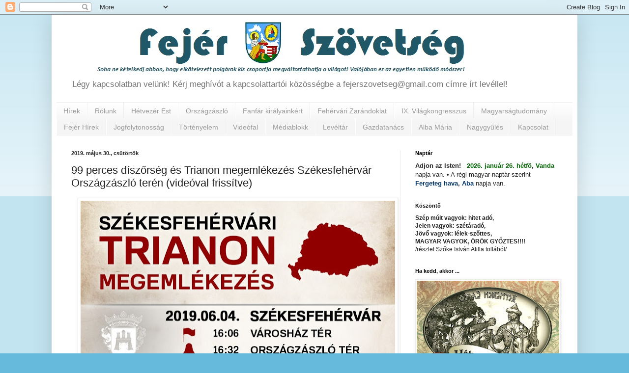

--- FILE ---
content_type: text/html; charset=UTF-8
request_url: https://fejerszovetseg.blogspot.com/2019/05/99-perces-diszorseg-es-trianon.html
body_size: 42631
content:
<!DOCTYPE html>
<html class='v2' dir='ltr' lang='hu'>
<head>
<link href='https://www.blogger.com/static/v1/widgets/335934321-css_bundle_v2.css' rel='stylesheet' type='text/css'/>
<meta content='width=1100' name='viewport'/>
<meta content='text/html; charset=UTF-8' http-equiv='Content-Type'/>
<meta content='blogger' name='generator'/>
<link href='https://fejerszovetseg.blogspot.com/favicon.ico' rel='icon' type='image/x-icon'/>
<link href='https://fejerszovetseg.blogspot.com/2019/05/99-perces-diszorseg-es-trianon.html' rel='canonical'/>
<link rel="alternate" type="application/atom+xml" title="Fejér Szövetség honlapja - Atom" href="https://fejerszovetseg.blogspot.com/feeds/posts/default" />
<link rel="alternate" type="application/rss+xml" title="Fejér Szövetség honlapja - RSS" href="https://fejerszovetseg.blogspot.com/feeds/posts/default?alt=rss" />
<link rel="service.post" type="application/atom+xml" title="Fejér Szövetség honlapja - Atom" href="https://www.blogger.com/feeds/5668496819509662007/posts/default" />

<link rel="alternate" type="application/atom+xml" title="Fejér Szövetség honlapja - Atom" href="https://fejerszovetseg.blogspot.com/feeds/5720078756902679346/comments/default" />
<!--Can't find substitution for tag [blog.ieCssRetrofitLinks]-->
<link href='https://blogger.googleusercontent.com/img/b/R29vZ2xl/AVvXsEiy6x1J6gluzZ7SAIUlnusnQiV2bZxnHrDwj0s0Sqot0ItfwHYmMyLT-XOvzG-0Cu6-asDakdRFmuRCPkOopoibwDbAWQfrVn50hAOiyU6bwN5eMFjF-B2VdoZLbULd0O0TThX3dhxMMj8/s640/trianon_cimke_szfv.jpg' rel='image_src'/>
<meta content='https://fejerszovetseg.blogspot.com/2019/05/99-perces-diszorseg-es-trianon.html' property='og:url'/>
<meta content='99 perces díszőrség és Trianon megemlékezés Székesfehérvár Országzászló terén (videóval frissítve)' property='og:title'/>
<meta content='    &quot;... hogy szellem és ne hús tegyen magyarrá,   s nőjünk ég felé, testvér-népek közt,   mint a fák, kiket mennyből táplál a Nap...&quot;!   Ti...' property='og:description'/>
<meta content='https://blogger.googleusercontent.com/img/b/R29vZ2xl/AVvXsEiy6x1J6gluzZ7SAIUlnusnQiV2bZxnHrDwj0s0Sqot0ItfwHYmMyLT-XOvzG-0Cu6-asDakdRFmuRCPkOopoibwDbAWQfrVn50hAOiyU6bwN5eMFjF-B2VdoZLbULd0O0TThX3dhxMMj8/w1200-h630-p-k-no-nu/trianon_cimke_szfv.jpg' property='og:image'/>
<title>Fejér Szövetség honlapja: 99 perces díszőrség és Trianon megemlékezés Székesfehérvár Országzászló terén (videóval frissítve)</title>
<style id='page-skin-1' type='text/css'><!--
/*
-----------------------------------------------
Blogger Template Style
Name:     Simple
Designer: Blogger
URL:      www.blogger.com
----------------------------------------------- */
/* Content
----------------------------------------------- */
body {
font: normal normal 12px Arial, Tahoma, Helvetica, FreeSans, sans-serif;
color: #222222;
background: #66bbdd none repeat scroll top left;
padding: 0 40px 40px 40px;
}
html body .region-inner {
min-width: 0;
max-width: 100%;
width: auto;
}
h2 {
font-size: 22px;
}
a:link {
text-decoration:none;
color: #2288bb;
}
a:visited {
text-decoration:none;
color: #888888;
}
a:hover {
text-decoration:underline;
color: #33aaff;
}
.body-fauxcolumn-outer .fauxcolumn-inner {
background: transparent url(https://resources.blogblog.com/blogblog/data/1kt/simple/body_gradient_tile_light.png) repeat scroll top left;
_background-image: none;
}
.body-fauxcolumn-outer .cap-top {
position: absolute;
z-index: 1;
height: 400px;
width: 100%;
}
.body-fauxcolumn-outer .cap-top .cap-left {
width: 100%;
background: transparent url(https://resources.blogblog.com/blogblog/data/1kt/simple/gradients_light.png) repeat-x scroll top left;
_background-image: none;
}
.content-outer {
-moz-box-shadow: 0 0 40px rgba(0, 0, 0, .15);
-webkit-box-shadow: 0 0 5px rgba(0, 0, 0, .15);
-goog-ms-box-shadow: 0 0 10px #333333;
box-shadow: 0 0 40px rgba(0, 0, 0, .15);
margin-bottom: 1px;
}
.content-inner {
padding: 10px 10px;
}
.content-inner {
background-color: #ffffff;
}
/* Header
----------------------------------------------- */
.header-outer {
background: transparent none repeat-x scroll 0 -400px;
_background-image: none;
}
.Header h1 {
font: normal normal 60px Arial, Tahoma, Helvetica, FreeSans, sans-serif;
color: #3399bb;
text-shadow: -1px -1px 1px rgba(0, 0, 0, .2);
}
.Header h1 a {
color: #3399bb;
}
.Header .description {
font-size: 140%;
color: #777777;
}
.header-inner .Header .titlewrapper {
padding: 22px 30px;
}
.header-inner .Header .descriptionwrapper {
padding: 0 30px;
}
/* Tabs
----------------------------------------------- */
.tabs-inner .section:first-child {
border-top: 1px solid #eeeeee;
}
.tabs-inner .section:first-child ul {
margin-top: -1px;
border-top: 1px solid #eeeeee;
border-left: 0 solid #eeeeee;
border-right: 0 solid #eeeeee;
}
.tabs-inner .widget ul {
background: #f5f5f5 url(https://resources.blogblog.com/blogblog/data/1kt/simple/gradients_light.png) repeat-x scroll 0 -800px;
_background-image: none;
border-bottom: 1px solid #eeeeee;
margin-top: 0;
margin-left: -30px;
margin-right: -30px;
}
.tabs-inner .widget li a {
display: inline-block;
padding: .6em 1em;
font: normal normal 14px Arial, Tahoma, Helvetica, FreeSans, sans-serif;
color: #999999;
border-left: 1px solid #ffffff;
border-right: 1px solid #eeeeee;
}
.tabs-inner .widget li:first-child a {
border-left: none;
}
.tabs-inner .widget li.selected a, .tabs-inner .widget li a:hover {
color: #000000;
background-color: #eeeeee;
text-decoration: none;
}
/* Columns
----------------------------------------------- */
.main-outer {
border-top: 0 solid #eeeeee;
}
.fauxcolumn-left-outer .fauxcolumn-inner {
border-right: 1px solid #eeeeee;
}
.fauxcolumn-right-outer .fauxcolumn-inner {
border-left: 1px solid #eeeeee;
}
/* Headings
----------------------------------------------- */
div.widget > h2,
div.widget h2.title {
margin: 0 0 1em 0;
font: normal bold 11px Arial, Tahoma, Helvetica, FreeSans, sans-serif;
color: #000000;
}
/* Widgets
----------------------------------------------- */
.widget .zippy {
color: #999999;
text-shadow: 2px 2px 1px rgba(0, 0, 0, .1);
}
.widget .popular-posts ul {
list-style: none;
}
/* Posts
----------------------------------------------- */
h2.date-header {
font: normal bold 11px Arial, Tahoma, Helvetica, FreeSans, sans-serif;
}
.date-header span {
background-color: transparent;
color: #222222;
padding: inherit;
letter-spacing: inherit;
margin: inherit;
}
.main-inner {
padding-top: 30px;
padding-bottom: 30px;
}
.main-inner .column-center-inner {
padding: 0 15px;
}
.main-inner .column-center-inner .section {
margin: 0 15px;
}
.post {
margin: 0 0 25px 0;
}
h3.post-title, .comments h4 {
font: normal normal 22px Arial, Tahoma, Helvetica, FreeSans, sans-serif;
margin: .75em 0 0;
}
.post-body {
font-size: 110%;
line-height: 1.4;
position: relative;
}
.post-body img, .post-body .tr-caption-container, .Profile img, .Image img,
.BlogList .item-thumbnail img {
padding: 2px;
background: #ffffff;
border: 1px solid #eeeeee;
-moz-box-shadow: 1px 1px 5px rgba(0, 0, 0, .1);
-webkit-box-shadow: 1px 1px 5px rgba(0, 0, 0, .1);
box-shadow: 1px 1px 5px rgba(0, 0, 0, .1);
}
.post-body img, .post-body .tr-caption-container {
padding: 5px;
}
.post-body .tr-caption-container {
color: #222222;
}
.post-body .tr-caption-container img {
padding: 0;
background: transparent;
border: none;
-moz-box-shadow: 0 0 0 rgba(0, 0, 0, .1);
-webkit-box-shadow: 0 0 0 rgba(0, 0, 0, .1);
box-shadow: 0 0 0 rgba(0, 0, 0, .1);
}
.post-header {
margin: 0 0 1.5em;
line-height: 1.6;
font-size: 90%;
}
.post-footer {
margin: 20px -2px 0;
padding: 5px 10px;
color: #666666;
background-color: #f9f9f9;
border-bottom: 1px solid #eeeeee;
line-height: 1.6;
font-size: 90%;
}
#comments .comment-author {
padding-top: 1.5em;
border-top: 1px solid #eeeeee;
background-position: 0 1.5em;
}
#comments .comment-author:first-child {
padding-top: 0;
border-top: none;
}
.avatar-image-container {
margin: .2em 0 0;
}
#comments .avatar-image-container img {
border: 1px solid #eeeeee;
}
/* Comments
----------------------------------------------- */
.comments .comments-content .icon.blog-author {
background-repeat: no-repeat;
background-image: url([data-uri]);
}
.comments .comments-content .loadmore a {
border-top: 1px solid #999999;
border-bottom: 1px solid #999999;
}
.comments .comment-thread.inline-thread {
background-color: #f9f9f9;
}
.comments .continue {
border-top: 2px solid #999999;
}
/* Accents
---------------------------------------------- */
.section-columns td.columns-cell {
border-left: 1px solid #eeeeee;
}
.blog-pager {
background: transparent none no-repeat scroll top center;
}
.blog-pager-older-link, .home-link,
.blog-pager-newer-link {
background-color: #ffffff;
padding: 5px;
}
.footer-outer {
border-top: 0 dashed #bbbbbb;
}
/* Mobile
----------------------------------------------- */
body.mobile  {
background-size: auto;
}
.mobile .body-fauxcolumn-outer {
background: transparent none repeat scroll top left;
}
.mobile .body-fauxcolumn-outer .cap-top {
background-size: 100% auto;
}
.mobile .content-outer {
-webkit-box-shadow: 0 0 3px rgba(0, 0, 0, .15);
box-shadow: 0 0 3px rgba(0, 0, 0, .15);
}
.mobile .tabs-inner .widget ul {
margin-left: 0;
margin-right: 0;
}
.mobile .post {
margin: 0;
}
.mobile .main-inner .column-center-inner .section {
margin: 0;
}
.mobile .date-header span {
padding: 0.1em 10px;
margin: 0 -10px;
}
.mobile h3.post-title {
margin: 0;
}
.mobile .blog-pager {
background: transparent none no-repeat scroll top center;
}
.mobile .footer-outer {
border-top: none;
}
.mobile .main-inner, .mobile .footer-inner {
background-color: #ffffff;
}
.mobile-index-contents {
color: #222222;
}
.mobile-link-button {
background-color: #2288bb;
}
.mobile-link-button a:link, .mobile-link-button a:visited {
color: #ffffff;
}
.mobile .tabs-inner .section:first-child {
border-top: none;
}
.mobile .tabs-inner .PageList .widget-content {
background-color: #eeeeee;
color: #000000;
border-top: 1px solid #eeeeee;
border-bottom: 1px solid #eeeeee;
}
.mobile .tabs-inner .PageList .widget-content .pagelist-arrow {
border-left: 1px solid #eeeeee;
}

--></style>
<style id='template-skin-1' type='text/css'><!--
body {
min-width: 1070px;
}
.content-outer, .content-fauxcolumn-outer, .region-inner {
min-width: 1070px;
max-width: 1070px;
_width: 1070px;
}
.main-inner .columns {
padding-left: 0;
padding-right: 350px;
}
.main-inner .fauxcolumn-center-outer {
left: 0;
right: 350px;
/* IE6 does not respect left and right together */
_width: expression(this.parentNode.offsetWidth -
parseInt("0") -
parseInt("350px") + 'px');
}
.main-inner .fauxcolumn-left-outer {
width: 0;
}
.main-inner .fauxcolumn-right-outer {
width: 350px;
}
.main-inner .column-left-outer {
width: 0;
right: 100%;
margin-left: -0;
}
.main-inner .column-right-outer {
width: 350px;
margin-right: -350px;
}
#layout {
min-width: 0;
}
#layout .content-outer {
min-width: 0;
width: 800px;
}
#layout .region-inner {
min-width: 0;
width: auto;
}
body#layout div.add_widget {
padding: 8px;
}
body#layout div.add_widget a {
margin-left: 32px;
}
--></style>
<link href='https://www.blogger.com/dyn-css/authorization.css?targetBlogID=5668496819509662007&amp;zx=d3fd3163-bef0-42b5-a576-af7d460b90d4' media='none' onload='if(media!=&#39;all&#39;)media=&#39;all&#39;' rel='stylesheet'/><noscript><link href='https://www.blogger.com/dyn-css/authorization.css?targetBlogID=5668496819509662007&amp;zx=d3fd3163-bef0-42b5-a576-af7d460b90d4' rel='stylesheet'/></noscript>
<meta name='google-adsense-platform-account' content='ca-host-pub-1556223355139109'/>
<meta name='google-adsense-platform-domain' content='blogspot.com'/>

</head>
<body class='loading variant-pale'>
<div class='navbar section' id='navbar' name='Navbar'><div class='widget Navbar' data-version='1' id='Navbar1'><script type="text/javascript">
    function setAttributeOnload(object, attribute, val) {
      if(window.addEventListener) {
        window.addEventListener('load',
          function(){ object[attribute] = val; }, false);
      } else {
        window.attachEvent('onload', function(){ object[attribute] = val; });
      }
    }
  </script>
<div id="navbar-iframe-container"></div>
<script type="text/javascript" src="https://apis.google.com/js/platform.js"></script>
<script type="text/javascript">
      gapi.load("gapi.iframes:gapi.iframes.style.bubble", function() {
        if (gapi.iframes && gapi.iframes.getContext) {
          gapi.iframes.getContext().openChild({
              url: 'https://www.blogger.com/navbar/5668496819509662007?po\x3d5720078756902679346\x26origin\x3dhttps://fejerszovetseg.blogspot.com',
              where: document.getElementById("navbar-iframe-container"),
              id: "navbar-iframe"
          });
        }
      });
    </script><script type="text/javascript">
(function() {
var script = document.createElement('script');
script.type = 'text/javascript';
script.src = '//pagead2.googlesyndication.com/pagead/js/google_top_exp.js';
var head = document.getElementsByTagName('head')[0];
if (head) {
head.appendChild(script);
}})();
</script>
</div></div>
<div class='body-fauxcolumns'>
<div class='fauxcolumn-outer body-fauxcolumn-outer'>
<div class='cap-top'>
<div class='cap-left'></div>
<div class='cap-right'></div>
</div>
<div class='fauxborder-left'>
<div class='fauxborder-right'></div>
<div class='fauxcolumn-inner'>
</div>
</div>
<div class='cap-bottom'>
<div class='cap-left'></div>
<div class='cap-right'></div>
</div>
</div>
</div>
<div class='content'>
<div class='content-fauxcolumns'>
<div class='fauxcolumn-outer content-fauxcolumn-outer'>
<div class='cap-top'>
<div class='cap-left'></div>
<div class='cap-right'></div>
</div>
<div class='fauxborder-left'>
<div class='fauxborder-right'></div>
<div class='fauxcolumn-inner'>
</div>
</div>
<div class='cap-bottom'>
<div class='cap-left'></div>
<div class='cap-right'></div>
</div>
</div>
</div>
<div class='content-outer'>
<div class='content-cap-top cap-top'>
<div class='cap-left'></div>
<div class='cap-right'></div>
</div>
<div class='fauxborder-left content-fauxborder-left'>
<div class='fauxborder-right content-fauxborder-right'></div>
<div class='content-inner'>
<header>
<div class='header-outer'>
<div class='header-cap-top cap-top'>
<div class='cap-left'></div>
<div class='cap-right'></div>
</div>
<div class='fauxborder-left header-fauxborder-left'>
<div class='fauxborder-right header-fauxborder-right'></div>
<div class='region-inner header-inner'>
<div class='header section' id='header' name='Fejléc'><div class='widget Header' data-version='1' id='Header1'>
<div id='header-inner'>
<a href='https://fejerszovetseg.blogspot.com/' style='display: block'>
<img alt='Fejér Szövetség honlapja' height='112px; ' id='Header1_headerimg' src='https://blogger.googleusercontent.com/img/b/R29vZ2xl/AVvXsEh1IZz2JIMyoGopnUW6eQQLvk3ttWQAIVjAby84NxBo4hGkwdj7nK0oDvVey6xUYh5OTnmkjkqIzLhdDnaNdhM0XZkQwLorExlPIX2BDmvMUIw8CIUVOcRMsOyIiSMRd9JFSMv3SQ4SmzM/s1050/Ujlogo.jpg' style='display: block' width='837px; '/>
</a>
<div class='descriptionwrapper'>
<p class='description'><span>Légy kapcsolatban velünk! Kérj meghívót a kapcsolattartói közösségbe a fejerszovetseg@gmail.com címre írt levéllel!</span></p>
</div>
</div>
</div></div>
</div>
</div>
<div class='header-cap-bottom cap-bottom'>
<div class='cap-left'></div>
<div class='cap-right'></div>
</div>
</div>
</header>
<div class='tabs-outer'>
<div class='tabs-cap-top cap-top'>
<div class='cap-left'></div>
<div class='cap-right'></div>
</div>
<div class='fauxborder-left tabs-fauxborder-left'>
<div class='fauxborder-right tabs-fauxborder-right'></div>
<div class='region-inner tabs-inner'>
<div class='tabs section' id='crosscol' name='Oszlopokon keresztül ívelő szakasz'><div class='widget PageList' data-version='1' id='PageList1'>
<h2>Oldalak</h2>
<div class='widget-content'>
<ul>
<li>
<a href='https://fejerszovetseg.blogspot.com/'>Hírek</a>
</li>
<li>
<a href='http://fejerszovetseg.blogspot.com/p/rolunk.html'>Rólunk</a>
</li>
<li>
<a href='https://fejerszovetseg.blogspot.com/p/hetvezer-est.html'>Hétvezér Est</a>
</li>
<li>
<a href='https://fejerszovetseg.blogspot.com/p/orszagzaszlo.html'>Országzászló</a>
</li>
<li>
<a href='https://fejerszovetseg.blogspot.com/p/fanfar-kiralyainkert.html'>Fanfár királyainkért</a>
</li>
<li>
<a href='https://fejerszovetseg.blogspot.com/p/fehervari-zarandoklat.html'>Fehérvári Zarándoklat</a>
</li>
<li>
<a href='http://fejerszovetseg.blogspot.com/p/magyarok-ix-vilagkongresszusa.html'>IX. Világkongresszus</a>
</li>
<li>
<a href='https://fejerszovetseg.blogspot.com/p/magyarsagtudomany.html'>Magyarságtudomány</a>
</li>
<li>
<a href='https://fejerszovetseg.blogspot.com/p/fejer-hirek.html'>Fejér Hírek</a>
</li>
<li>
<a href='https://fejerszovetseg.blogspot.com/p/jogfolytonossag.html'>Jogfolytonosság</a>
</li>
<li>
<a href='http://fejerszovetseg.blogspot.com/p/nem-jottunk-mi-sehonnan-sem.html'>Történyelem</a>
</li>
<li>
<a href='https://fejerszovetseg.blogspot.com/p/videofal.html'>Videófal</a>
</li>
<li>
<a href='https://fejerszovetseg.blogspot.com/p/mediablokk.html'>Médiablokk</a>
</li>
<li>
<a href='https://fejerszovetseg.blogspot.com/p/leveltar.html'>Levéltár</a>
</li>
<li>
<a href='https://fejerszovetseg.blogspot.com/p/gazdatanacs.html'>Gazdatanács</a>
</li>
<li>
<a href='http://albamariabolt.blogspot.hu'>Alba Mária</a>
</li>
<li>
<a href='http://fejerszovetseg.blogspot.com/p/szovetsegi-nagygyules.html'>Nagygyűlés</a>
</li>
<li>
<a href='https://fejerszovetseg.blogspot.com/p/kapcsolat.html'>Kapcsolat</a>
</li>
</ul>
<div class='clear'></div>
</div>
</div></div>
<div class='tabs no-items section' id='crosscol-overflow' name='Cross-Column 2'></div>
</div>
</div>
<div class='tabs-cap-bottom cap-bottom'>
<div class='cap-left'></div>
<div class='cap-right'></div>
</div>
</div>
<div class='main-outer'>
<div class='main-cap-top cap-top'>
<div class='cap-left'></div>
<div class='cap-right'></div>
</div>
<div class='fauxborder-left main-fauxborder-left'>
<div class='fauxborder-right main-fauxborder-right'></div>
<div class='region-inner main-inner'>
<div class='columns fauxcolumns'>
<div class='fauxcolumn-outer fauxcolumn-center-outer'>
<div class='cap-top'>
<div class='cap-left'></div>
<div class='cap-right'></div>
</div>
<div class='fauxborder-left'>
<div class='fauxborder-right'></div>
<div class='fauxcolumn-inner'>
</div>
</div>
<div class='cap-bottom'>
<div class='cap-left'></div>
<div class='cap-right'></div>
</div>
</div>
<div class='fauxcolumn-outer fauxcolumn-left-outer'>
<div class='cap-top'>
<div class='cap-left'></div>
<div class='cap-right'></div>
</div>
<div class='fauxborder-left'>
<div class='fauxborder-right'></div>
<div class='fauxcolumn-inner'>
</div>
</div>
<div class='cap-bottom'>
<div class='cap-left'></div>
<div class='cap-right'></div>
</div>
</div>
<div class='fauxcolumn-outer fauxcolumn-right-outer'>
<div class='cap-top'>
<div class='cap-left'></div>
<div class='cap-right'></div>
</div>
<div class='fauxborder-left'>
<div class='fauxborder-right'></div>
<div class='fauxcolumn-inner'>
</div>
</div>
<div class='cap-bottom'>
<div class='cap-left'></div>
<div class='cap-right'></div>
</div>
</div>
<!-- corrects IE6 width calculation -->
<div class='columns-inner'>
<div class='column-center-outer'>
<div class='column-center-inner'>
<div class='main section' id='main' name='Elsődleges'><div class='widget Blog' data-version='1' id='Blog1'>
<div class='blog-posts hfeed'>

          <div class="date-outer">
        
<h2 class='date-header'><span>2019. május 30., csütörtök</span></h2>

          <div class="date-posts">
        
<div class='post-outer'>
<div class='post hentry uncustomized-post-template' itemprop='blogPost' itemscope='itemscope' itemtype='http://schema.org/BlogPosting'>
<meta content='https://blogger.googleusercontent.com/img/b/R29vZ2xl/AVvXsEiy6x1J6gluzZ7SAIUlnusnQiV2bZxnHrDwj0s0Sqot0ItfwHYmMyLT-XOvzG-0Cu6-asDakdRFmuRCPkOopoibwDbAWQfrVn50hAOiyU6bwN5eMFjF-B2VdoZLbULd0O0TThX3dhxMMj8/s640/trianon_cimke_szfv.jpg' itemprop='image_url'/>
<meta content='5668496819509662007' itemprop='blogId'/>
<meta content='5720078756902679346' itemprop='postId'/>
<a name='5720078756902679346'></a>
<h3 class='post-title entry-title' itemprop='name'>
99 perces díszőrség és Trianon megemlékezés Székesfehérvár Országzászló terén (videóval frissítve)
</h3>
<div class='post-header'>
<div class='post-header-line-1'></div>
</div>
<div class='post-body entry-content' id='post-body-5720078756902679346' itemprop='description articleBody'>
<div style="text-align: right;">
<div class="separator" style="clear: both; text-align: center;">
<a href="https://blogger.googleusercontent.com/img/b/R29vZ2xl/AVvXsEiy6x1J6gluzZ7SAIUlnusnQiV2bZxnHrDwj0s0Sqot0ItfwHYmMyLT-XOvzG-0Cu6-asDakdRFmuRCPkOopoibwDbAWQfrVn50hAOiyU6bwN5eMFjF-B2VdoZLbULd0O0TThX3dhxMMj8/s1600/trianon_cimke_szfv.jpg" style="margin-left: 1em; margin-right: 1em;"><img border="0" data-original-height="503" data-original-width="960" height="334" src="https://blogger.googleusercontent.com/img/b/R29vZ2xl/AVvXsEiy6x1J6gluzZ7SAIUlnusnQiV2bZxnHrDwj0s0Sqot0ItfwHYmMyLT-XOvzG-0Cu6-asDakdRFmuRCPkOopoibwDbAWQfrVn50hAOiyU6bwN5eMFjF-B2VdoZLbULd0O0TThX3dhxMMj8/s640/trianon_cimke_szfv.jpg" width="640" /></a></div>
<i>&nbsp;"... hogy szellem és ne hús tegyen magyarrá,</i></div>
<div style="text-align: right;">
<i>s nőjünk ég felé, testvér-népek közt,</i></div>
<div style="text-align: right;">
<i>mint a fák, kiket mennyből táplál a Nap..."!</i></div>
<div style="text-align: justify;">
<b><span face="&quot;helvetica neue&quot; , &quot;arial&quot; , &quot;helvetica&quot; , sans-serif">Tisztelt Fehérváriak és Honpolgárok!</span></b></div>
<div style="text-align: justify;">
<b><span face="&quot;helvetica neue&quot; , &quot;arial&quot; , &quot;helvetica&quot; , sans-serif">Tisztelt Közéleti Méltóságok és Szereplők! </span></b></div>
<div style="text-align: justify;">
<b><span face="&quot;helvetica neue&quot; , &quot;arial&quot; , &quot;helvetica&quot; , sans-serif">Tisztelt Sajtómunkatársak és Szerkesztőségek!</span></b></div>
<div style="text-align: justify;">
<br /></div>
<div style="text-align: justify;">
<span face="&quot;helvetica neue&quot; , &quot;arial&quot; , &quot;helvetica&quot; , sans-serif">Babits Mihály: Eucharisztia szavaival szólítunk minden emlékezőt<span class="text_exposed_show"> 2019. június 4-én, a gyalázatos trianoni döntés aláírásának 99. évfordulóján és Székesfehérvár Ereklyés Országzászló és Trianon Emlékműve avatásának első évfordulóján.</span></span></div>
<div style="text-align: justify;">
<br /></div>
<div style="text-align: center;">
<span style="color: #0c343d;"><span face="&quot;helvetica neue&quot; , &quot;arial&quot; , &quot;helvetica&quot; , sans-serif"><span class="text_exposed_show">Ezúton hívjuk és várjuk a velünk és külhoni nemzettestvéreinkkel együtt emlékezőket</span></span></span></div>
<div style="text-align: center;">
<span style="color: #0c343d;"><span face="&quot;helvetica neue&quot; , &quot;arial&quot; , &quot;helvetica&quot; , sans-serif"><span class="text_exposed_show">az</span></span></span></div>
<div style="text-align: center;">
<span style="color: #0c343d;"><span style="font-size: large;"><b><span face="&quot;helvetica neue&quot; , &quot;arial&quot; , &quot;helvetica&quot; , sans-serif"><span class="text_exposed_show">Országzászló Védnöki Testület</span></span></b></span></span></div>
<div style="text-align: center;">
<span style="color: #0c343d;"><span face="&quot;helvetica neue&quot; , &quot;arial&quot; , &quot;helvetica&quot; , sans-serif"><span class="text_exposed_show">és csatlakozó társadalmi szervezetek és magánszemélyek részvételével </span></span></span></div>
<div style="text-align: center;">
<span style="color: #0c343d;"><span style="font-size: large;"><b><span face="&quot;helvetica neue&quot; , &quot;arial&quot; , &quot;helvetica&quot; , sans-serif"><span class="text_exposed_show">2019. június 4-én</span></span></b></span></span><br />
<span style="color: #0c343d;"><span face="&quot;helvetica neue&quot; , &quot;arial&quot; , &quot;helvetica&quot; , sans-serif"><span class="text_exposed_show"><b>16:06-tól a Városház téren kezdődő</b></span></span></span><br />
<span style="color: #0c343d;"><span face="&quot;helvetica neue&quot; , &quot;arial&quot; , &quot;helvetica&quot; , sans-serif"><span class="text_exposed_show">és</span></span></span><br />
<span style="color: #0c343d;"><span face="&quot;helvetica neue&quot; , &quot;arial&quot; , &quot;helvetica&quot; , sans-serif"><span class="text_exposed_show"><b>16:32-től az Országzászló téren zajló</b></span></span></span></div>
<div style="text-align: center;">
<span style="color: #0c343d;"><span style="font-size: large;"><b><span face="&quot;helvetica neue&quot; , &quot;arial&quot; , &quot;helvetica&quot; , sans-serif"><span class="text_exposed_show">TRIANON MEGEMLÉKEZÉSRE</span></span></b></span></span></div>
<a name="more"></a><!--[if gte mso 9]><xml>
 <o:OfficeDocumentSettings>
  <o:AllowPNG/>
 </o:OfficeDocumentSettings>
</xml><![endif]--><!--[if gte mso 9]><xml>
 <w:WordDocument>
  <w:View>Normal</w:View>
  <w:Zoom>0</w:Zoom>
  <w:TrackMoves/>
  <w:TrackFormatting/>
  <w:HyphenationZone>21</w:HyphenationZone>
  <w:PunctuationKerning/>
  <w:ValidateAgainstSchemas/>
  <w:SaveIfXMLInvalid>false</w:SaveIfXMLInvalid>
  <w:IgnoreMixedContent>false</w:IgnoreMixedContent>
  <w:AlwaysShowPlaceholderText>false</w:AlwaysShowPlaceholderText>
  <w:DoNotPromoteQF/>
  <w:LidThemeOther>HU</w:LidThemeOther>
  <w:LidThemeAsian>X-NONE</w:LidThemeAsian>
  <w:LidThemeComplexScript>X-NONE</w:LidThemeComplexScript>
  <w:Compatibility>
   <w:BreakWrappedTables/>
   <w:SnapToGridInCell/>
   <w:WrapTextWithPunct/>
   <w:UseAsianBreakRules/>
   <w:DontGrowAutofit/>
   <w:SplitPgBreakAndParaMark/>
   <w:EnableOpenTypeKerning/>
   <w:DontFlipMirrorIndents/>
   <w:OverrideTableStyleHps/>
  </w:Compatibility>
  <m:mathPr>
   <m:mathFont m:val="Cambria Math"/>
   <m:brkBin m:val="before"/>
   <m:brkBinSub m:val="&#45;-"/>
   <m:smallFrac m:val="off"/>
   <m:dispDef/>
   <m:lMargin m:val="0"/>
   <m:rMargin m:val="0"/>
   <m:defJc m:val="centerGroup"/>
   <m:wrapIndent m:val="1440"/>
   <m:intLim m:val="subSup"/>
   <m:naryLim m:val="undOvr"/>
  </m:mathPr></w:WordDocument>
</xml><![endif]--><!--[if gte mso 9]><xml>
 <w:LatentStyles DefLockedState="false" DefUnhideWhenUsed="false"
  DefSemiHidden="false" DefQFormat="false" DefPriority="99"
  LatentStyleCount="371">
  <w:LsdException Locked="false" Priority="0" QFormat="true" Name="Normal"/>
  <w:LsdException Locked="false" Priority="9" QFormat="true" Name="heading 1"/>
  <w:LsdException Locked="false" Priority="9" SemiHidden="true"
   UnhideWhenUsed="true" QFormat="true" Name="heading 2"/>
  <w:LsdException Locked="false" Priority="9" SemiHidden="true"
   UnhideWhenUsed="true" QFormat="true" Name="heading 3"/>
  <w:LsdException Locked="false" Priority="9" SemiHidden="true"
   UnhideWhenUsed="true" QFormat="true" Name="heading 4"/>
  <w:LsdException Locked="false" Priority="9" SemiHidden="true"
   UnhideWhenUsed="true" QFormat="true" Name="heading 5"/>
  <w:LsdException Locked="false" Priority="9" SemiHidden="true"
   UnhideWhenUsed="true" QFormat="true" Name="heading 6"/>
  <w:LsdException Locked="false" Priority="9" SemiHidden="true"
   UnhideWhenUsed="true" QFormat="true" Name="heading 7"/>
  <w:LsdException Locked="false" Priority="9" SemiHidden="true"
   UnhideWhenUsed="true" QFormat="true" Name="heading 8"/>
  <w:LsdException Locked="false" Priority="9" SemiHidden="true"
   UnhideWhenUsed="true" QFormat="true" Name="heading 9"/>
  <w:LsdException Locked="false" SemiHidden="true" UnhideWhenUsed="true"
   Name="index 1"/>
  <w:LsdException Locked="false" SemiHidden="true" UnhideWhenUsed="true"
   Name="index 2"/>
  <w:LsdException Locked="false" SemiHidden="true" UnhideWhenUsed="true"
   Name="index 3"/>
  <w:LsdException Locked="false" SemiHidden="true" UnhideWhenUsed="true"
   Name="index 4"/>
  <w:LsdException Locked="false" SemiHidden="true" UnhideWhenUsed="true"
   Name="index 5"/>
  <w:LsdException Locked="false" SemiHidden="true" UnhideWhenUsed="true"
   Name="index 6"/>
  <w:LsdException Locked="false" SemiHidden="true" UnhideWhenUsed="true"
   Name="index 7"/>
  <w:LsdException Locked="false" SemiHidden="true" UnhideWhenUsed="true"
   Name="index 8"/>
  <w:LsdException Locked="false" SemiHidden="true" UnhideWhenUsed="true"
   Name="index 9"/>
  <w:LsdException Locked="false" Priority="39" SemiHidden="true"
   UnhideWhenUsed="true" Name="toc 1"/>
  <w:LsdException Locked="false" Priority="39" SemiHidden="true"
   UnhideWhenUsed="true" Name="toc 2"/>
  <w:LsdException Locked="false" Priority="39" SemiHidden="true"
   UnhideWhenUsed="true" Name="toc 3"/>
  <w:LsdException Locked="false" Priority="39" SemiHidden="true"
   UnhideWhenUsed="true" Name="toc 4"/>
  <w:LsdException Locked="false" Priority="39" SemiHidden="true"
   UnhideWhenUsed="true" Name="toc 5"/>
  <w:LsdException Locked="false" Priority="39" SemiHidden="true"
   UnhideWhenUsed="true" Name="toc 6"/>
  <w:LsdException Locked="false" Priority="39" SemiHidden="true"
   UnhideWhenUsed="true" Name="toc 7"/>
  <w:LsdException Locked="false" Priority="39" SemiHidden="true"
   UnhideWhenUsed="true" Name="toc 8"/>
  <w:LsdException Locked="false" Priority="39" SemiHidden="true"
   UnhideWhenUsed="true" Name="toc 9"/>
  <w:LsdException Locked="false" SemiHidden="true" UnhideWhenUsed="true"
   Name="Normal Indent"/>
  <w:LsdException Locked="false" SemiHidden="true" UnhideWhenUsed="true"
   Name="footnote text"/>
  <w:LsdException Locked="false" SemiHidden="true" UnhideWhenUsed="true"
   Name="annotation text"/>
  <w:LsdException Locked="false" SemiHidden="true" UnhideWhenUsed="true"
   Name="header"/>
  <w:LsdException Locked="false" SemiHidden="true" UnhideWhenUsed="true"
   Name="footer"/>
  <w:LsdException Locked="false" SemiHidden="true" UnhideWhenUsed="true"
   Name="index heading"/>
  <w:LsdException Locked="false" Priority="35" SemiHidden="true"
   UnhideWhenUsed="true" QFormat="true" Name="caption"/>
  <w:LsdException Locked="false" SemiHidden="true" UnhideWhenUsed="true"
   Name="table of figures"/>
  <w:LsdException Locked="false" SemiHidden="true" UnhideWhenUsed="true"
   Name="envelope address"/>
  <w:LsdException Locked="false" SemiHidden="true" UnhideWhenUsed="true"
   Name="envelope return"/>
  <w:LsdException Locked="false" SemiHidden="true" UnhideWhenUsed="true"
   Name="footnote reference"/>
  <w:LsdException Locked="false" SemiHidden="true" UnhideWhenUsed="true"
   Name="annotation reference"/>
  <w:LsdException Locked="false" SemiHidden="true" UnhideWhenUsed="true"
   Name="line number"/>
  <w:LsdException Locked="false" SemiHidden="true" UnhideWhenUsed="true"
   Name="page number"/>
  <w:LsdException Locked="false" SemiHidden="true" UnhideWhenUsed="true"
   Name="endnote reference"/>
  <w:LsdException Locked="false" SemiHidden="true" UnhideWhenUsed="true"
   Name="endnote text"/>
  <w:LsdException Locked="false" SemiHidden="true" UnhideWhenUsed="true"
   Name="table of authorities"/>
  <w:LsdException Locked="false" SemiHidden="true" UnhideWhenUsed="true"
   Name="macro"/>
  <w:LsdException Locked="false" SemiHidden="true" UnhideWhenUsed="true"
   Name="toa heading"/>
  <w:LsdException Locked="false" SemiHidden="true" UnhideWhenUsed="true"
   Name="List"/>
  <w:LsdException Locked="false" SemiHidden="true" UnhideWhenUsed="true"
   Name="List Bullet"/>
  <w:LsdException Locked="false" SemiHidden="true" UnhideWhenUsed="true"
   Name="List Number"/>
  <w:LsdException Locked="false" SemiHidden="true" UnhideWhenUsed="true"
   Name="List 2"/>
  <w:LsdException Locked="false" SemiHidden="true" UnhideWhenUsed="true"
   Name="List 3"/>
  <w:LsdException Locked="false" SemiHidden="true" UnhideWhenUsed="true"
   Name="List 4"/>
  <w:LsdException Locked="false" SemiHidden="true" UnhideWhenUsed="true"
   Name="List 5"/>
  <w:LsdException Locked="false" SemiHidden="true" UnhideWhenUsed="true"
   Name="List Bullet 2"/>
  <w:LsdException Locked="false" SemiHidden="true" UnhideWhenUsed="true"
   Name="List Bullet 3"/>
  <w:LsdException Locked="false" SemiHidden="true" UnhideWhenUsed="true"
   Name="List Bullet 4"/>
  <w:LsdException Locked="false" SemiHidden="true" UnhideWhenUsed="true"
   Name="List Bullet 5"/>
  <w:LsdException Locked="false" SemiHidden="true" UnhideWhenUsed="true"
   Name="List Number 2"/>
  <w:LsdException Locked="false" SemiHidden="true" UnhideWhenUsed="true"
   Name="List Number 3"/>
  <w:LsdException Locked="false" SemiHidden="true" UnhideWhenUsed="true"
   Name="List Number 4"/>
  <w:LsdException Locked="false" SemiHidden="true" UnhideWhenUsed="true"
   Name="List Number 5"/>
  <w:LsdException Locked="false" Priority="10" QFormat="true" Name="Title"/>
  <w:LsdException Locked="false" SemiHidden="true" UnhideWhenUsed="true"
   Name="Closing"/>
  <w:LsdException Locked="false" SemiHidden="true" UnhideWhenUsed="true"
   Name="Signature"/>
  <w:LsdException Locked="false" Priority="1" SemiHidden="true"
   UnhideWhenUsed="true" Name="Default Paragraph Font"/>
  <w:LsdException Locked="false" SemiHidden="true" UnhideWhenUsed="true"
   Name="Body Text"/>
  <w:LsdException Locked="false" SemiHidden="true" UnhideWhenUsed="true"
   Name="Body Text Indent"/>
  <w:LsdException Locked="false" SemiHidden="true" UnhideWhenUsed="true"
   Name="List Continue"/>
  <w:LsdException Locked="false" SemiHidden="true" UnhideWhenUsed="true"
   Name="List Continue 2"/>
  <w:LsdException Locked="false" SemiHidden="true" UnhideWhenUsed="true"
   Name="List Continue 3"/>
  <w:LsdException Locked="false" SemiHidden="true" UnhideWhenUsed="true"
   Name="List Continue 4"/>
  <w:LsdException Locked="false" SemiHidden="true" UnhideWhenUsed="true"
   Name="List Continue 5"/>
  <w:LsdException Locked="false" SemiHidden="true" UnhideWhenUsed="true"
   Name="Message Header"/>
  <w:LsdException Locked="false" Priority="11" QFormat="true" Name="Subtitle"/>
  <w:LsdException Locked="false" SemiHidden="true" UnhideWhenUsed="true"
   Name="Salutation"/>
  <w:LsdException Locked="false" SemiHidden="true" UnhideWhenUsed="true"
   Name="Date"/>
  <w:LsdException Locked="false" SemiHidden="true" UnhideWhenUsed="true"
   Name="Body Text First Indent"/>
  <w:LsdException Locked="false" SemiHidden="true" UnhideWhenUsed="true"
   Name="Body Text First Indent 2"/>
  <w:LsdException Locked="false" SemiHidden="true" UnhideWhenUsed="true"
   Name="Note Heading"/>
  <w:LsdException Locked="false" SemiHidden="true" UnhideWhenUsed="true"
   Name="Body Text 2"/>
  <w:LsdException Locked="false" SemiHidden="true" UnhideWhenUsed="true"
   Name="Body Text 3"/>
  <w:LsdException Locked="false" SemiHidden="true" UnhideWhenUsed="true"
   Name="Body Text Indent 2"/>
  <w:LsdException Locked="false" SemiHidden="true" UnhideWhenUsed="true"
   Name="Body Text Indent 3"/>
  <w:LsdException Locked="false" SemiHidden="true" UnhideWhenUsed="true"
   Name="Block Text"/>
  <w:LsdException Locked="false" SemiHidden="true" UnhideWhenUsed="true"
   Name="Hyperlink"/>
  <w:LsdException Locked="false" SemiHidden="true" UnhideWhenUsed="true"
   Name="FollowedHyperlink"/>
  <w:LsdException Locked="false" Priority="22" QFormat="true" Name="Strong"/>
  <w:LsdException Locked="false" Priority="20" QFormat="true" Name="Emphasis"/>
  <w:LsdException Locked="false" SemiHidden="true" UnhideWhenUsed="true"
   Name="Document Map"/>
  <w:LsdException Locked="false" SemiHidden="true" UnhideWhenUsed="true"
   Name="Plain Text"/>
  <w:LsdException Locked="false" SemiHidden="true" UnhideWhenUsed="true"
   Name="E-mail Signature"/>
  <w:LsdException Locked="false" SemiHidden="true" UnhideWhenUsed="true"
   Name="HTML Top of Form"/>
  <w:LsdException Locked="false" SemiHidden="true" UnhideWhenUsed="true"
   Name="HTML Bottom of Form"/>
  <w:LsdException Locked="false" SemiHidden="true" UnhideWhenUsed="true"
   Name="Normal (Web)"/>
  <w:LsdException Locked="false" SemiHidden="true" UnhideWhenUsed="true"
   Name="HTML Acronym"/>
  <w:LsdException Locked="false" SemiHidden="true" UnhideWhenUsed="true"
   Name="HTML Address"/>
  <w:LsdException Locked="false" SemiHidden="true" UnhideWhenUsed="true"
   Name="HTML Cite"/>
  <w:LsdException Locked="false" SemiHidden="true" UnhideWhenUsed="true"
   Name="HTML Code"/>
  <w:LsdException Locked="false" SemiHidden="true" UnhideWhenUsed="true"
   Name="HTML Definition"/>
  <w:LsdException Locked="false" SemiHidden="true" UnhideWhenUsed="true"
   Name="HTML Keyboard"/>
  <w:LsdException Locked="false" SemiHidden="true" UnhideWhenUsed="true"
   Name="HTML Preformatted"/>
  <w:LsdException Locked="false" SemiHidden="true" UnhideWhenUsed="true"
   Name="HTML Sample"/>
  <w:LsdException Locked="false" SemiHidden="true" UnhideWhenUsed="true"
   Name="HTML Typewriter"/>
  <w:LsdException Locked="false" SemiHidden="true" UnhideWhenUsed="true"
   Name="HTML Variable"/>
  <w:LsdException Locked="false" SemiHidden="true" UnhideWhenUsed="true"
   Name="Normal Table"/>
  <w:LsdException Locked="false" SemiHidden="true" UnhideWhenUsed="true"
   Name="annotation subject"/>
  <w:LsdException Locked="false" SemiHidden="true" UnhideWhenUsed="true"
   Name="No List"/>
  <w:LsdException Locked="false" SemiHidden="true" UnhideWhenUsed="true"
   Name="Outline List 1"/>
  <w:LsdException Locked="false" SemiHidden="true" UnhideWhenUsed="true"
   Name="Outline List 2"/>
  <w:LsdException Locked="false" SemiHidden="true" UnhideWhenUsed="true"
   Name="Outline List 3"/>
  <w:LsdException Locked="false" SemiHidden="true" UnhideWhenUsed="true"
   Name="Table Simple 1"/>
  <w:LsdException Locked="false" SemiHidden="true" UnhideWhenUsed="true"
   Name="Table Simple 2"/>
  <w:LsdException Locked="false" SemiHidden="true" UnhideWhenUsed="true"
   Name="Table Simple 3"/>
  <w:LsdException Locked="false" SemiHidden="true" UnhideWhenUsed="true"
   Name="Table Classic 1"/>
  <w:LsdException Locked="false" SemiHidden="true" UnhideWhenUsed="true"
   Name="Table Classic 2"/>
  <w:LsdException Locked="false" SemiHidden="true" UnhideWhenUsed="true"
   Name="Table Classic 3"/>
  <w:LsdException Locked="false" SemiHidden="true" UnhideWhenUsed="true"
   Name="Table Classic 4"/>
  <w:LsdException Locked="false" SemiHidden="true" UnhideWhenUsed="true"
   Name="Table Colorful 1"/>
  <w:LsdException Locked="false" SemiHidden="true" UnhideWhenUsed="true"
   Name="Table Colorful 2"/>
  <w:LsdException Locked="false" SemiHidden="true" UnhideWhenUsed="true"
   Name="Table Colorful 3"/>
  <w:LsdException Locked="false" SemiHidden="true" UnhideWhenUsed="true"
   Name="Table Columns 1"/>
  <w:LsdException Locked="false" SemiHidden="true" UnhideWhenUsed="true"
   Name="Table Columns 2"/>
  <w:LsdException Locked="false" SemiHidden="true" UnhideWhenUsed="true"
   Name="Table Columns 3"/>
  <w:LsdException Locked="false" SemiHidden="true" UnhideWhenUsed="true"
   Name="Table Columns 4"/>
  <w:LsdException Locked="false" SemiHidden="true" UnhideWhenUsed="true"
   Name="Table Columns 5"/>
  <w:LsdException Locked="false" SemiHidden="true" UnhideWhenUsed="true"
   Name="Table Grid 1"/>
  <w:LsdException Locked="false" SemiHidden="true" UnhideWhenUsed="true"
   Name="Table Grid 2"/>
  <w:LsdException Locked="false" SemiHidden="true" UnhideWhenUsed="true"
   Name="Table Grid 3"/>
  <w:LsdException Locked="false" SemiHidden="true" UnhideWhenUsed="true"
   Name="Table Grid 4"/>
  <w:LsdException Locked="false" SemiHidden="true" UnhideWhenUsed="true"
   Name="Table Grid 5"/>
  <w:LsdException Locked="false" SemiHidden="true" UnhideWhenUsed="true"
   Name="Table Grid 6"/>
  <w:LsdException Locked="false" SemiHidden="true" UnhideWhenUsed="true"
   Name="Table Grid 7"/>
  <w:LsdException Locked="false" SemiHidden="true" UnhideWhenUsed="true"
   Name="Table Grid 8"/>
  <w:LsdException Locked="false" SemiHidden="true" UnhideWhenUsed="true"
   Name="Table List 1"/>
  <w:LsdException Locked="false" SemiHidden="true" UnhideWhenUsed="true"
   Name="Table List 2"/>
  <w:LsdException Locked="false" SemiHidden="true" UnhideWhenUsed="true"
   Name="Table List 3"/>
  <w:LsdException Locked="false" SemiHidden="true" UnhideWhenUsed="true"
   Name="Table List 4"/>
  <w:LsdException Locked="false" SemiHidden="true" UnhideWhenUsed="true"
   Name="Table List 5"/>
  <w:LsdException Locked="false" SemiHidden="true" UnhideWhenUsed="true"
   Name="Table List 6"/>
  <w:LsdException Locked="false" SemiHidden="true" UnhideWhenUsed="true"
   Name="Table List 7"/>
  <w:LsdException Locked="false" SemiHidden="true" UnhideWhenUsed="true"
   Name="Table List 8"/>
  <w:LsdException Locked="false" SemiHidden="true" UnhideWhenUsed="true"
   Name="Table 3D effects 1"/>
  <w:LsdException Locked="false" SemiHidden="true" UnhideWhenUsed="true"
   Name="Table 3D effects 2"/>
  <w:LsdException Locked="false" SemiHidden="true" UnhideWhenUsed="true"
   Name="Table 3D effects 3"/>
  <w:LsdException Locked="false" SemiHidden="true" UnhideWhenUsed="true"
   Name="Table Contemporary"/>
  <w:LsdException Locked="false" SemiHidden="true" UnhideWhenUsed="true"
   Name="Table Elegant"/>
  <w:LsdException Locked="false" SemiHidden="true" UnhideWhenUsed="true"
   Name="Table Professional"/>
  <w:LsdException Locked="false" SemiHidden="true" UnhideWhenUsed="true"
   Name="Table Subtle 1"/>
  <w:LsdException Locked="false" SemiHidden="true" UnhideWhenUsed="true"
   Name="Table Subtle 2"/>
  <w:LsdException Locked="false" SemiHidden="true" UnhideWhenUsed="true"
   Name="Table Web 1"/>
  <w:LsdException Locked="false" SemiHidden="true" UnhideWhenUsed="true"
   Name="Table Web 2"/>
  <w:LsdException Locked="false" SemiHidden="true" UnhideWhenUsed="true"
   Name="Table Web 3"/>
  <w:LsdException Locked="false" SemiHidden="true" UnhideWhenUsed="true"
   Name="Balloon Text"/>
  <w:LsdException Locked="false" Priority="39" Name="Table Grid"/>
  <w:LsdException Locked="false" SemiHidden="true" UnhideWhenUsed="true"
   Name="Table Theme"/>
  <w:LsdException Locked="false" SemiHidden="true" Name="Placeholder Text"/>
  <w:LsdException Locked="false" Priority="1" QFormat="true" Name="No Spacing"/>
  <w:LsdException Locked="false" Priority="60" Name="Light Shading"/>
  <w:LsdException Locked="false" Priority="61" Name="Light List"/>
  <w:LsdException Locked="false" Priority="62" Name="Light Grid"/>
  <w:LsdException Locked="false" Priority="63" Name="Medium Shading 1"/>
  <w:LsdException Locked="false" Priority="64" Name="Medium Shading 2"/>
  <w:LsdException Locked="false" Priority="65" Name="Medium List 1"/>
  <w:LsdException Locked="false" Priority="66" Name="Medium List 2"/>
  <w:LsdException Locked="false" Priority="67" Name="Medium Grid 1"/>
  <w:LsdException Locked="false" Priority="68" Name="Medium Grid 2"/>
  <w:LsdException Locked="false" Priority="69" Name="Medium Grid 3"/>
  <w:LsdException Locked="false" Priority="70" Name="Dark List"/>
  <w:LsdException Locked="false" Priority="71" Name="Colorful Shading"/>
  <w:LsdException Locked="false" Priority="72" Name="Colorful List"/>
  <w:LsdException Locked="false" Priority="73" Name="Colorful Grid"/>
  <w:LsdException Locked="false" Priority="60" Name="Light Shading Accent 1"/>
  <w:LsdException Locked="false" Priority="61" Name="Light List Accent 1"/>
  <w:LsdException Locked="false" Priority="62" Name="Light Grid Accent 1"/>
  <w:LsdException Locked="false" Priority="63" Name="Medium Shading 1 Accent 1"/>
  <w:LsdException Locked="false" Priority="64" Name="Medium Shading 2 Accent 1"/>
  <w:LsdException Locked="false" Priority="65" Name="Medium List 1 Accent 1"/>
  <w:LsdException Locked="false" SemiHidden="true" Name="Revision"/>
  <w:LsdException Locked="false" Priority="34" QFormat="true"
   Name="List Paragraph"/>
  <w:LsdException Locked="false" Priority="29" QFormat="true" Name="Quote"/>
  <w:LsdException Locked="false" Priority="30" QFormat="true"
   Name="Intense Quote"/>
  <w:LsdException Locked="false" Priority="66" Name="Medium List 2 Accent 1"/>
  <w:LsdException Locked="false" Priority="67" Name="Medium Grid 1 Accent 1"/>
  <w:LsdException Locked="false" Priority="68" Name="Medium Grid 2 Accent 1"/>
  <w:LsdException Locked="false" Priority="69" Name="Medium Grid 3 Accent 1"/>
  <w:LsdException Locked="false" Priority="70" Name="Dark List Accent 1"/>
  <w:LsdException Locked="false" Priority="71" Name="Colorful Shading Accent 1"/>
  <w:LsdException Locked="false" Priority="72" Name="Colorful List Accent 1"/>
  <w:LsdException Locked="false" Priority="73" Name="Colorful Grid Accent 1"/>
  <w:LsdException Locked="false" Priority="60" Name="Light Shading Accent 2"/>
  <w:LsdException Locked="false" Priority="61" Name="Light List Accent 2"/>
  <w:LsdException Locked="false" Priority="62" Name="Light Grid Accent 2"/>
  <w:LsdException Locked="false" Priority="63" Name="Medium Shading 1 Accent 2"/>
  <w:LsdException Locked="false" Priority="64" Name="Medium Shading 2 Accent 2"/>
  <w:LsdException Locked="false" Priority="65" Name="Medium List 1 Accent 2"/>
  <w:LsdException Locked="false" Priority="66" Name="Medium List 2 Accent 2"/>
  <w:LsdException Locked="false" Priority="67" Name="Medium Grid 1 Accent 2"/>
  <w:LsdException Locked="false" Priority="68" Name="Medium Grid 2 Accent 2"/>
  <w:LsdException Locked="false" Priority="69" Name="Medium Grid 3 Accent 2"/>
  <w:LsdException Locked="false" Priority="70" Name="Dark List Accent 2"/>
  <w:LsdException Locked="false" Priority="71" Name="Colorful Shading Accent 2"/>
  <w:LsdException Locked="false" Priority="72" Name="Colorful List Accent 2"/>
  <w:LsdException Locked="false" Priority="73" Name="Colorful Grid Accent 2"/>
  <w:LsdException Locked="false" Priority="60" Name="Light Shading Accent 3"/>
  <w:LsdException Locked="false" Priority="61" Name="Light List Accent 3"/>
  <w:LsdException Locked="false" Priority="62" Name="Light Grid Accent 3"/>
  <w:LsdException Locked="false" Priority="63" Name="Medium Shading 1 Accent 3"/>
  <w:LsdException Locked="false" Priority="64" Name="Medium Shading 2 Accent 3"/>
  <w:LsdException Locked="false" Priority="65" Name="Medium List 1 Accent 3"/>
  <w:LsdException Locked="false" Priority="66" Name="Medium List 2 Accent 3"/>
  <w:LsdException Locked="false" Priority="67" Name="Medium Grid 1 Accent 3"/>
  <w:LsdException Locked="false" Priority="68" Name="Medium Grid 2 Accent 3"/>
  <w:LsdException Locked="false" Priority="69" Name="Medium Grid 3 Accent 3"/>
  <w:LsdException Locked="false" Priority="70" Name="Dark List Accent 3"/>
  <w:LsdException Locked="false" Priority="71" Name="Colorful Shading Accent 3"/>
  <w:LsdException Locked="false" Priority="72" Name="Colorful List Accent 3"/>
  <w:LsdException Locked="false" Priority="73" Name="Colorful Grid Accent 3"/>
  <w:LsdException Locked="false" Priority="60" Name="Light Shading Accent 4"/>
  <w:LsdException Locked="false" Priority="61" Name="Light List Accent 4"/>
  <w:LsdException Locked="false" Priority="62" Name="Light Grid Accent 4"/>
  <w:LsdException Locked="false" Priority="63" Name="Medium Shading 1 Accent 4"/>
  <w:LsdException Locked="false" Priority="64" Name="Medium Shading 2 Accent 4"/>
  <w:LsdException Locked="false" Priority="65" Name="Medium List 1 Accent 4"/>
  <w:LsdException Locked="false" Priority="66" Name="Medium List 2 Accent 4"/>
  <w:LsdException Locked="false" Priority="67" Name="Medium Grid 1 Accent 4"/>
  <w:LsdException Locked="false" Priority="68" Name="Medium Grid 2 Accent 4"/>
  <w:LsdException Locked="false" Priority="69" Name="Medium Grid 3 Accent 4"/>
  <w:LsdException Locked="false" Priority="70" Name="Dark List Accent 4"/>
  <w:LsdException Locked="false" Priority="71" Name="Colorful Shading Accent 4"/>
  <w:LsdException Locked="false" Priority="72" Name="Colorful List Accent 4"/>
  <w:LsdException Locked="false" Priority="73" Name="Colorful Grid Accent 4"/>
  <w:LsdException Locked="false" Priority="60" Name="Light Shading Accent 5"/>
  <w:LsdException Locked="false" Priority="61" Name="Light List Accent 5"/>
  <w:LsdException Locked="false" Priority="62" Name="Light Grid Accent 5"/>
  <w:LsdException Locked="false" Priority="63" Name="Medium Shading 1 Accent 5"/>
  <w:LsdException Locked="false" Priority="64" Name="Medium Shading 2 Accent 5"/>
  <w:LsdException Locked="false" Priority="65" Name="Medium List 1 Accent 5"/>
  <w:LsdException Locked="false" Priority="66" Name="Medium List 2 Accent 5"/>
  <w:LsdException Locked="false" Priority="67" Name="Medium Grid 1 Accent 5"/>
  <w:LsdException Locked="false" Priority="68" Name="Medium Grid 2 Accent 5"/>
  <w:LsdException Locked="false" Priority="69" Name="Medium Grid 3 Accent 5"/>
  <w:LsdException Locked="false" Priority="70" Name="Dark List Accent 5"/>
  <w:LsdException Locked="false" Priority="71" Name="Colorful Shading Accent 5"/>
  <w:LsdException Locked="false" Priority="72" Name="Colorful List Accent 5"/>
  <w:LsdException Locked="false" Priority="73" Name="Colorful Grid Accent 5"/>
  <w:LsdException Locked="false" Priority="60" Name="Light Shading Accent 6"/>
  <w:LsdException Locked="false" Priority="61" Name="Light List Accent 6"/>
  <w:LsdException Locked="false" Priority="62" Name="Light Grid Accent 6"/>
  <w:LsdException Locked="false" Priority="63" Name="Medium Shading 1 Accent 6"/>
  <w:LsdException Locked="false" Priority="64" Name="Medium Shading 2 Accent 6"/>
  <w:LsdException Locked="false" Priority="65" Name="Medium List 1 Accent 6"/>
  <w:LsdException Locked="false" Priority="66" Name="Medium List 2 Accent 6"/>
  <w:LsdException Locked="false" Priority="67" Name="Medium Grid 1 Accent 6"/>
  <w:LsdException Locked="false" Priority="68" Name="Medium Grid 2 Accent 6"/>
  <w:LsdException Locked="false" Priority="69" Name="Medium Grid 3 Accent 6"/>
  <w:LsdException Locked="false" Priority="70" Name="Dark List Accent 6"/>
  <w:LsdException Locked="false" Priority="71" Name="Colorful Shading Accent 6"/>
  <w:LsdException Locked="false" Priority="72" Name="Colorful List Accent 6"/>
  <w:LsdException Locked="false" Priority="73" Name="Colorful Grid Accent 6"/>
  <w:LsdException Locked="false" Priority="19" QFormat="true"
   Name="Subtle Emphasis"/>
  <w:LsdException Locked="false" Priority="21" QFormat="true"
   Name="Intense Emphasis"/>
  <w:LsdException Locked="false" Priority="31" QFormat="true"
   Name="Subtle Reference"/>
  <w:LsdException Locked="false" Priority="32" QFormat="true"
   Name="Intense Reference"/>
  <w:LsdException Locked="false" Priority="33" QFormat="true" Name="Book Title"/>
  <w:LsdException Locked="false" Priority="37" SemiHidden="true"
   UnhideWhenUsed="true" Name="Bibliography"/>
  <w:LsdException Locked="false" Priority="39" SemiHidden="true"
   UnhideWhenUsed="true" QFormat="true" Name="TOC Heading"/>
  <w:LsdException Locked="false" Priority="41" Name="Plain Table 1"/>
  <w:LsdException Locked="false" Priority="42" Name="Plain Table 2"/>
  <w:LsdException Locked="false" Priority="43" Name="Plain Table 3"/>
  <w:LsdException Locked="false" Priority="44" Name="Plain Table 4"/>
  <w:LsdException Locked="false" Priority="45" Name="Plain Table 5"/>
  <w:LsdException Locked="false" Priority="40" Name="Grid Table Light"/>
  <w:LsdException Locked="false" Priority="46" Name="Grid Table 1 Light"/>
  <w:LsdException Locked="false" Priority="47" Name="Grid Table 2"/>
  <w:LsdException Locked="false" Priority="48" Name="Grid Table 3"/>
  <w:LsdException Locked="false" Priority="49" Name="Grid Table 4"/>
  <w:LsdException Locked="false" Priority="50" Name="Grid Table 5 Dark"/>
  <w:LsdException Locked="false" Priority="51" Name="Grid Table 6 Colorful"/>
  <w:LsdException Locked="false" Priority="52" Name="Grid Table 7 Colorful"/>
  <w:LsdException Locked="false" Priority="46"
   Name="Grid Table 1 Light Accent 1"/>
  <w:LsdException Locked="false" Priority="47" Name="Grid Table 2 Accent 1"/>
  <w:LsdException Locked="false" Priority="48" Name="Grid Table 3 Accent 1"/>
  <w:LsdException Locked="false" Priority="49" Name="Grid Table 4 Accent 1"/>
  <w:LsdException Locked="false" Priority="50" Name="Grid Table 5 Dark Accent 1"/>
  <w:LsdException Locked="false" Priority="51"
   Name="Grid Table 6 Colorful Accent 1"/>
  <w:LsdException Locked="false" Priority="52"
   Name="Grid Table 7 Colorful Accent 1"/>
  <w:LsdException Locked="false" Priority="46"
   Name="Grid Table 1 Light Accent 2"/>
  <w:LsdException Locked="false" Priority="47" Name="Grid Table 2 Accent 2"/>
  <w:LsdException Locked="false" Priority="48" Name="Grid Table 3 Accent 2"/>
  <w:LsdException Locked="false" Priority="49" Name="Grid Table 4 Accent 2"/>
  <w:LsdException Locked="false" Priority="50" Name="Grid Table 5 Dark Accent 2"/>
  <w:LsdException Locked="false" Priority="51"
   Name="Grid Table 6 Colorful Accent 2"/>
  <w:LsdException Locked="false" Priority="52"
   Name="Grid Table 7 Colorful Accent 2"/>
  <w:LsdException Locked="false" Priority="46"
   Name="Grid Table 1 Light Accent 3"/>
  <w:LsdException Locked="false" Priority="47" Name="Grid Table 2 Accent 3"/>
  <w:LsdException Locked="false" Priority="48" Name="Grid Table 3 Accent 3"/>
  <w:LsdException Locked="false" Priority="49" Name="Grid Table 4 Accent 3"/>
  <w:LsdException Locked="false" Priority="50" Name="Grid Table 5 Dark Accent 3"/>
  <w:LsdException Locked="false" Priority="51"
   Name="Grid Table 6 Colorful Accent 3"/>
  <w:LsdException Locked="false" Priority="52"
   Name="Grid Table 7 Colorful Accent 3"/>
  <w:LsdException Locked="false" Priority="46"
   Name="Grid Table 1 Light Accent 4"/>
  <w:LsdException Locked="false" Priority="47" Name="Grid Table 2 Accent 4"/>
  <w:LsdException Locked="false" Priority="48" Name="Grid Table 3 Accent 4"/>
  <w:LsdException Locked="false" Priority="49" Name="Grid Table 4 Accent 4"/>
  <w:LsdException Locked="false" Priority="50" Name="Grid Table 5 Dark Accent 4"/>
  <w:LsdException Locked="false" Priority="51"
   Name="Grid Table 6 Colorful Accent 4"/>
  <w:LsdException Locked="false" Priority="52"
   Name="Grid Table 7 Colorful Accent 4"/>
  <w:LsdException Locked="false" Priority="46"
   Name="Grid Table 1 Light Accent 5"/>
  <w:LsdException Locked="false" Priority="47" Name="Grid Table 2 Accent 5"/>
  <w:LsdException Locked="false" Priority="48" Name="Grid Table 3 Accent 5"/>
  <w:LsdException Locked="false" Priority="49" Name="Grid Table 4 Accent 5"/>
  <w:LsdException Locked="false" Priority="50" Name="Grid Table 5 Dark Accent 5"/>
  <w:LsdException Locked="false" Priority="51"
   Name="Grid Table 6 Colorful Accent 5"/>
  <w:LsdException Locked="false" Priority="52"
   Name="Grid Table 7 Colorful Accent 5"/>
  <w:LsdException Locked="false" Priority="46"
   Name="Grid Table 1 Light Accent 6"/>
  <w:LsdException Locked="false" Priority="47" Name="Grid Table 2 Accent 6"/>
  <w:LsdException Locked="false" Priority="48" Name="Grid Table 3 Accent 6"/>
  <w:LsdException Locked="false" Priority="49" Name="Grid Table 4 Accent 6"/>
  <w:LsdException Locked="false" Priority="50" Name="Grid Table 5 Dark Accent 6"/>
  <w:LsdException Locked="false" Priority="51"
   Name="Grid Table 6 Colorful Accent 6"/>
  <w:LsdException Locked="false" Priority="52"
   Name="Grid Table 7 Colorful Accent 6"/>
  <w:LsdException Locked="false" Priority="46" Name="List Table 1 Light"/>
  <w:LsdException Locked="false" Priority="47" Name="List Table 2"/>
  <w:LsdException Locked="false" Priority="48" Name="List Table 3"/>
  <w:LsdException Locked="false" Priority="49" Name="List Table 4"/>
  <w:LsdException Locked="false" Priority="50" Name="List Table 5 Dark"/>
  <w:LsdException Locked="false" Priority="51" Name="List Table 6 Colorful"/>
  <w:LsdException Locked="false" Priority="52" Name="List Table 7 Colorful"/>
  <w:LsdException Locked="false" Priority="46"
   Name="List Table 1 Light Accent 1"/>
  <w:LsdException Locked="false" Priority="47" Name="List Table 2 Accent 1"/>
  <w:LsdException Locked="false" Priority="48" Name="List Table 3 Accent 1"/>
  <w:LsdException Locked="false" Priority="49" Name="List Table 4 Accent 1"/>
  <w:LsdException Locked="false" Priority="50" Name="List Table 5 Dark Accent 1"/>
  <w:LsdException Locked="false" Priority="51"
   Name="List Table 6 Colorful Accent 1"/>
  <w:LsdException Locked="false" Priority="52"
   Name="List Table 7 Colorful Accent 1"/>
  <w:LsdException Locked="false" Priority="46"
   Name="List Table 1 Light Accent 2"/>
  <w:LsdException Locked="false" Priority="47" Name="List Table 2 Accent 2"/>
  <w:LsdException Locked="false" Priority="48" Name="List Table 3 Accent 2"/>
  <w:LsdException Locked="false" Priority="49" Name="List Table 4 Accent 2"/>
  <w:LsdException Locked="false" Priority="50" Name="List Table 5 Dark Accent 2"/>
  <w:LsdException Locked="false" Priority="51"
   Name="List Table 6 Colorful Accent 2"/>
  <w:LsdException Locked="false" Priority="52"
   Name="List Table 7 Colorful Accent 2"/>
  <w:LsdException Locked="false" Priority="46"
   Name="List Table 1 Light Accent 3"/>
  <w:LsdException Locked="false" Priority="47" Name="List Table 2 Accent 3"/>
  <w:LsdException Locked="false" Priority="48" Name="List Table 3 Accent 3"/>
  <w:LsdException Locked="false" Priority="49" Name="List Table 4 Accent 3"/>
  <w:LsdException Locked="false" Priority="50" Name="List Table 5 Dark Accent 3"/>
  <w:LsdException Locked="false" Priority="51"
   Name="List Table 6 Colorful Accent 3"/>
  <w:LsdException Locked="false" Priority="52"
   Name="List Table 7 Colorful Accent 3"/>
  <w:LsdException Locked="false" Priority="46"
   Name="List Table 1 Light Accent 4"/>
  <w:LsdException Locked="false" Priority="47" Name="List Table 2 Accent 4"/>
  <w:LsdException Locked="false" Priority="48" Name="List Table 3 Accent 4"/>
  <w:LsdException Locked="false" Priority="49" Name="List Table 4 Accent 4"/>
  <w:LsdException Locked="false" Priority="50" Name="List Table 5 Dark Accent 4"/>
  <w:LsdException Locked="false" Priority="51"
   Name="List Table 6 Colorful Accent 4"/>
  <w:LsdException Locked="false" Priority="52"
   Name="List Table 7 Colorful Accent 4"/>
  <w:LsdException Locked="false" Priority="46"
   Name="List Table 1 Light Accent 5"/>
  <w:LsdException Locked="false" Priority="47" Name="List Table 2 Accent 5"/>
  <w:LsdException Locked="false" Priority="48" Name="List Table 3 Accent 5"/>
  <w:LsdException Locked="false" Priority="49" Name="List Table 4 Accent 5"/>
  <w:LsdException Locked="false" Priority="50" Name="List Table 5 Dark Accent 5"/>
  <w:LsdException Locked="false" Priority="51"
   Name="List Table 6 Colorful Accent 5"/>
  <w:LsdException Locked="false" Priority="52"
   Name="List Table 7 Colorful Accent 5"/>
  <w:LsdException Locked="false" Priority="46"
   Name="List Table 1 Light Accent 6"/>
  <w:LsdException Locked="false" Priority="47" Name="List Table 2 Accent 6"/>
  <w:LsdException Locked="false" Priority="48" Name="List Table 3 Accent 6"/>
  <w:LsdException Locked="false" Priority="49" Name="List Table 4 Accent 6"/>
  <w:LsdException Locked="false" Priority="50" Name="List Table 5 Dark Accent 6"/>
  <w:LsdException Locked="false" Priority="51"
   Name="List Table 6 Colorful Accent 6"/>
  <w:LsdException Locked="false" Priority="52"
   Name="List Table 7 Colorful Accent 6"/>
 </w:LatentStyles>
</xml><![endif]--><!--[if gte mso 10]>
<style>
 /* Style Definitions */
 table.MsoNormalTable
 {mso-style-name:"Normál táblázat";
 mso-tstyle-rowband-size:0;
 mso-tstyle-colband-size:0;
 mso-style-noshow:yes;
 mso-style-priority:99;
 mso-style-parent:"";
 mso-padding-alt:0cm 5.4pt 0cm 5.4pt;
 mso-para-margin-top:auto;
 mso-para-margin-right:0cm;
 mso-para-margin-bottom:auto;
 mso-para-margin-left:0cm;
 mso-pagination:widow-orphan;
 font-size:11.0pt;
 font-family:"Calibri",sans-serif;
 mso-ascii-font-family:Calibri;
 mso-ascii-theme-font:minor-latin;
 mso-hansi-font-family:Calibri;
 mso-hansi-theme-font:minor-latin;
 mso-fareast-language:EN-US;}
table.MsoTableGrid
 {mso-style-name:"Rácsos táblázat";
 mso-tstyle-rowband-size:0;
 mso-tstyle-colband-size:0;
 mso-style-priority:39;
 mso-style-unhide:no;
 border:solid windowtext 1.0pt;
 mso-border-alt:solid windowtext .5pt;
 mso-padding-alt:0cm 5.4pt 0cm 5.4pt;
 mso-border-insideh:.5pt solid windowtext;
 mso-border-insidev:.5pt solid windowtext;
 mso-para-margin-top:auto;
 mso-para-margin-right:0cm;
 mso-para-margin-bottom:auto;
 mso-para-margin-left:0cm;
 mso-pagination:widow-orphan;
 font-size:11.0pt;
 font-family:"Calibri",sans-serif;
 mso-ascii-font-family:Calibri;
 mso-ascii-theme-font:minor-latin;
 mso-hansi-font-family:Calibri;
 mso-hansi-theme-font:minor-latin;
 mso-fareast-language:EN-US;}
</style>
<![endif]-->

<br />
<div class="MsoNormal">
<br /></div>
<div align="center">
<table border="0" cellpadding="0" cellspacing="0" class="MsoTableGrid" style="border-collapse: collapse; border: medium none; mso-border-insideh: none; mso-border-insidev: none; mso-padding-alt: 0cm 5.4pt 0cm 5.4pt; mso-yfti-tbllook: 1184;">
 <tbody>
<tr style="mso-yfti-firstrow: yes; mso-yfti-irow: 0;">
  <td rowspan="2" style="border-bottom: solid #BFBFBF 1.0pt; border-color: rgb(191, 191, 191) currentcolor; border-left: none; border-right: none; border-style: solid none; border-top: solid #BFBFBF 1.0pt; border-width: 1pt medium; mso-border-bottom-alt: solid #BFBFBF .5pt; mso-border-bottom-themecolor: background1; mso-border-bottom-themeshade: 191; mso-border-top-alt: solid #BFBFBF .5pt; mso-border-top-themecolor: background1; mso-border-top-themeshade: 191; padding: 0cm 5.4pt; width: 1cm;" valign="top" width="46"><div style="text-align: justify;">
<b style="mso-bidi-font-weight: normal;"><span style="font-size: 10pt;">16:06</span></b></div>
</td>
  <td style="background: rgb(217, 217, 217) none repeat scroll 0% 0%; border-bottom: solid #D9D9D9 1.0pt; border: medium none; mso-background-themecolor: background1; mso-background-themeshade: 217; mso-border-bottom-alt: solid #D9D9D9 .5pt; mso-border-bottom-themecolor: background1; mso-border-bottom-themeshade: 217; padding: 0cm 5.4pt; width: 3cm;" valign="top" width="113"><div style="text-align: justify;">
<span class="textexposedshow"><b style="mso-bidi-font-weight: normal;"><span style="font-size: 10pt;">Városház&nbsp;tér</span></b></span><b style="mso-bidi-font-weight: normal;"><span style="font-size: 10pt;"></span></b></div>
</td>
  <td style="background: rgb(217, 217, 217) none repeat scroll 0% 0%; border-bottom: solid #D9D9D9 1.0pt; border: medium none; mso-background-themecolor: background1; mso-background-themeshade: 217; mso-border-bottom-alt: solid #D9D9D9 .5pt; mso-border-bottom-themecolor: background1; mso-border-bottom-themeshade: 217; padding: 0cm 5.4pt;" valign="top"><div style="text-align: justify;">
<span class="textexposedshow"><b style="mso-bidi-font-weight: normal;"><span style="font-size: 10pt;">Dudaszó</span></b></span><span class="textexposedshow"><span style="font-size: 10pt;"> hangjára <b style="mso-bidi-font-weight: normal;">kezdetét veszi a</b> társadalmi
  összefogás nemzeti lobogójának, Székesfehérvár 4m&#183;0.9m-es hímzett beltéri
  Országzászló másolatának ünnepélyes <b style="mso-bidi-font-weight: normal;">zászlókíséret</b>e
  az Országzászló térre az emlékmű avatásának első évfordulóján</span></span><span style="font-size: 10pt;"></span></div>
</td>
 </tr>
<tr style="mso-yfti-irow: 1;">
  <td rowspan="5" style="border: medium none; mso-border-top-alt: solid #D9D9D9 .5pt; mso-border-top-themecolor: background1; mso-border-top-themeshade: 217; padding: 0cm 5.4pt; width: 3cm;" width="113"><div style="text-align: justify;">
<span class="textexposedshow"><b style="mso-bidi-font-weight: normal;"><span style="font-size: 10pt;">Országzászló&nbsp;tér</span></b></span><b style="mso-bidi-font-weight: normal;"><span style="font-size: 10pt;"></span></b></div>
</td>
  <td style="border-bottom: solid #BFBFBF 1.0pt; border: medium none; mso-border-bottom-alt: solid #BFBFBF .5pt; mso-border-bottom-themecolor: background1; mso-border-bottom-themeshade: 191; mso-border-top-alt: solid #D9D9D9 .5pt; mso-border-top-themecolor: background1; mso-border-top-themeshade: 217; padding: 0cm 5.4pt;" valign="top"><div style="text-align: justify;">
<span class="textexposedshow"><b style="mso-bidi-font-weight: normal;"><span style="font-size: 10pt;">Hármas
  kürtszó</span></b></span><span class="textexposedshow"><span style="font-size: 10pt;">val <b style="mso-bidi-font-weight: normal;">kezdetét veszi a</b> <b style="mso-bidi-font-weight: normal;">99 perces díszőrség</b> a trianoni döntés
  99. évfordulójának emlékére</span></span><span style="font-size: 10pt;"></span></div>
</td>
 </tr>
<tr style="mso-yfti-irow: 2;">
  <td style="border-bottom: solid #BFBFBF 1.0pt; border: medium none; mso-border-bottom-alt: solid #BFBFBF .5pt; mso-border-bottom-themecolor: background1; mso-border-bottom-themeshade: 191; mso-border-top-alt: solid #BFBFBF .5pt; mso-border-top-themecolor: background1; mso-border-top-themeshade: 191; padding: 0cm 5.4pt; width: 1cm;" valign="top" width="46"><div style="text-align: justify;">
<b style="mso-bidi-font-weight: normal;"><span style="font-size: 10pt;">16:32</span></b></div>
</td>
  <td style="border-bottom: solid #BFBFBF 1.0pt; border: medium none; mso-border-bottom-alt: solid #BFBFBF .5pt; mso-border-bottom-themecolor: background1; mso-border-bottom-themeshade: 191; mso-border-top-alt: solid #BFBFBF .5pt; mso-border-top-themecolor: background1; mso-border-top-themeshade: 191; padding: 0cm 5.4pt;" valign="top"><div style="text-align: justify;">
<span style="font-size: 10pt;">Fehérvár
  belvárosi <b style="mso-bidi-font-weight: normal;">harang</b>jainak
  felzendülésével veszi kezdetét az Országzászló Védnöki Testület nemzeti
  összefogással szervezett <b style="mso-bidi-font-weight: normal;">Trianon
  megemlékezés</b>e</span></div>
</td>
 </tr>
<tr style="mso-yfti-irow: 3;">
  <td style="border-bottom: solid #BFBFBF 1.0pt; border: medium none; mso-border-bottom-alt: solid #BFBFBF .5pt; mso-border-bottom-themecolor: background1; mso-border-bottom-themeshade: 191; mso-border-top-alt: solid #BFBFBF .5pt; mso-border-top-themecolor: background1; mso-border-top-themeshade: 191; padding: 0cm 5.4pt; width: 1cm;" valign="top" width="46"><div style="text-align: justify;">
<b style="mso-bidi-font-weight: normal;"><span style="font-size: 10pt;">17:00</span></b></div>
</td>
  <td style="border-bottom: solid #BFBFBF 1.0pt; border: medium none; mso-border-bottom-alt: solid #BFBFBF .5pt; mso-border-bottom-themecolor: background1; mso-border-bottom-themeshade: 191; mso-border-top-alt: solid #BFBFBF .5pt; mso-border-top-themecolor: background1; mso-border-top-themeshade: 191; padding: 0cm 5.4pt;" valign="top"><div style="text-align: justify;">
<span style="font-size: 10pt;">Fel- és
  megszólal<b style="mso-bidi-font-weight: normal;"> Bartal Dóra</b> énekes
  (Nagyudvarnok), <b style="mso-bidi-font-weight: normal;">Bíró Áron</b> zenész
  diák, <b style="mso-bidi-font-weight: normal;">Boór Ferenc</b> (FEJSZE), <b style="mso-bidi-font-weight: normal;">Dévai Nagy Kamilla </b>Liszt Ferenc díjas
  érdemes művész, <b style="mso-bidi-font-weight: normal;">Farkas Eszter</b>
  diák, <b style="mso-bidi-font-weight: normal;">Füleki Zoltán</b> (Csíkszereda),
  <b style="mso-bidi-font-weight: normal;">v. Gróf Katalin</b> (Kisgyarmat), <b style="mso-bidi-font-weight: normal;">Juhász László</b> (VÁLASZ), <b style="mso-bidi-font-weight: normal;">Király Dávid</b> népművész, <b style="mso-bidi-font-weight: normal;">Kónyi-Kiss Botond</b> (HVIM), <b style="mso-bidi-font-weight: normal;">Láposi Gabriella</b> énekes szobrász, <b style="mso-bidi-font-weight: normal;">Rácz Szabó László</b> (Zenta), <b style="mso-bidi-font-weight: normal;">Viza Attila</b> (Székesfehérvár)</span></div>
</td>
 </tr>
<tr style="mso-yfti-irow: 4;">
  <td style="border-bottom: solid #BFBFBF 1.0pt; border: medium none; mso-border-bottom-alt: solid #BFBFBF .5pt; mso-border-bottom-themecolor: background1; mso-border-bottom-themeshade: 191; mso-border-top-alt: solid #BFBFBF .5pt; mso-border-top-themecolor: background1; mso-border-top-themeshade: 191; padding: 0cm 5.4pt; width: 1cm;" valign="top" width="46"><div style="text-align: justify;">
<b style="mso-bidi-font-weight: normal;"><span style="font-size: 10pt;">17:30</span></b></div>
</td>
  <td style="border-bottom: solid #BFBFBF 1.0pt; border: medium none; mso-border-bottom-alt: solid #BFBFBF .5pt; mso-border-bottom-themecolor: background1; mso-border-bottom-themeshade: 191; mso-border-top-alt: solid #BFBFBF .5pt; mso-border-top-themecolor: background1; mso-border-top-themeshade: 191; padding: 0cm 5.4pt;" valign="top"><div style="text-align: justify;">
<b style="mso-bidi-font-weight: normal;"><span style="font-size: 10pt;">Kyrie Eleison</span></b><span style="font-size: 10pt;">
  felcsendülő dallamára <b style="mso-bidi-font-weight: normal;">koszorú</b>zzák
  meg az Ereklyés Országzászló és Trianon Emlékművet és <b style="mso-bidi-font-weight: normal;">virág</b>ozzák fel az egészséges és igazságos Magyarország történelmi
  vármegyéinek címerpajzsait Fehérvár patriótái és vendégei</span></div>
</td>
 </tr>
<tr style="mso-yfti-irow: 5;">
  <td rowspan="2" style="border-bottom: solid #BFBFBF 1.0pt; border: medium none; mso-border-bottom-alt: solid #BFBFBF .5pt; mso-border-bottom-themecolor: background1; mso-border-bottom-themeshade: 191; mso-border-top-alt: solid #BFBFBF .5pt; mso-border-top-themecolor: background1; mso-border-top-themeshade: 191; padding: 0cm 5.4pt; width: 1cm;" valign="top" width="46"><div style="text-align: justify;">
<br /></div>
<div style="text-align: justify;">
<br /></div>
<div style="text-align: justify;">
<br /></div>
<div style="text-align: justify;">
<b style="mso-bidi-font-weight: normal;"><span style="font-size: 10pt;">17:45</span></b></div>
</td>
  <td style="border: medium none; mso-border-top-alt: solid #BFBFBF .5pt; mso-border-top-themecolor: background1; mso-border-top-themeshade: 191; padding: 0cm 5.4pt;" valign="top"><div style="text-align: justify;">
<b style="mso-bidi-font-weight: normal;"><span style="font-size: 10pt;">Hármas kürtszóv</span></b><span style="font-size: 10pt;">al <b style="mso-bidi-font-weight: normal;">zárul a 99 perces díszőrség</b>
  és Trianon megemlékezés</span></div>
</td>
 </tr>
<tr style="mso-yfti-irow: 6; mso-yfti-lastrow: yes;">
  <td style="background: rgb(217, 217, 217) none repeat scroll 0% 0%; border-bottom: solid #BFBFBF 1.0pt; border: medium none; mso-background-themecolor: background1; mso-background-themeshade: 217; mso-border-bottom-alt: solid #BFBFBF .5pt; mso-border-bottom-themecolor: background1; mso-border-bottom-themeshade: 191; padding: 0cm 5.4pt; width: 3cm;" valign="bottom" width="113"><div style="text-align: justify;">
<span class="textexposedshow"><b style="mso-bidi-font-weight: normal;"><span style="font-size: 10pt;">Fő&nbsp;utca</span></b></span></div>
</td>
  <td style="background: rgb(217, 217, 217) none repeat scroll 0% 0%; border-bottom: solid #BFBFBF 1.0pt; border: medium none; mso-background-themecolor: background1; mso-background-themeshade: 217; mso-border-bottom-alt: solid #BFBFBF .5pt; mso-border-bottom-themecolor: background1; mso-border-bottom-themeshade: 191; padding: 0cm 5.4pt;" valign="top"><div style="text-align: justify;">
<span class="textexposedshow"><b style="mso-bidi-font-weight: normal;"><span style="font-size: 10pt;">Dudaszó</span></b></span><span class="textexposedshow"><span style="font-size: 10pt;"> hangjára indul vissza a
  Városház térre a társadalmi összefogás nemzeti lobogójának, Székesfehérvár
  4m&#183;0.9m-es hímzett beltéri Országzászló másolatának ünnepélyes <b style="mso-bidi-font-weight: normal;">zászlókíséret</b>e</span></span><span style="font-size: 10pt;"></span></div>
</td>
 </tr>
</tbody></table>
</div>
<div class="MsoNormal">
<br /></div>
<div style="text-align: center;">
<div style="text-align: justify;">
<span face="&quot;helvetica neue&quot; , &quot;arial&quot; , &quot;helvetica&quot; , sans-serif">Emlékeznünk kell, feledni nem szabad soha, hogy ...</span></div>
</div>
<br />
<div style="text-align: center;">
<span class="text_exposed_show"><i>"A
 haza, a haza egyenlő volt mindig</i></span></div>
<div style="text-align: center;">
<i><span class="text_exposed_show">ezer év óta már, és mindig az marad,&nbsp;</span></i></div>
<div style="text-align: center;">
<i><span class="text_exposed_show">mert nem darabokból összetákolt darab:</span></i></div>
<div style="text-align: center;">
<i><span class="text_exposed_show">egytest a mi hazánk, eleven 
valami!</span></i></div>
<div style="text-align: center;">
<i><span class="text_exposed_show">...</span></i></div>
<div style="text-align: center;">
<i><span class="text_exposed_show">Kelnek a zsarnokok, tűnnek a zsarnokok.</span></i></div>
<div style="text-align: center;">
<i><span class="text_exposed_show">Te 
maradsz, te várhatsz, nagy a te zálogod.</span></i></div>
<div style="text-align: center;">
<i><span class="text_exposed_show">Zsibbad a szabadság, de titkon 
bizsereg,</span></i></div>
<div style="text-align: center;">
<i><span class="text_exposed_show">és jön az igazság, közelebb, közelebb..."</span></i></div>
<div style="text-align: center;">
<br />
<span class="text_exposed_show">Babits Mihály: 
Áldás a magyarra (1938)</span></div>
<br />
<div style="text-align: center;">
<span face="&quot;helvetica neue&quot; , &quot;arial&quot; , &quot;helvetica&quot; , sans-serif">az </span><b><span face="&quot;helvetica neue&quot; , &quot;arial&quot; , &quot;helvetica&quot; , sans-serif">Országzászló Védnöki Testület</span></b><span face="&quot;helvetica neue&quot; , &quot;arial&quot; , &quot;helvetica&quot; , sans-serif"> nevében</span></div>
<div style="text-align: center;">
<br /></div>
<div style="text-align: justify;">
<span face="&quot;helvetica neue&quot; , &quot;arial&quot; , &quot;helvetica&quot; , sans-serif">&nbsp;&nbsp;&nbsp;&nbsp;&nbsp;&nbsp;&nbsp;&nbsp;&nbsp;&nbsp;&nbsp;&nbsp;&nbsp;&nbsp;&nbsp;&nbsp;&nbsp;&nbsp;&nbsp; Dr. Boór Ferenc társelnök &nbsp; &nbsp; &nbsp; &nbsp; &nbsp; &nbsp; &nbsp; &nbsp; &nbsp; &nbsp; &nbsp; &nbsp; &nbsp; &nbsp; &nbsp; &nbsp; &nbsp; &nbsp; &nbsp;&nbsp; </span><span face="&quot;helvetica neue&quot; , &quot;arial&quot; , &quot;helvetica&quot; , sans-serif"><span face="&quot;helvetica neue&quot; , &quot;arial&quot; , &quot;helvetica&quot; , sans-serif">Juhász László elnök</span></span></div>
<div style="text-align: justify;">
<span face="&quot;helvetica neue&quot; , &quot;arial&quot; , &quot;helvetica&quot; , sans-serif">&nbsp;&nbsp;&nbsp;&nbsp;&nbsp;&nbsp;&nbsp;&nbsp;&nbsp;&nbsp;&nbsp;&nbsp;&nbsp;&nbsp;&nbsp;&nbsp; &nbsp; &nbsp;&nbsp;&nbsp;&nbsp; &nbsp; &nbsp; Fejér Szövetség&nbsp;&nbsp;&nbsp;&nbsp;&nbsp;&nbsp;&nbsp; &nbsp; &nbsp; &nbsp;&nbsp; &nbsp;&nbsp;&nbsp;&nbsp;&nbsp;&nbsp;&nbsp;&nbsp;&nbsp;&nbsp;&nbsp;&nbsp;&nbsp;&nbsp;&nbsp;&nbsp;&nbsp;&nbsp;&nbsp;&nbsp;&nbsp;&nbsp;&nbsp;&nbsp;&nbsp;&nbsp;&nbsp;&nbsp; &nbsp;&nbsp; &nbsp;&nbsp; Válasz Egyesület</span></div>
<div style="text-align: center;">
</div>
<br />
<div class="separator" style="clear: both; text-align: center;">
<a href="https://blogger.googleusercontent.com/img/b/R29vZ2xl/AVvXsEgwPW8UcujJ-upbcCQ6Z0suiF7iKe1fFUVMNUMsB3IbAXsV5r-NjUh-QNC4P1Zow-o4BKbBXnr0Gc8bMJk1yiL6j_QzGURSD8kI1QngleaeI36WlGYIMS-dhpYDi2c4yoe0hDKVbnwyKQQ/s1600/trianon_plakat_szfv_06a.jpg" style="clear: right; float: right; margin-bottom: 1em; margin-left: 1em;"><img border="0" data-original-height="1600" data-original-width="1083" height="400" src="https://blogger.googleusercontent.com/img/b/R29vZ2xl/AVvXsEgwPW8UcujJ-upbcCQ6Z0suiF7iKe1fFUVMNUMsB3IbAXsV5r-NjUh-QNC4P1Zow-o4BKbBXnr0Gc8bMJk1yiL6j_QzGURSD8kI1QngleaeI36WlGYIMS-dhpYDi2c4yoe0hDKVbnwyKQQ/s400/trianon_plakat_szfv_06a.jpg" width="270" /></a></div>
<a href="https://blogger.googleusercontent.com/img/b/R29vZ2xl/AVvXsEgu3_h8lHNLwVKL4Au_pRyDIVtUPCAFcC1zW9NDhekVqjoxG6l91F1lBggkWInGMxAqxLWJTxVwWv3o0JawCbD1BURt7RfdJtYhaQtlJ-McvAvhE2z3f-qF4Kx6N7-GPI6H7larVch_7Ls/s1600/trianon_plakat_szfv_06b.jpg" style="clear: left; float: left; margin-bottom: 1em; margin-right: 1em;"><img border="0" data-original-height="1600" data-original-width="1083" height="400" src="https://blogger.googleusercontent.com/img/b/R29vZ2xl/AVvXsEgu3_h8lHNLwVKL4Au_pRyDIVtUPCAFcC1zW9NDhekVqjoxG6l91F1lBggkWInGMxAqxLWJTxVwWv3o0JawCbD1BURt7RfdJtYhaQtlJ-McvAvhE2z3f-qF4Kx6N7-GPI6H7larVch_7Ls/s400/trianon_plakat_szfv_06b.jpg" width="270" /></a><p><br />
<br />
<br />
<br />
<br />
<br />
<br />
<br />
<br />
<br />
<br />
<br />
<br />
<br />
<br />
<br />
<br />
<br />
<br />
<br />
<br />
<br />Vonatkozó híradások az eseményről:</p><p style="text-align: center;"></p><div class="separator" style="clear: both; text-align: center;"><a href="https://www.fehervartv.hu/video/index/27432" style="margin-left: 1em; margin-right: 1em;" target="_blank"><img border="0" data-original-height="474" data-original-width="787" height="386" src="https://blogger.googleusercontent.com/img/b/R29vZ2xl/AVvXsEjDGHz8mlUV7AUTd9Dp4p8t1l3TGehH6Pi1BGq1hW8FmAWtC48d7p_7n45R3QK5gsHD5DBIEn02hiG5LfVRbZKw-AjCc4VC-_tGjifKryQikHfHrptS0yWzpw5ofdcD1zBTfkebO3VSwoc/w640-h386/FTV+Trianon99.jpg" title="Fehérvár TV Hyradó a Trianon 99 megemlékezésről" width="640" /></a></div><p></p><p>Fejér Megyei Hírlap: <a href="https://www.feol.hu/kozelet/helyi-kozelet/nepdalokkal-csonddel-es-beszedekkel-emlekeztek-az-orszagzaszlo-teren-3082136/" target="_blank"><b>Népdalokkal, csönddel és beszédekkel emlékeztek az Országzászló téren</b></a></p><p>&nbsp;<span face="&quot;helvetica neue&quot; , &quot;arial&quot; , &quot;helvetica&quot; , sans-serif">Vonatkozó további előzetes híradások:</span><br />
</p><ul>
<li><span face="&quot;helvetica neue&quot; , &quot;arial&quot; , &quot;helvetica&quot; , sans-serif">fehervartv.hu: <a href="https://www.fehervartv.hu/video/index/27373" target="_blank">Emlékezzünk Trianonra</a></span></li>
<li><span face="&quot;helvetica neue&quot; , &quot;arial&quot; , &quot;helvetica&quot; , sans-serif">szekesfehervar.hu: <a href="https://www.szekesfehervar.hu/az-orszagzaszlo-teren-emlekeznek-meg-fehervaron-a-trianoni-bekediktatum-99-evfordulojarol" target="_blank">Az Országzászló téren emlékeznek meg a trianoni békediktátum 99. évfordulójáról</a></span></li>
<li><span face="&quot;helvetica neue&quot; , &quot;arial&quot; , &quot;helvetica&quot; , sans-serif">feol.hu: <a href="https://www.feol.hu/kozelet/helyi-kozelet/kilencvenkilenc-eve-tortent-meg-a-trianoni-gyalazat-3069371/?fbclid=IwAR0NhfNDeK6kfS_NC31x6FJe8RlN17SCiKC6gNgYO4iTzWRIzJD7UMF6XMI" target="_blank">Kilencvenkilenc éve történet meg a trianoni gyalázat</a></span></li>
</ul>
<span face="&quot;helvetica neue&quot; , &quot;arial&quot; , &quot;helvetica&quot; , sans-serif">és utólagos hírek a rendezvényről:</span><br />
<ul>
<li><span face="&quot;helvetica neue&quot; , &quot;arial&quot; , &quot;helvetica&quot; , sans-serif">fehervartv.hu: <a href="https://www.fehervartv.hu/video/index/27432" target="_blank">Trianonra emlékeztek</a></span><span face="&quot;Helvetica Neue&quot;, Arial, Helvetica, sans-serif">&nbsp;</span></li>
<li><span face="&quot;Helvetica Neue&quot;, Arial, Helvetica, sans-serif">szekesfehervar.hu: <a href="https://www.szekesfehervar.hu/valamennyi-elszakitott-orszagresz-kepviseltette-magat-a-fehervari-trianon-megemlekezesen" target="_blank">Az elszakított nemzetrészek képviselőivel közösen emlékeztek Trianonra Fehérváron</a></span></li>
<li><span face="&quot;helvetica neue&quot; , &quot;arial&quot; , &quot;helvetica&quot; , sans-serif">feol.hu: <a href="https://www.feol.hu/kozelet/helyi-kozelet/nepdalokkal-csonddel-es-beszedekkel-emlekeztek-az-orszagzaszlo-teren-3082136/" target="_blank">Idegenek: hagyjátok, hogy mi is éljünk</a>, <a href="https://www.feol.hu/kozelet/helyi-kozelet/megyeszerte-megemlekezeseket-tartottak-kedden-3082172/" target="_blank">Megyeszerte emlékeztek a trianoni békediktátumra</a></span></li>
</ul>
<span face="&quot;helvetica neue&quot; , &quot;arial&quot; , &quot;helvetica&quot; , sans-serif">Melléklet: a rendezvény részletes <a href="https://drive.google.com/open?id=1GevzZNjlvzAdann3x45z6xfqoRhlxPL0" target="_blank">forgatókönyve</a></span><br />
<div style="text-align: center;">
<span face="&quot;helvetica neue&quot; , &quot;arial&quot; , &quot;helvetica&quot; , sans-serif"></span></div>
<div style="text-align: center;">
<span face="&quot;helvetica neue&quot; , &quot;arial&quot; , &quot;helvetica&quot; , sans-serif"><br /></span></div>
<div style="text-align: justify;">
<span face="&quot;helvetica neue&quot; , &quot;arial&quot; , &quot;helvetica&quot; , sans-serif"></span></div>
<div style="text-align: justify;">
<span face="&quot;helvetica neue&quot; , &quot;arial&quot; , &quot;helvetica&quot; , sans-serif">Továbbította a</span></div>
<div style="text-align: justify;">
<span face="&quot;helvetica neue&quot; , &quot;arial&quot; , &quot;helvetica&quot; , sans-serif">Fejér Szövetség Sajtószolgálata</span></div>
<div style='clear: both;'></div>
</div>
<div class='post-footer'>
<div class='post-footer-line post-footer-line-1'>
<span class='post-author vcard'>
Posted by
<span class='fn' itemprop='author' itemscope='itemscope' itemtype='http://schema.org/Person'>
<meta content='https://www.blogger.com/profile/04030185746381877960' itemprop='url'/>
<a class='g-profile' href='https://www.blogger.com/profile/04030185746381877960' rel='author' title='author profile'>
<span itemprop='name'>fejsze</span>
</a>
</span>
</span>
<span class='post-timestamp'>
at
<meta content='https://fejerszovetseg.blogspot.com/2019/05/99-perces-diszorseg-es-trianon.html' itemprop='url'/>
<a class='timestamp-link' href='https://fejerszovetseg.blogspot.com/2019/05/99-perces-diszorseg-es-trianon.html' rel='bookmark' title='permanent link'><abbr class='published' itemprop='datePublished' title='2019-05-30T23:13:00+02:00'>23:13</abbr></a>
</span>
<span class='post-comment-link'>
</span>
<span class='post-icons'>
<span class='item-action'>
<a href='https://www.blogger.com/email-post/5668496819509662007/5720078756902679346' title='Bejegyzés küldése e-mailben'>
<img alt='' class='icon-action' height='13' src='https://resources.blogblog.com/img/icon18_email.gif' width='18'/>
</a>
</span>
</span>
<div class='post-share-buttons goog-inline-block'>
<a class='goog-inline-block share-button sb-email' href='https://www.blogger.com/share-post.g?blogID=5668496819509662007&postID=5720078756902679346&target=email' target='_blank' title='Küldés e-mailben'><span class='share-button-link-text'>Küldés e-mailben</span></a><a class='goog-inline-block share-button sb-blog' href='https://www.blogger.com/share-post.g?blogID=5668496819509662007&postID=5720078756902679346&target=blog' onclick='window.open(this.href, "_blank", "height=270,width=475"); return false;' target='_blank' title='BlogThis!'><span class='share-button-link-text'>BlogThis!</span></a><a class='goog-inline-block share-button sb-twitter' href='https://www.blogger.com/share-post.g?blogID=5668496819509662007&postID=5720078756902679346&target=twitter' target='_blank' title='Megosztás az X-en'><span class='share-button-link-text'>Megosztás az X-en</span></a><a class='goog-inline-block share-button sb-facebook' href='https://www.blogger.com/share-post.g?blogID=5668496819509662007&postID=5720078756902679346&target=facebook' onclick='window.open(this.href, "_blank", "height=430,width=640"); return false;' target='_blank' title='Megosztás a Facebookon'><span class='share-button-link-text'>Megosztás a Facebookon</span></a><a class='goog-inline-block share-button sb-pinterest' href='https://www.blogger.com/share-post.g?blogID=5668496819509662007&postID=5720078756902679346&target=pinterest' target='_blank' title='Megosztás a Pinteresten'><span class='share-button-link-text'>Megosztás a Pinteresten</span></a>
</div>
</div>
<div class='post-footer-line post-footer-line-2'>
<span class='post-labels'>
Labels:
<a href='https://fejerszovetseg.blogspot.com/search/label/felvonul%C3%A1s' rel='tag'>felvonulás</a>,
<a href='https://fejerszovetseg.blogspot.com/search/label/j%C3%BAnius%204.' rel='tag'>június 4.</a>,
<a href='https://fejerszovetseg.blogspot.com/search/label/megeml%C3%A9kez%C3%A9s' rel='tag'>megemlékezés</a>,
<a href='https://fejerszovetseg.blogspot.com/search/label/megh%C3%ADv%C3%B3' rel='tag'>meghívó</a>,
<a href='https://fejerszovetseg.blogspot.com/search/label/Orsz%C3%A1gz%C3%A1szl%C3%B3%20t%C3%A9r' rel='tag'>Országzászló tér</a>,
<a href='https://fejerszovetseg.blogspot.com/search/label/Orsz%C3%A1gz%C3%A1szl%C3%B3%20V%C3%A9dn%C3%B6ki%20Test%C3%BClet' rel='tag'>Országzászló Védnöki Testület</a>,
<a href='https://fejerszovetseg.blogspot.com/search/label/Sz%C3%A9kesfeh%C3%A9rv%C3%A1r' rel='tag'>Székesfehérvár</a>,
<a href='https://fejerszovetseg.blogspot.com/search/label/Trianon' rel='tag'>Trianon</a>,
<a href='https://fejerszovetseg.blogspot.com/search/label/V%C3%A1rosh%C3%A1z%20t%C3%A9r' rel='tag'>Városház tér</a>,
<a href='https://fejerszovetseg.blogspot.com/search/label/z%C3%A1szl%C3%B3szentel%C3%A9s' rel='tag'>zászlószentelés</a>
</span>
</div>
<div class='post-footer-line post-footer-line-3'>
<span class='post-location'>
</span>
</div>
</div>
</div>
<div class='comments' id='comments'>
<a name='comments'></a>
<h4>1 megjegyzés:</h4>
<div class='comments-content'>
<script async='async' src='' type='text/javascript'></script>
<script type='text/javascript'>
    (function() {
      var items = null;
      var msgs = null;
      var config = {};

// <![CDATA[
      var cursor = null;
      if (items && items.length > 0) {
        cursor = parseInt(items[items.length - 1].timestamp) + 1;
      }

      var bodyFromEntry = function(entry) {
        var text = (entry &&
                    ((entry.content && entry.content.$t) ||
                     (entry.summary && entry.summary.$t))) ||
            '';
        if (entry && entry.gd$extendedProperty) {
          for (var k in entry.gd$extendedProperty) {
            if (entry.gd$extendedProperty[k].name == 'blogger.contentRemoved') {
              return '<span class="deleted-comment">' + text + '</span>';
            }
          }
        }
        return text;
      }

      var parse = function(data) {
        cursor = null;
        var comments = [];
        if (data && data.feed && data.feed.entry) {
          for (var i = 0, entry; entry = data.feed.entry[i]; i++) {
            var comment = {};
            // comment ID, parsed out of the original id format
            var id = /blog-(\d+).post-(\d+)/.exec(entry.id.$t);
            comment.id = id ? id[2] : null;
            comment.body = bodyFromEntry(entry);
            comment.timestamp = Date.parse(entry.published.$t) + '';
            if (entry.author && entry.author.constructor === Array) {
              var auth = entry.author[0];
              if (auth) {
                comment.author = {
                  name: (auth.name ? auth.name.$t : undefined),
                  profileUrl: (auth.uri ? auth.uri.$t : undefined),
                  avatarUrl: (auth.gd$image ? auth.gd$image.src : undefined)
                };
              }
            }
            if (entry.link) {
              if (entry.link[2]) {
                comment.link = comment.permalink = entry.link[2].href;
              }
              if (entry.link[3]) {
                var pid = /.*comments\/default\/(\d+)\?.*/.exec(entry.link[3].href);
                if (pid && pid[1]) {
                  comment.parentId = pid[1];
                }
              }
            }
            comment.deleteclass = 'item-control blog-admin';
            if (entry.gd$extendedProperty) {
              for (var k in entry.gd$extendedProperty) {
                if (entry.gd$extendedProperty[k].name == 'blogger.itemClass') {
                  comment.deleteclass += ' ' + entry.gd$extendedProperty[k].value;
                } else if (entry.gd$extendedProperty[k].name == 'blogger.displayTime') {
                  comment.displayTime = entry.gd$extendedProperty[k].value;
                }
              }
            }
            comments.push(comment);
          }
        }
        return comments;
      };

      var paginator = function(callback) {
        if (hasMore()) {
          var url = config.feed + '?alt=json&v=2&orderby=published&reverse=false&max-results=50';
          if (cursor) {
            url += '&published-min=' + new Date(cursor).toISOString();
          }
          window.bloggercomments = function(data) {
            var parsed = parse(data);
            cursor = parsed.length < 50 ? null
                : parseInt(parsed[parsed.length - 1].timestamp) + 1
            callback(parsed);
            window.bloggercomments = null;
          }
          url += '&callback=bloggercomments';
          var script = document.createElement('script');
          script.type = 'text/javascript';
          script.src = url;
          document.getElementsByTagName('head')[0].appendChild(script);
        }
      };
      var hasMore = function() {
        return !!cursor;
      };
      var getMeta = function(key, comment) {
        if ('iswriter' == key) {
          var matches = !!comment.author
              && comment.author.name == config.authorName
              && comment.author.profileUrl == config.authorUrl;
          return matches ? 'true' : '';
        } else if ('deletelink' == key) {
          return config.baseUri + '/comment/delete/'
               + config.blogId + '/' + comment.id;
        } else if ('deleteclass' == key) {
          return comment.deleteclass;
        }
        return '';
      };

      var replybox = null;
      var replyUrlParts = null;
      var replyParent = undefined;

      var onReply = function(commentId, domId) {
        if (replybox == null) {
          // lazily cache replybox, and adjust to suit this style:
          replybox = document.getElementById('comment-editor');
          if (replybox != null) {
            replybox.height = '250px';
            replybox.style.display = 'block';
            replyUrlParts = replybox.src.split('#');
          }
        }
        if (replybox && (commentId !== replyParent)) {
          replybox.src = '';
          document.getElementById(domId).insertBefore(replybox, null);
          replybox.src = replyUrlParts[0]
              + (commentId ? '&parentID=' + commentId : '')
              + '#' + replyUrlParts[1];
          replyParent = commentId;
        }
      };

      var hash = (window.location.hash || '#').substring(1);
      var startThread, targetComment;
      if (/^comment-form_/.test(hash)) {
        startThread = hash.substring('comment-form_'.length);
      } else if (/^c[0-9]+$/.test(hash)) {
        targetComment = hash.substring(1);
      }

      // Configure commenting API:
      var configJso = {
        'maxDepth': config.maxThreadDepth
      };
      var provider = {
        'id': config.postId,
        'data': items,
        'loadNext': paginator,
        'hasMore': hasMore,
        'getMeta': getMeta,
        'onReply': onReply,
        'rendered': true,
        'initComment': targetComment,
        'initReplyThread': startThread,
        'config': configJso,
        'messages': msgs
      };

      var render = function() {
        if (window.goog && window.goog.comments) {
          var holder = document.getElementById('comment-holder');
          window.goog.comments.render(holder, provider);
        }
      };

      // render now, or queue to render when library loads:
      if (window.goog && window.goog.comments) {
        render();
      } else {
        window.goog = window.goog || {};
        window.goog.comments = window.goog.comments || {};
        window.goog.comments.loadQueue = window.goog.comments.loadQueue || [];
        window.goog.comments.loadQueue.push(render);
      }
    })();
// ]]>
  </script>
<div id='comment-holder'>
<div class="comment-thread toplevel-thread"><ol id="top-ra"><li class="comment" id="c6906443189130361117"><div class="avatar-image-container"><img src="//blogger.googleusercontent.com/img/b/R29vZ2xl/AVvXsEhBKfDjYdKabo9VXCKuZPSKHuwgp5iJOSG9vOof2B5cm9SJec9B_ya1s1cRPk1rGAzd3eMas0awHSjwDpF3Gl5YfCsU4_GzDiunJ26_3r0ctFIjTzi5ZGNyLh2kAxUvRg/s45-c/Magyar+igazs%C3%A1g+GIF.gif" alt=""/></div><div class="comment-block"><div class="comment-header"><cite class="user"><a href="https://www.blogger.com/profile/04318455576638792751" rel="nofollow">Pálos Trend</a></cite><span class="icon user "></span><span class="datetime secondary-text"><a rel="nofollow" href="https://fejerszovetseg.blogspot.com/2019/05/99-perces-diszorseg-es-trianon.html?showComment=1559669772372#c6906443189130361117">2019. június 4. 19:36</a></span></div><p class="comment-content">TRIANON MÉG MA IS TART!!!<br>NETANJAHU LÁNCOS KUTYÁJÁNAK (GYŐRI GÁBOR alias ORBÁN VIKTOR) &quot;CSALÁDBARÁT&quot; (VAJON MELYIK NÉP CSALÁDJAINAK?!) MAGYARORSZÁGA 2019-ben&#8252;&#65039;&#8252;&#65039;&#8252;&#65039;&#65533;&#65533;&#65533;&#65533;&#9989;<br>A BÍRÓSÁGOKON 97%-os AZ ELUTASÍTÁS!!!<br>A VELEJÉIG ROTHADT KÖZJEGYZŐMAFFIÁVAL KARÖLTVE RABOLJA ÉS SEMMIZI KI A BRFK (ISTENTELEN DROIDJAIVAL!) A MAGYAR EMBEREKET!!!<br>NINCS MESE: &quot;DEVIZAHITELEK&quot; = IZRAELI NÉPESSÉGCSERE!!!<br>MAGYAROK INGATLAN ELTULAJDONLÁSI PROGRAMJA ÉS NÁCI KISAJÁTÍTÁS, &#8230;HOGY IDEGEN ÉLŐSKÖDŐK TÖMEGEIT OLTSÁK A MAGYAR NEMZETTESTBE!!!<br>GIGÁSZI BOTRÁNY VAN KÉSZÜLŐBEN!!!<br>A Bíróságok és a BRFK 97%-os elutasítási aránya és az elutasítások nagy száma azt mutatja, hogy a panaszok elutasítását felső utasításra a Belügyminisztériumból végzik!<br>Ismétlem: bíróságok és közjegyzők, akiknek az elszámolási törvénnyel kapcsolatban ráadásul olyan kötelezést is tartalmazó jogosítványa van, ami akár megegyezik egy első fokú bírósági határozattal!<br>Na, képzeljék el azt a pillanatot, amikor a nagy ügyszámra való hivatkozásra mondjuk, a Fővárosi Törvényszék kiszervezi ügyvédi irodáknak a perek feldolgozását és felkéri az ítéletek meghozatalának előkészítésére is úgy, hogy annak már csak a kihirdetése és a határozat aláírása marad a bíróság feladatának!<br>A kérdés az, hogy ezt jogszerűen tehetik meg, vagy ebben az esetben nem vonatkoznak a panaszosok személyiségi jogaira vonatkozó védelem, a banktitok kérdését már meg sem említem, mert alig hiszem, hogy ez esteken egy panaszos írásbeli hozzájárulásával megtörténhetett!<br>Tehát feltehetőleg egy egész Fidesz-hadtest van intézményeinken belül és kívül fenntartva a magyarok adóforintjaiból arra, hogy beadványaikat elutasítsák, a nyomozást megtagadják; - és mindezt úgy, hogy már a látszatra se kelljen adni a bűnügyi osztályokon dolgozó &#8211; a lelkiismeretüket már régen eladó őrnagyocskáknak!<br>https://www.youtube.com/watch?v=j7T8IayF5Q8</p><span class="comment-actions secondary-text"><a class="comment-reply" target="_self" data-comment-id="6906443189130361117">Válasz</a><span class="item-control blog-admin blog-admin pid-1344045505"><a target="_self" href="https://www.blogger.com/comment/delete/5668496819509662007/6906443189130361117">Törlés</a></span></span></div><div class="comment-replies"><div id="c6906443189130361117-rt" class="comment-thread inline-thread hidden"><span class="thread-toggle thread-expanded"><span class="thread-arrow"></span><span class="thread-count"><a target="_self">Válaszok</a></span></span><ol id="c6906443189130361117-ra" class="thread-chrome thread-expanded"><div></div><div id="c6906443189130361117-continue" class="continue"><a class="comment-reply" target="_self" data-comment-id="6906443189130361117">Válasz</a></div></ol></div></div><div class="comment-replybox-single" id="c6906443189130361117-ce"></div></li></ol><div id="top-continue" class="continue"><a class="comment-reply" target="_self">Megjegyzés hozzáadása</a></div><div class="comment-replybox-thread" id="top-ce"></div><div class="loadmore hidden" data-post-id="5720078756902679346"><a target="_self">Továbbiak betöltése...</a></div></div>
</div>
</div>
<p class='comment-footer'>
<div class='comment-form'>
<a name='comment-form'></a>
<p>
</p>
<a href='https://www.blogger.com/comment/frame/5668496819509662007?po=5720078756902679346&hl=hu&saa=85391&origin=https://fejerszovetseg.blogspot.com' id='comment-editor-src'></a>
<iframe allowtransparency='true' class='blogger-iframe-colorize blogger-comment-from-post' frameborder='0' height='410px' id='comment-editor' name='comment-editor' src='' width='100%'></iframe>
<script src='https://www.blogger.com/static/v1/jsbin/2830521187-comment_from_post_iframe.js' type='text/javascript'></script>
<script type='text/javascript'>
      BLOG_CMT_createIframe('https://www.blogger.com/rpc_relay.html');
    </script>
</div>
</p>
<div id='backlinks-container'>
<div id='Blog1_backlinks-container'>
</div>
</div>
</div>
</div>

        </div></div>
      
</div>
<div class='blog-pager' id='blog-pager'>
<span id='blog-pager-newer-link'>
<a class='blog-pager-newer-link' href='https://fejerszovetseg.blogspot.com/2019/06/beszedelemzes.html' id='Blog1_blog-pager-newer-link' title='Újabb bejegyzés'>Újabb bejegyzés</a>
</span>
<span id='blog-pager-older-link'>
<a class='blog-pager-older-link' href='https://fejerszovetseg.blogspot.com/2019/05/junius-4-en-nyilik-meg-felvideki.html' id='Blog1_blog-pager-older-link' title='Régebbi bejegyzés'>Régebbi bejegyzés</a>
</span>
<a class='home-link' href='https://fejerszovetseg.blogspot.com/'>Főoldal</a>
</div>
<div class='clear'></div>
<div class='post-feeds'>
<div class='feed-links'>
Feliratkozás:
<a class='feed-link' href='https://fejerszovetseg.blogspot.com/feeds/5720078756902679346/comments/default' target='_blank' type='application/atom+xml'>Megjegyzések küldése (Atom)</a>
</div>
</div>
</div></div>
</div>
</div>
<div class='column-left-outer'>
<div class='column-left-inner'>
<aside>
</aside>
</div>
</div>
<div class='column-right-outer'>
<div class='column-right-inner'>
<aside>
<div class='sidebar section' id='sidebar-right-1'><div class='widget HTML' data-version='1' id='HTML4'>
<h2 class='title'>Naptár</h2>
<div class='widget-content'>
<script language="JavaScript">

<!-- innen
function initArray() {  
  this.length = initArray.arguments.length  
  for (var i = 0; i < this.length; i++)  
  this[i+1] = initArray.arguments[i]  
}  
  
function havinev(ev,ho,nap) {  
if (ho==1)  
  { var napok = new initArray("&Uacute;J&Eacute;V","&Aacute;bel","Benj&aacute;min", 
        "Titusz","Simon","Boldizs&aacute;r","Attila, Ram&oacute;na","Gy&ouml;ngyv&eacute;r","Marcell",  
        "Mel&aacute;nia","&Aacute;gota","Ern&otilde;","Veronika","B&oacute;dog","L&oacute;r&aacute;nt",  
        "Guszt&aacute;v","Antal","Piroska","S&aacute;ra, M&aacute;ri&oacute;","F&aacute;bi&aacute;n",  
        "&Aacute;gnes","Vince","Rajmund","Tim&oacute;t","P&aacute;l","Vanda",  
        "Angelika","K&aacute;roly,","Ad&eacute;l","Martina","Marcella","") }  
if (ho==2)  
  if ((ev!=2000) && (ev!=2004) && ev!=1996)  
    { var napok=new initArray("Ign&aacute;c","Karolina","Bal&aacute;zs","R&aacute;hel", 
        "&Aacute;gota","Dorottya","T&oacute;dor","Aranka","Abig&eacute;l","Elvira",  
        "Marietta","L&iacute;via","Ella","Valentin",  
        "Kolos","Julianna","Don&aacute;t","Bernadett","Zsuzsanna",  
        "Alad&aacute;r","Eleon&oacute;ra","Gerzson","Alfr&eacute;d",  
        "M&aacute;ty&aacute;s","G&eacute;za","Edina","&Aacute;kos, B&aacute;tor","Elem&eacute;r","","")  }  
     else  
    { var napok=new initArray("Ign&aacute;c","Karolina","Bal&aacute;zs","R&aacute;hel", 
        "&Aacute;gota","Dorottya","R&oacute;me&oacute;","Aranka","Abig&eacute;l","Elvira",  
        "Marietta","L&iacute;via","Ella","Valentin",  
        "Kolos","Julianna","Don&aacute;t","Bernadett","Zsuzsanna",  
        "Alad&aacute;r","Eleon&oacute;ra","Gerzson","Alfr&eacute;d",  
        "Sz&otilde;k&otilde;nap","M&aacute;ty&aacute;s","G&eacute;za","Edina","&Aacute;kos, B&aacute;tor","Elem&eacute;r","","") }  
if (ho==3)  
  { var napok=new initArray("Albin","Lujza","Korn&eacute;lia","K&aacute;zm&eacute;r","Adorj&aacute;n", 
        "Leon&oacute;ra","Tam&aacute;s","Zolt&aacute;n","Franciska","Ildik&oacute;", 
        "Szil&aacute;rd","Gergely","Kriszti&aacute;n","Matild","Krist&oacute;f",  
        "Henrietta","Gertr&uacute;d","S&aacute;ndor","J&oacute;zsef","Klaudia",  
        "Benedek","Be&aacute;ta","Em&otilde;ke","G&aacute;bor","Ir&eacute;n",  
        "Em&aacute;nuel","Hajnalka","Gedeon","Auguszta","Zal&aacute;n","&Aacute;rp&aacute;d","" ) }  
if (ho==4)  
  { var napok=new initArray("Hug&oacute;","&Aacute;ron","Rich&aacute;rd","Izidor","Vince", 
        "Vilmos","Herman","D&eacute;nes","Erhard","Zsolt","Le&oacute;","Gyula", 
        "Ida","Tibor","Anaszt&aacute;zia","Csongor","Rudolf","Andrea","Emma",  
        "Tivadar","Konr&aacute;d","Csilla","B&eacute;la","Gy&ouml;rgy","M&aacute;rk","Ervin",  
        "Zita","Val&eacute;ria","P&eacute;ter","Katalin, Kitti","" )}  
if (ho==5)  
  { var napok=new initArray("F&uuml;l&ouml;p","Zsigmond","T&iacute;mea", 
        "M&oacute;nika","Gy&ouml;rgyi","Ivett","Gizella","Mih&aacute;ly","Gergely", 
        "&Aacute;rmin","Ferenc","Pongr&aacute;c","Szerv&aacute;c","Bonif&aacute;c","Zs&oacute;fia",  
        "M&oacute;zes","Paszk&aacute;l","Erik","Iv&oacute;, Mil&aacute;n",  
        "Bern&aacute;t","Konstantin","J&uacute;lia, Rita","Dezs&otilde;","Eszter",  
        "Orb&aacute;n","F&uuml;l&ouml;p","Hella","Emil","Magdolna",  
        "Zsanett","Ang&eacute;la","" )}  
if (ho==6)  
  { var napok=new initArray("T&uuml;nde","Anita","Klotild","Bulcs&uacute;","Fatime", 
        "Norbert","R&oacute;bert","Med&aacute;rd","F&eacute;lix","Margit","Barnab&aacute;s", 
        "Vill&otilde;","Antal","Vazul","Jol&aacute;n","Jusztin","Laura",  
        "Levente","Gy&aacute;rf&aacute;s","Rafael","Alajos","Paulina",  
        "Zolt&aacute;n","Iv&aacute;n","Vilmos","J&aacute;nos","L&aacute;szl&oacute;","Levente",  
        "P&eacute;ter, P&aacute;l","P&aacute;l","" ) }  
if (ho==7)  
  { var napok=new initArray("Tiham&eacute;r","Ott&oacute;","Korn&eacute;l","Ulrik", 
        "Sarolta","Csaba","Appol&oacute;nia","Ell&aacute;k","Lukr&eacute;cia","Am&aacute;lia",  
        "N&oacute;ra","Izabella","Jen&otilde;","&Otilde;rs","Henrik","Valter",  
        "Endre","Frigyes","Em&iacute;lia","Ill&eacute;s","D&aacute;niel",  
        "Magdolna","Lenke","Kinga, Kincs&otilde;","Krist&oacute;f, Jakab","Anna, Anik&oacute;",  
        "Olga","Szabolcs","M&aacute;rta","Judit","Oszk&aacute;r","" )}  
if (ho==8)  
  { var napok=new initArray("Bogl&aacute;rka","Lehel","Hermina","Domonkos", 
        "Krisztina","Berta","Ibolya","L&aacute;szl&oacute;","Em&otilde;d","L&otilde;rinc",  
        "Zsuzsanna","Kl&aacute;ra","Ipoly","Marcell","M&aacute;ria","&Aacute;brah&aacute;m",  
        "J&aacute;cint","Ilona","Huba","Istv&aacute;n","S&aacute;muel",  
        "Menyh&eacute;rt","Bence","Bertalan","Lajos","Izs&oacute;",  
        "G&aacute;sp&aacute;r","&Aacute;goston","Beatrix","R&oacute;zsa","Erika") }  
if (ho==9)  
  { var napok= new initArray("Egon","Rebeka","Hilda","Roz&aacute;lia", 
        "Viktor","Zakari&aacute;s","Regina","M&aacute;ria","&Aacute;d&aacute;m","Nikolett",  
        "Teod&oacute;ra","M&aacute;ria","Korn&eacute;l","Szer&eacute;na","Enik&otilde;","Edit",  
        "Zs&oacute;fia","Di&aacute;na","Vilhelmina","Friderika","M&aacute;t&eacute;,","M&oacute;ric",  
        "Tekla","Gell&eacute;rt","Eufrozina","Jusztina","Adalbert",  
        "Vencel","Mih&aacute;ly","Jeromos","" )}  
if (ho==10)  
  { var napok= new initArray("Malvin","Petra","Helga","Ferenc","Aur&eacute;l","Ren&aacute;ta", 
       "Am&aacute;lia","Kopp&aacute;ny","D&eacute;nes","Gedeon","Brigitta","Miksa","K&aacute;lm&aacute;n","Hel&eacute;n",  
        "Ter&eacute;z","G&aacute;l","Hedvig","Luk&aacute;cs","N&aacute;ndor","Vendel","Orsolya","El&otilde;d",  
        "Gy&ouml;ngyi","Salamon","Bianka","D&ouml;m&ouml;t&ouml;r",  
        "Szabina","Simon","N&aacute;rcisz","Alfonz","Farkas","" )}  
if (ho==11)  
  { var napok=new initArray("Marianna","Achilles","Gy&otilde;z&otilde;","K&aacute;roly","Imre","L&eacute;n&aacute;rd", 
        "Rezs&otilde;","Zsombor","Tivadar","R&eacute;ka","M&aacute;rton","J&oacute;n&aacute;s","Szilvia",  
        "Aliz","Albert, Lip&oacute;t","&Ouml;d&ouml;n","Hortenzia, Gerg&otilde;","Jen&otilde;","Erzs&eacute;bet",  
        "Jol&aacute;n","Oliv&eacute;r","Cec&iacute;lia","Kelemen, Klementina","Emma","Katalin",  
        "Vir&aacute;g","Virgil","Stef&aacute;nia","Taksony","Andr&aacute;s, Andor","" )}  
if (ho==12)  
  { var napok=new initArray("Elza","Melinda","Ferenc","Barbara", 
        "Vilma","Mikl&oacute;s","Ambrus","M&aacute;ria","Nat&aacute;lia","Judit","&Aacute;rp&aacute;d","Gabriella",  
        "Luca","Szil&aacute;rda","Val&eacute;r","Etelka","L&aacute;z&aacute;r",  
        "Auguszta","Viola","Teofil","Tam&aacute;s","Z&eacute;no","Vikt&oacute;ria","&Aacute;d&aacute;m, &Eacute;va",  
        "KAR&Aacute;CSONY","KAR&Aacute;CSONY","J&aacute;nos","Kamilla",  
        "Tam&aacute;s","D&aacute;vid","Szilveszter","") }  
   return napok[nap];  
}  
  
  
function honev(ho) {  
   var month = new initArray("janu&aacute;r","febru&aacute;r","m&aacute;rcius","&aacute;prilis","m&aacute;jus",  
   "j&uacute;nius","j&uacute;lius","augusztus","szeptember","okt&oacute;ber","november","december");  
   return month[ho]  
   }  
  
  
function napnev(szam) {  
   var napok = new initArray("vas&aacute;rnap","h&eacute;tf&otilde;","kedd","szerda","cs&uuml;t&ouml;rt&ouml;k", 
                             "p&eacute;ntek","szombat","vas&aacute;rnap")  
   return napok[szam]  
   }  
  
  var ido = new Date()  
  var ev = ido.getYear()  
  var ho = ido.getMonth()+1  
  var nap = ido.getDate()  
  if (ev<1900) ev+=1900;
// eddig-->
</script>
<script language="JavaScript">
<!-- innen
  document.writeln("<font size=2><b>Adjon az Isten! &nbsp; <font color=#006600>" + ev + ". " + honev(ho) + " " + nap + ". " 
    + napnev(ido.getDay()+1) 
    +"</font>, <font color=#006600>"+havinev(ev,ho,nap)+"</b></font> napja van. &#8226;")  
  document.writeln("</font>")  
// eddig-->
</script>

 <script language="JavaScript">
<!-- innen

function initArray() {  
  this.length = initArray.arguments.length  
  for (var i = 0; i < this.length; i++)  
  this[i+1] = initArray.arguments[i]  
}  
  
  
function havinev(ev,ho,nap) {  
if (ho==1)  
  { var napok = new initArray("&Uacute;J&Eacute;V","Tur&aacute;n","Nimr&oacute;d", 
        "Hunor","Enik&otilde;","Magyar","Atilla","Sz&ouml;r&eacute;ny","Cs&ouml;pi","Sz&ouml;r&eacute;nyke",  
        "Alp&aacute;r","Mizse","Vidor","B&oacute;dog","Ugrin","Bendeg&uacute;z",  
        "Ed&ouml;m&eacute;r","Piroska","Dsingiz","Balamb&eacute;r","Regeh&ucirc;","Hunorka",  
        "Alir&aacute;n","Magyarka","&Uacute;rkund","Aba","Ur-Engur","Zal&aacute;n",  
        "Irnek","J&aacute;sz&oacute;","Anik&oacute;","") }  
if (ho==2)  
  if ((ev!=2000) && (ev!=2004) && ev!=1996)  
    { var napok=new initArray("Csan&aacute;d","Emese","Kund","Lelle", 
        "Taksony","Gidula","Izs&eacute;p","Tarcal","Abig&eacute;l","&Uuml;gek",  
        "Zete","Ara","Kadosa","Levente",  
        "Karcsa","Mar&oacute;t","Zille","Nemere","Farsang",  
        "&Aacute;lmos","R&eacute;va","K&uuml;ne","Gyop&aacute;r",  
        "Solt","Gejza","Meny&eacute;tke","&Aacute;kos","Elem&eacute;r","","")  }  
     else  
    { var napok=new initArray("Ign&aacute;c","Karolina","Bal&aacute;zs","R&aacute;hel", 
        "&Aacute;gota","Dorottya","R&oacute;me&oacute;","Aranka","Abig&eacute;l","Elvira",  
        "Marietta","L&iacute;via","Ella","Valentin",  
        "Kolos","Julianna","Don&aacute;t","Bernadett","Zsuzsanna",  
        "Alad&aacute;r","Eleon&oacute;ra","Gerzson","Alfr&eacute;d",  
        "Sz&otilde;k&otilde;nap","M&aacute;ty&aacute;s","G&eacute;za","Edina","&Aacute;kos, B&aacute;tor","Elem&eacute;r","","") }  
if (ho==3)  
  { var napok=new initArray("Acs&aacute;d","Tardos","Iboly","Hurtuba","Adorj&aacute;n", 
        "Nyestike","Baj&aacute;n","Zolt&aacute;n","Csepel","Seruz&aacute;d", 
        "Alad&aacute;r","Dengiz&eacute;k","Szende","K&ouml;k&eacute;nyes","Nemzeti meg&uacute;jhod&aacute;s &uuml;nnep&eacute;nek",  
        "Velek","Gyarmat","K&aacute;szon","Botond","Csilla",  
        "Tavasz &uuml;nnep&eacute;nek","Horka","Leng&otilde;","Jutas","Gy&uuml;m&ouml;lcsolt&oacute; Boldogasszony",  
        "Iszla","Hajnalka","Keve","Laborc","Dalam&eacute;r","&Aacute;rp&aacute;d","" ) }  
if (ho==4)  
  { var napok=new initArray("Katul","Ond","Gy&ouml;ngyvir&aacute;g","P&oacute;s","Szilam&eacute;r", 
        "Burt&aacute;j","Tonuzaba","Ivid&otilde;","Meggyfavir&aacute;gz&aacute;s","Hab&iacute;l&aacute;n","Toront&aacute;l","Gyula", 
        "B&uuml;vell&otilde;","Tas, Koca","Askam","Ubul","B&iacute;borka","Ilma","Kocs&aacute;rd",  
        "Apor","Ekese","Aranyos","B&eacute;la","Sell&otilde;","Ke&aacute;n","Csob&aacute;nka",  
        "Dancs","Bulcs&uacute;","&Eacute;nee","Buda","" )}  
if (ho==5)  
  { var napok=new initArray("Munka &uuml;nnep&eacute;nek","Csaba","Elv&otilde;", 
        "Dalia","Mag&oacute;","Szilas","R&eacute;ka","Somogy","Zar&aacute;nd", 
        "Gy&ouml;ngyv&eacute;r","Balmaz","Hulih&oacute;","M&aacute;tka","Bars","B&uuml;szke",  
        "Csongor","Itl&aacute;r","T&uuml;nde","Oguz",  
        "Kadarta","Rof","Bogy&oacute;","Szabolcs","Vidorka",  
        "T&ouml;rtel","Doboka","Ede","Term&eacute;szet &ouml;r&ouml;m&uuml;nnep&eacute;nek","Kaland&oacute;",  
        "Dsila","K&uuml;ltegin","" )}  
if (ho==6)  
  { var napok=new initArray("Napsug&aacute;rka","L&aacute;pos","Csillav&eacute;r","&Oacute;cs&aacute;d","R&oacute;zsa", 
        "Em&otilde;ke, F&aacute;c&aacute;n","Retel","Tomaj","G&eacute;de","&Uuml;ll&otilde;","Barna", 
        "Enid","Fruzsina","Vazul","Vid","Zerind","T&ouml;h&ouml;t&ouml;m",  
        "Viola","Gerle","Zajzon","Alajos","D&ouml;me",  
        "Hajna","Cs&ouml;rsz","Kopp&aacute;nd","Kalli","&Uuml;n&otilde;ke","Gorda",  
        "Bihar","Ogm&aacute;nd","" ) }  
if (ho==7)  
  { var napok=new initArray("Bogl&aacute;r","Sarl&oacute;s Boldogasszony","Pir&iacute;t&oacute;","&Ouml;zs&ouml;b", 
        "Ajtony","Ung","Tarj&aacute;n","Baba","Vata","Zsombor",  
        "Csengele","Zila","Jen&otilde;","&Otilde;rs","Ildik&oacute;","Aszl&aacute;r",  
        "Elek","Lilla","Kamorka","B&aacute;tor","Csob&aacute;n",  
        "Obi","Iz&aacute;r","Mandula","Olgya","K&aacute;d&aacute;n",  
        "Tardos","D&eacute;lceg","R&aacute;ba","Csala","&Aacute;rboc","" )}  
if (ho==8)  
  { var napok=new initArray("Szer&eacute;ny","Lehel","B&aacute;cs","D&eacute;lib&aacute;b", 
        "Kende","Oldamur","Csiperke","Sud&aacute;r","Em&otilde;d","Becse",  
        "Szal&oacute;k","Delinke","Ipoly","&Ouml;zs&eacute;b","Estilla","Tomor",  
        "Ilona","Huba","Vajk","Zelem&eacute;r","Ella","Tuli","V&aacute;zsoly","Kopp&aacute;ny","F&uuml;vell&otilde;",  
        "Magl&oacute;d","Kajt&aacute;r","Ed&otilde;","Szal&aacute;rd","At&aacute;d","Erika") }  
if (ho==9)  
  { var napok= new initArray("Egyed","Fil&eacute;ne","Turz&oacute;","Zicsi", 
        "Hajn&aacute;cska","Zandirh&aacute;m","Ugocsa","Kisboldogasszony","Kaj&aacute;r","T&aacute;p&eacute;",  
        "Irm&eacute;n","Ag&aacute;rd","Csele","Hali","B&aacute;ta","Pille",  
        "Dizavul","Tardos","Ovola","K&aacute;l","F&ouml;ldanya &uuml;nnep&eacute;nek,","Seny&otilde;",  
        "P&ouml;szke","Zobor","Sz&uuml;b&aacute;l","Balassa","Sug&aacute;rka",  
        "Csoma","Uzonka","Zsad&aacute;n","" )}  
if (ho==10)  
  { var napok= new initArray("Tanhu","Imola","Seb&otilde;s","&Ouml;cs&eacute;ny","Himes","Nemzeti gy&aacute;sz", 
       "Kulpa","Etelka","Gyal&aacute;n","Szell&otilde;","Hohat","Illang&oacute;","Batu","Dorozsma",  
        "T&aacute;ltos","Kedves","Balajt&aacute;r","Sz&iacute;v&ouml;l&otilde;","Vill&aacute;m","Iring&oacute;","Bise","El&otilde;d",  
        "Gy&ouml;ngy","K&aacute;ldor","Barakon","H&uuml;lek",  
        "Ibla","Ozul","Zen&otilde;","Vit&eacute;z","Szem&otilde;ke","" )}  
if (ho==11)  
  { var napok=new initArray("&Otilde;s&ouml;k","Turul","Gy&otilde;z&otilde;","Karcs&uacute;","S&oacute;lyom","M&eacute;hike", 
        "T&uuml;rje","Surb&aacute;n","Olna","Picur","Kaplony","Cs&aacute;t","Sz&ouml;m&eacute;r",  
        "Berke","Nyilas","Tuga","&Eacute;rd","Kartal","Timur",  
        "Jol&aacute;n","&Uacute;z","Ny&eacute;k","Mak&aacute;r","Vir&aacute;g","Csete",  
        "K&ouml;t&ouml;ny","Csagat&aacute;j","B&aacute;jos","Maksa","Sz&uuml;vell&otilde;","" )}  
if (ho==12)  
  { var napok=new initArray("Cs&aacute;k","Aranka","Kemecse","Zala", 
        "Semj&eacute;n","Torzon","Cs&aacute;b","Nyalka","Bojta","Rugacs","Gilv&aacute;d","Vir&iacute;t&oacute;",  
        "Kursz&aacute;n","Szil&aacute;rdka","B&aacute;bolna","Szepes","Tugurk&aacute;n",  
        "Csek&otilde;","Bodony","Csell&otilde;ke","Kocsobur","&Eacute;rcska","Kinga","Az &Uacute;jj&aacute;sz&uuml;let&otilde; Napisten &Uuml;nnep&eacute;nek",  
        "Kar&aacute;csony","Edua","B&ouml;l&ouml;jte","Szubot&aacute;j",  
        "&Uuml;dv&ouml;ske","Zo&aacute;rd","Szittya","") }  
   return napok[nap];  
}  
  
  
function honev(ho) {  
   var month = new initArray("Fergeteg hava","J&eacute;gbont&oacute; hava","Kikelet hava","Szelek hava","&Iacute;g&eacute;ret hava",  
   "Napisten hava","&Aacute;ld&aacute;s hava","&Uacute;jkeny&eacute;r hava","F&ouml;ldanya hava","Magvet&otilde; hava","Eny&eacute;szet hava","&Aacute;lom hava");  
   return month[ho]  
   }  
  
  
function napnev(szam) {  
   var napok = new initArray("Vas&aacute;rnap","H&eacute;tf&otilde;","Kedd","Szerda","Cs&uuml;t&ouml;rt&ouml;k", 
                             "P&eacute;ntek","Szombat","Vas&aacute;rnap")  
   return napok[szam]  
   }  
  
  var ido = new Date()  
  var ev = ido.getYear()  
  var ho = ido.getMonth()+1  
  var nap = ido.getDate()  
  if (ev<1900) ev+=1900;
// eddig-->
</script>
<script language="JavaScript">
<!-- innen
  document.writeln("<font size=2>A r&eacute;gi magyar napt&aacute;r szerint <b><font color=#003366>" + honev(ho) + "" 
    +"</font>, <font color=#003366>"+havinev(ev,ho,nap)+"</b></font> napja van.")  
  document.writeln("</font>")  
// eddig-->
</script>
</div>
<div class='clear'></div>
</div><div class='widget Text' data-version='1' id='Text2'>
<h2 class='title'>Köszöntő</h2>
<div class='widget-content'>
<span style="font-weight: bold;">Szép múlt vagyok: hitet adó,</span><br/><span style="font-weight: bold;">Jelen vagyok: szétáradó,</span><br/><span style="font-weight: bold;">Jövő vagyok: lélek-szőttes,</span><br/><span style="font-weight: bold;">MAGYAR VAGYOK, ÖRÖK GYŐZTES!!!!</span><br/>
/részlet Szőke István Atilla tollából/
</div>
<div class='clear'></div>
</div><div class='widget Image' data-version='1' id='Image1'>
<h2>Ha kedd, akkor ...</h2>
<div class='widget-content'>
<a href='https://fejerszovetseg.blogspot.com/p/hetvezer-est.html'>
<img alt='Ha kedd, akkor ...' height='250' id='Image1_img' src='https://blogger.googleusercontent.com/img/b/R29vZ2xl/AVvXsEj7IKQWwxrpW3bn0th910a9rfG8rXbZTXKqIxDUfoDJzT7r5okiJpawBghcuXYphbivGZNZ_5dvdT2gFTLtpUC1v24TQF6Y9m25aZUyNHFcRUmw2iHz1eU8FqPwUS88lR-4XpLrTlu7vq0/s290/H%25C3%25A9tvez%25C3%25A9r+Est+Log%25C3%25B3.jpg' width='290'/>
</a>
<br/>
<span class='caption'>Királykút Emlékház, Székesfehérvár, Mikszáth Kálmán út 25. keddenként 18:00-20:00</span>
</div>
<div class='clear'></div>
</div><div class='widget FeaturedPost' data-version='1' id='FeaturedPost1'>
<h2 class='title'>Kiemelt bejegyzés</h2>
<div class='post-summary'>
<h3><a href='https://fejerszovetseg.blogspot.com/2025/12/tuzszertartas-fenylanc-magyarorszagert.html'>Tűzszertartás - Fénylánc Magyarországért - a téli napfordulón a királyi városban, az Öreghegyen, a Milleniumi-emlékműnél lobban a láng</a></h3>
<p>
Fénylánc Magyarországért - Fénylánc Székesfehérvárott is a Millenniumi-emlékműnél  2025. december 21-én, Vasárnap este 16.30 órától Tűzgyújt...
</p>
<img class='image' src='https://blogger.googleusercontent.com/img/b/R29vZ2xl/AVvXsEjrOyqSI_eLFgPhYP218LUPtB-uE_hJ5Ttbt1K6nuEAe43Bay1D1pO_BaHIkwNGC0YoWmNbLDb-W5az8k7fMY3GgcpFJIi86jJjCuNmT7pHNQaAhHWfH2DIHXaGrafdP0IE9ZGm16uKNP0/s640/Fenylanc2010_2.jpg'/>
</div>
<style type='text/css'>
    .image {
      width: 100%;
    }
  </style>
<div class='clear'></div>
</div><div class='widget Image' data-version='1' id='Image8'>
<h2>ÍRJA ALÁ ÖN IS (a képre kattintva)! FOLYTATJUK.</h2>
<div class='widget-content'>
<a href='https://l.facebook.com/l.php?u=https%3A%2F%2Fwww.peticiok.com%2Fallitsuk_helyre_a_nemzeti_hadsereg_es_horthy_miklos_fvezer_tiszteletere_emelt_szekesfehervari_emlekmvet%3Fuv%3D29001309%26utm_source%3Dfb_share%26fbclid%3DIwAR2JxXfY9ZD-LIRP4X88UFVCEpwwyZE0s4x7gNWpY6EWWCaj8pVolf5crrk&h=AT2Lv7ZWyceTeyVJ_hCnNAlH5u9VEFTt74G1vzYqWJkgVSKZ_f3oqoaF1F2MO8YXT-AtQAH-hpaHdIMfXk44ULzCxxjfGs904oHTZfQVNXGURWUw65KVV3G0EQLJG53v-SCw&__tn__=H-R&c[0]=AT3M0iuYR38baa_VVXKX1HTrrARoWCWAbNN6gEsI8qWcFIRC2X24bleOxZD1--mOWJ4r9k63A-UBDyGUZm6MQBCQwGQIwy_6n8UbMYiML2N6q_fWDMLqfm6Z6ZlDCDulSdzi6iZ64H6AvYaeTXC9jzMz2hTY10RKbYQ;'>
<img alt='ÍRJA ALÁ ÖN IS (a képre kattintva)! FOLYTATJUK.' height='290' id='Image8_img' src='https://blogger.googleusercontent.com/img/b/R29vZ2xl/AVvXsEhtXG-490zJs33NkaEjSuAJ1AKbFs_MmqVn9yYxmJOXh4N_krI8NmzacL3aj7ajhojrFDePPhce-pnLKU8gPSIL3pc7tYQ5pnGNxEjBJz-Q2z-XzbsT9YeexZqBeCLoG9260TouxtZAWtU/s290/Bory+eml%25C3%25A9km%25C5%25B12.jpg' width='212'/>
</a>
<br/>
<span class='caption'>Állítsuk helyre a Nemzeti Hadsereg tiszteletét, Bory Jenő obeliszkjét!</span>
</div>
<div class='clear'></div>
</div><div class='widget BlogSearch' data-version='1' id='BlogSearch2'>
<h2 class='title'>Keresés ebben a blogban</h2>
<div class='widget-content'>
<div id='BlogSearch2_form'>
<form action='https://fejerszovetseg.blogspot.com/search' class='gsc-search-box' target='_top'>
<table cellpadding='0' cellspacing='0' class='gsc-search-box'>
<tbody>
<tr>
<td class='gsc-input'>
<input autocomplete='off' class='gsc-input' name='q' size='10' title='search' type='text' value=''/>
</td>
<td class='gsc-search-button'>
<input class='gsc-search-button' title='search' type='submit' value='Keresés'/>
</td>
</tr>
</tbody>
</table>
</form>
</div>
</div>
<div class='clear'></div>
</div><div class='widget Text' data-version='1' id='Text9'>
<h2 class='title'>Honor Alba Regia Civitas kitüntetés</h2>
<div class='widget-content'>
<div style="text-align: center;"><p><span style="color: #0c343d; font-size: 180%;font-size:large;color:#0c343d;"><b><span style="font-family:&quot;;">A Fejér Szövetség Nagygyűlése</span></b></span><b><span style="font-family:&quot;;"><span style="color: #0c343d;color:#0c343d;"><br />/2018.08.15/<br />Honor Alba Regia Civitas arany fokozatú posztumusz kitüntetettje<br />- a Fejér Szövetség örökös tiszteletbeli elnöke -<br />praeses honoris</span></span></b><span style="font-size: 180%;font-size:large;"><span style="color: #0c343d;color:#0c343d;"><b><span style="font-family:&quot;;"><br />Rácz Sándor</span></b></span></span><span style="color: #0c343d;color:#0c343d;"><span =""  style="color:#0c343d;"><span style="font-family:&quot;;"><b>&#8224;<br /></b></span></span><b><span style="font-family:&quot;;">(1933-2013)</span></b></span></p></div><p class="separator" style="clear: both; text-align: center;"><a href="https://blogger.googleusercontent.com/img/b/R29vZ2xl/AVvXsEjdayFblnr1rzHd-oChi1xHe5okkbFUnYgJIcnRyWffEoGMQTSeSL9Ui11UuaNnvfsFSk9W83oa9-Z39WBBWzCb7cDxxuzQZb4Tp2MnFPCqHuMIgQlJlmGOqOfIMdKAF8o-UW5VZgceLXI/s1600/HARC+R%25C3%25A1cz+S%25C3%25A1ndor.jpg" style="margin-left: 1em; margin-right: 1em;"><img border="0" data-original-height="321" data-original-width="1200" height="77" src="https://blogger.googleusercontent.com/img/b/R29vZ2xl/AVvXsEjdayFblnr1rzHd-oChi1xHe5okkbFUnYgJIcnRyWffEoGMQTSeSL9Ui11UuaNnvfsFSk9W83oa9-Z39WBBWzCb7cDxxuzQZb4Tp2MnFPCqHuMIgQlJlmGOqOfIMdKAF8o-UW5VZgceLXI/s640/HARC+R%25C3%25A1cz+S%25C3%25A1ndor.jpg" width="292" / /></a></p><div style="text-align: center;"><p><b><span style="color: #0c343d;color:#0c343d;"><span style="font-family:&quot;;">Honor Alba Regia Civitas ezüst fokozatú kitüntetettje <br />- a Fejér Szövetség tiszteletbeli felsőházi tagja -<br /></span></span></b><b><span style="color: #0c343d;color:#0c343d;"><span style="font-family:&quot;;">magister honoris<br /><span style="font-size: 180%;font-size:large;">Dr. Pálfi György</span></span></span></b><span style="color: #0c343d;color:#0c343d;"><span =""  style="color:#0c343d;"><span style="font-family:&quot;;"><b>&#8224;</b></span></span></span><br /><span style="color: #0c343d;color:#0c343d;"><b><span style="font-family:&quot;;">(1928-2020)</span></b></span></p><p><b><span style="color: #0c343d;color:#0c343d;"><span style="font-family:&quot;;"><span style="font-size: 180%;font-size:large;"><a href="https://blogger.googleusercontent.com/img/b/R29vZ2xl/AVvXsEipxINajaUzKKEW0S0Ze4lm_6AqAzHTeyOoVO8FmGzzYPbwBg0l_wZcdqZlCrqS9uSXlPq6U16itthlz8NS1bdPpmz-zuZ4Ar0xdxYQQxYz1W16uGEtOGfA3026VoD0XmKXHMP_XcildV8/s1600/HARCart+P%25C3%25A1lfi+Gy%25C3%25B6rgy.jpg" style="margin-left: 1em; margin-right: 1em;"><img border="0" data-original-height="307" data-original-width="1155" height="77" src="https://blogger.googleusercontent.com/img/b/R29vZ2xl/AVvXsEipxINajaUzKKEW0S0Ze4lm_6AqAzHTeyOoVO8FmGzzYPbwBg0l_wZcdqZlCrqS9uSXlPq6U16itthlz8NS1bdPpmz-zuZ4Ar0xdxYQQxYz1W16uGEtOGfA3026VoD0XmKXHMP_XcildV8/s640/HARCart+P%25C3%25A1lfi+Gy%25C3%25B6rgy.jpg" width="291" / /></a></span></span></span></b></p></div>
</div>
<div class='clear'></div>
</div><div class='widget Image' data-version='1' id='Image3'>
<h2>Országzászló lobog már az Országzászló téren</h2>
<div class='widget-content'>
<a href='http://fejerszovetseg.blogspot.hu/2012/08/fmh.html'>
<img alt='Országzászló lobog már az Országzászló téren' height='220' id='Image3_img' src='https://blogger.googleusercontent.com/img/b/R29vZ2xl/AVvXsEgVJ6Hn0zYc1KcA5KsQRYaGVLbUfZSGAldEBv0OUZuHo3IVqIT5UrpM_HeQUG1TBMiiseM9m3g6phGXejR84o5JEOsBaBKf8STY62_hPiI_UBO0mwV9w010E21CiqifQrgTl2hxSrVzKgXc/s280/orszagzaszlot+2013+feliratos.jpg' width='280'/>
</a>
<br/>
<span class='caption'>Az ígéret 2018. június 4-én valósággá vált</span>
</div>
<div class='clear'></div>
</div><div class='widget Image' data-version='1' id='Image6'>
<h2>2023 ÜZENETE VÁLTOZATLANUL: NEM, NEM, SOHA</h2>
<div class='widget-content'>
<a href='https://www.youtube.com/watch?v=wpwt9aVWL4w&feature=youtu.be'>
<img alt='2023 ÜZENETE VÁLTOZATLANUL: NEM, NEM, SOHA' height='179' id='Image6_img' src='https://blogger.googleusercontent.com/img/b/R29vZ2xl/AVvXsEhoCBUfdDJcviJEN7Nk7ryyv3lyzNApIVv-LXzDlLB_HN5unbSsuKc6w9vJ-NkdQUlSwIeZ2swo8HlXp91nb0VITjP80bf9wNRtqurZXhPxSPLT0nSlfxYa2URK_L1dCRx9RGSCT89HMDER/s290/Je+suis+Trianon.jpg' width='290'/>
</a>
<br/>
<span class='caption'>Képre kattintva: felvidéki kálvária</span>
</div>
<div class='clear'></div>
</div><div class='widget Image' data-version='1' id='Image7'>
<h2>Székhelyünk</h2>
<div class='widget-content'>
<a href='http://albamariabolt.blogspot.hu'>
<img alt='Székhelyünk' height='290' id='Image7_img' src='https://blogger.googleusercontent.com/img/b/R29vZ2xl/AVvXsEggeAeQnwCySvNr6swgyniGy5sioAKz7sgaO9up-nFSWMwGDMXlFa4huvm9TfG535ztpkKxWFJsUah81A9ZkE97VCqZY9umrHX4CQgB54IHGxavd6Jrez6se-SE49UbIDa5wiUfWGj8X5p3/s1600/alba+maria+ikon.jpg' width='290'/>
</a>
<br/>
<span class='caption'>Alba Mária közéleti műhely és örökségbolt, Székesfehérvár, Koronázó tér 4. I. em. Fogadóóra: Péntek 17:00-19:00</span>
</div>
<div class='clear'></div>
</div><div class='widget Image' data-version='1' id='Image12'>
<h2>Erős szövetséget kötöttünk a Pásztói Patriótákkal 2018.02.11-én</h2>
<div class='widget-content'>
<a href='http://fejerszovetseg.blogspot.hu/2018/02/a.html'>
<img alt='Erős szövetséget kötöttünk a Pásztói Patriótákkal 2018.02.11-én' height='218' id='Image12_img' src='https://blogger.googleusercontent.com/img/b/R29vZ2xl/AVvXsEiPUmwu62eaFuDI3vvz82pENAkbZx1cRdVRAq8uUNjhMugM33-mmzaXhquJdRt-MqNqLyJLv7j5nw9raU6vsFtK9bvuLIpqUE7SggLCVQ2irwsWr7QI0VnCemxNXbnvGHNZCsLL7yrNiTM/s1600/Nagygy%25C5%25B1l%25C3%25A9s+20180211.jpg' width='290'/>
</a>
<br/>
<span class='caption'>a Fejér Szövetség (még mint Magyarok Szövetsége) mozgalom megalakulásának 9. évfordulóján</span>
</div>
<div class='clear'></div>
</div><div class='widget Text' data-version='1' id='Text1'>
<h2 class='title'>"Hun imádság" - ismeretlen szerzőtől</h2>
<div class='widget-content'>
<span style="font-family:Arial;font-size:85%;">MIATYÁNK ISTENÜNK<br />BENNÜNK VAN ORSZÁGOD.<br />ELŐTTÜNK SZENT NEVED,<br />TÖRVÉNY AKARATOD.<br /><br />MINDENNAPUNK GONDJÁT<br />MAGADON VISELED.<br />BŰN<span style="color:#999999;">E</span>INK'<span style="color:#999999;"></span>, MINT MI MÁSNAK,<br />NEKÜNK ELENGEDED.<br /><br /><span style="color:silver;">[</span>A<span style="color:silver;">]</span> TE KEZED VEZET<br />KÍSÉRTÉSEKEN ÁT,<br />S LEFEJTED RÓLUNK <span style="color:silver;">[</span>A<span style="color:silver;">]</span><br />GONOSZNAK JÁROMÁT.<br /><br />TIÉD A NAGYVILÁG<br />ÖSSZHATALMA, ÜDVE,<br />MINDÖRÖKTŐL KEZDVE<br />LEGYEN MINDÖRÖKRE.</span><br /><br /><span style="font-size:75%;"><i>ez az imádság honlapunkon nem azért szerepel, mintha nem tudnánk, hogy a legkülönbözőbb változatait, mint egy kijevi hun övcsat lelet feliratát terjesztették. Pontosan tudjuk: ez alaptalan!</i><br /></span>
</div>
<div class='clear'></div>
</div><div class='widget Text' data-version='1' id='Text4'>
<h2 class='title'>Biblia, Vizsoly, 1590, Lukács 17:20, 17:21</h2>
<div class='widget-content'>
&#8222;Mikoron pedig meg kérdetett vólna az Phariſeuſoktól, mikor jőne el az Iſtenneĉ orſzága,<br/>felele nékieĉ és monda: Nem jő el úgy az Iſtenneĉ orſzága hogy ember eſ<span style="mso-font-width:66%">ʓ</span>zébe vehetné. És nem mondgyáĉ ezt: Imé itt, avagy imé amott vagyon.<br/><span style="font-weight: bold;">Mert imé az Iſtenneĉ orſzága ti benneteĉ vagyon</span>&#8221;
</div>
<div class='clear'></div>
</div><div class='widget Image' data-version='1' id='Image5'>
<h2>Kegyeletsértő és romboló a színjáték és állványerdő a Nemzeti Sírkert és Emlékhelyen</h2>
<div class='widget-content'>
<a href='http://fejerszovetseg.blogspot.hu/2014/08/kegyeleti-szertartas-koronazasi.html'>
<img alt='Kegyeletsértő és romboló a színjáték és állványerdő a Nemzeti Sírkert és Emlékhelyen' height='200' id='Image5_img' src='https://blogger.googleusercontent.com/img/b/R29vZ2xl/AVvXsEhk8x6WITJyc2k80NnpqeZj19wdQXGMA4z6gjufsY3Jc7fGl6IR8FhqwdqzfP8lKhZNC2p0FevvS5b-hGm2pFLXp8RmgaxxrTDmrOQ5KezEdFMS0D_mQY_B5sAqBiCJbjnBRbDnP2ksgHUG/s1600/Eztl%25C3%25A1tj%25C3%25A1k.png' width='290'/>
</a>
<br/>
<span class='caption'>A "Romkert" egyetlen jelölt sírhelyének kőtáblája, Szent Imre herceg - DUX EMERICUS - sírfelirata darabokra törve. FehérvárTV híradó részlet, mikor a rongálásról még nem volt tudomásunk: https://youtu.be/no7oN45mRt8</span>
</div>
<div class='clear'></div>
</div><div class='widget Image' data-version='1' id='Image11'>
<h2>Kolozsvári Grandpierre Endre utolsó üzenete</h2>
<div class='widget-content'>
<a href='https://drive.google.com/open?id=1YijmouKarT8YYFFk1Gwm7fIjMidUxWB0'>
<img alt='Kolozsvári Grandpierre Endre utolsó üzenete' height='122' id='Image11_img' src='https://blogger.googleusercontent.com/img/b/R29vZ2xl/AVvXsEhe42ueL9PBsVHv_lWETWUc3OYbK8peMFG5niCq87GFY6larIzkv11NDfmnSPSJ3dPfT7TEdDxjxhekuVqmx0SJRQzMn39Ez2C92Kmr0WPy3n_ihA_qzjslyWDNSITXcxI_mCO5P2FpJoc/s290/GrandpierreEndre.jpg' width='290'/>
</a>
<br/>
<span class='caption'>Szent István végletesen hamis és a magyarságra végzetesen veszélyes megítéléséről</span>
</div>
<div class='clear'></div>
</div><div class='widget Image' data-version='1' id='Image9'>
<h2>JÓ TUDNI, HOL A CAUST!</h2>
<div class='widget-content'>
<a href='https://www.youtube.com/watch?t=457&v=Bivjp1HgYDs'>
<img alt='JÓ TUDNI, HOL A CAUST!' height='177' id='Image9_img' src='https://blogger.googleusercontent.com/img/b/R29vZ2xl/AVvXsEg0ynO0KYBbyShjdM5GR3WfRW5NgzKCtuwWiZPtRspOXHUDmwWKM5DKbS0_LZXqyufB_LnSzh0l76YeLYF_v5ewQrKW0lrwgR-bj7XkSNrpFzRNXM6_eQzDb6HJYey0pXibfsf44VdsmeWK/s290/Nemzetgyilkoss%25C3%25A1g.jpg' width='290'/>
</a>
<br/>
<span class='caption'>Képre kattintva: Nemzetgyilkossági kísérlet  ...</span>
</div>
<div class='clear'></div>
</div><div class='widget Text' data-version='1' id='Text10'>
<h2 class='title'>GMO STOP!</h2>
<div class='widget-content'>
<div class="separator" style="clear: both; text-align: center;"><a href="https://www.youtube.com/watch?v=tnsv7T6mtP8" target="_blank"><img alt="https://www.youtube.com/watch?v=tnsv7T6mtP8" border="0" height="162" src="https://blogger.googleusercontent.com/img/b/R29vZ2xl/AVvXsEi9JiYBsHWTTqVbjrpvYEGXvLKUT-97XNLTUOaB998ldQrkibKISecuLJrWyJ32M8YMlgn6qnxHu1hyphenhyphenEb7eXhylidF6A8p8hZzX6ieh8jzbFjWUKaXOUPdSyvwQMtTZ-Ut1Bp1y5-Huk77d/s320/TTIPfelh%25C3%25ADv%25C3%25A1s.jpg" width="290" / /></a></div><br /><a href="https://blogger.googleusercontent.com/img/b/R29vZ2xl/AVvXsEhWxDzjXmG12VO9JhOi7DaPO3ZLFQuX91MOMFXIKvpHA6wIEzctfm_jvn2Qa4_VFSCDZJobzNVdaJSU6UeSPlNHhXDZoMeoHFv2tWnQ5HfZYAqR-KPdbDIC0BiNRbNZKKSpzw8XRCZZrdvD/s1600/Uniostop.jpg" style="clear: left; float: left; margin-bottom: 1em; margin-right: 1em;"><img border="0" height="66" src="https://blogger.googleusercontent.com/img/b/R29vZ2xl/AVvXsEhWxDzjXmG12VO9JhOi7DaPO3ZLFQuX91MOMFXIKvpHA6wIEzctfm_jvn2Qa4_VFSCDZJobzNVdaJSU6UeSPlNHhXDZoMeoHFv2tWnQ5HfZYAqR-KPdbDIC0BiNRbNZKKSpzw8XRCZZrdvD/s200/Uniostop.jpg" width="90" / /></a><span style="font-family:&quot;;"><span =""  style="font-size:small;"><b><span =""  style="color:#0c343d;">A magyar parlament és a kormány mondjon nemet a GMO transzatlanti szabad kereskedelmére!<br /><br /></span></b></span></span><div style="text-align: center;"><span style="font-size:normal;"><b>CSATLAKOZZÉK ÖN IS ALÁÍRÓKÉNT A FELHÍVÁSHOZ<br /><span =""  style="font-size:x-large;"><a href="http://www.nemzetihirhalo.hu/joo/index.php/csatlakozas-az-orszaggyuleshez-intezett-felhivashoz" target="_blank">MOST</a><br /></span></b></span></div><div style="text-align: justify;"><span style="font-family:&quot;;"><span =""  style="font-size:small;">- a <a href="http://www.nemzetihirhalo.hu/joo/index.php/csatlakozas-az-orszaggyuleshez-intezett-felhivashoz">Nem</a></span></span><a href="http://www.nemzetihirhalo.hu/joo/index.php/csatlakozas-az-orszaggyuleshez-intezett-felhivashoz"><span style="font-family:&quot;;"><span =""  style="font-size:small;">zeti Hírháló aláírásgyűjtő ro</span></span></a><span style="font-family:&quot;;"><span =""  style="font-size:small;"><a href="http://www.nemzetihirhalo.hu/joo/index.php/csatlakozas-az-orszaggyuleshez-intezett-felhivashoz">vat</a>án</span></span><br /><span style="font-family:&quot;;"><span =""  style="font-size:small;">- levélben </span></span><span style="font-family:&quot;;"><span =""  style="font-size:small;"><span style="font-family:&quot;;"><span =""  style="font-size:small;">(név, székhely)</span></span> a ttipellen@gmail.com címre,</span></span><br /><span style="font-family:&quot;;"><span =""  style="font-size:small;"><span style="font-family:&quot;;"><span =""  style="font-size:small;">vagy</span></span> továbbítsa a <a href="http://gazdatanacs.blogspot.hu/2015/07/mondjanak-nemet-transzatlanti-szabad.html">felhívás</a>t ismerőseinek!<br /></span></span></div>
</div>
<div class='clear'></div>
</div><div class='widget PopularPosts' data-version='1' id='PopularPosts1'>
<h2>30 nap legolvasottab bejegyzései</h2>
<div class='widget-content popular-posts'>
<ul>
<li>
<div class='item-content'>
<div class='item-thumbnail'>
<a href='https://fejerszovetseg.blogspot.com/2026/01/oszovetseg-bosszuallo-kegyelmet-nem.html' target='_blank'>
<img alt='' border='0' src='https://blogger.googleusercontent.com/img/b/R29vZ2xl/AVvXsEg7fMzDeh5C9_ZbayToe-t6XzWsnRi4jeg7b7s28Z9tRj5GDvInWSPCXNfKXyOpm5fjp2LI-uZFaPOAvFSo1fZOFhIhmUJJFbSuJCZj2NTDL7d-0XWLUjmd_ZzyqviRjZGVKD7sXRkBrSZe8vVnBpLBjjMnOBBaF-_8CpGrscnV5OnotfnAkGF3jVyMvoc/w72-h72-p-k-no-nu/MIKL%C3%93SV%C3%96LGYI%20J%C3%81NOS-4.jpg'/>
</a>
</div>
<div class='item-title'><a href='https://fejerszovetseg.blogspot.com/2026/01/oszovetseg-bosszuallo-kegyelmet-nem.html'>Miklósvölgyi János festőművész, grafikus bibliai ihletésű előadásával folytatódik a Hétvezér Esték 2026. évi előadás sorozata</a></div>
<div class='item-snippet'>Ha kedd, akkor Hétvezér Est&#8230; Miklósvölgyi János művészettörténész:&#160; Gondolatok az ószövetségi istenképről a kettős teremtés tükrében - könyv...</div>
</div>
<div style='clear: both;'></div>
</li>
<li>
<div class='item-content'>
<div class='item-thumbnail'>
<a href='https://fejerszovetseg.blogspot.com/2011/03/magyarok-melyen-egyuttereznek-japan.html' target='_blank'>
<img alt='' border='0' src='https://blogger.googleusercontent.com/img/b/R29vZ2xl/AVvXsEjLqUQ0Qx7Uzm6pBkQjNkN1e7jqAbAcq22gk-0TD8a_TCkq6ELq6PBHN8TlKUYurnzKypphglWZkWYsGF2dyBd_-4BRB6Yf4kk8Mw0DgR_4MtVz9S52M2lQ_TVZuNl3YONm24cf4nYnoUs/w72-h72-p-k-no-nu/Jap%25C3%25A1n.jpg'/>
</a>
</div>
<div class='item-title'><a href='https://fejerszovetseg.blogspot.com/2011/03/magyarok-melyen-egyuttereznek-japan.html'>A magyarok mélyen együttéreznek japán testvéreikkel</a></div>
<div class='item-snippet'> Részvétnyilvánító  látogatást tett Japán budapesti rendkívüli és meghatalmazott  nagyköveténél Patrubány Miklós. Ito Tecuo nagykövet a rezi...</div>
</div>
<div style='clear: both;'></div>
</li>
<li>
<div class='item-content'>
<div class='item-thumbnail'>
<a href='https://fejerszovetseg.blogspot.com/2026/01/a-2026.html' target='_blank'>
<img alt='' border='0' src='https://blogger.googleusercontent.com/img/b/R29vZ2xl/AVvXsEiVxLk-rovJ790BmmfnVSwp6DP_DInVX3FRP5W6XUxAkHFZzTU_FNudvhBvruwp5z4T8dGW2B4lJ-i4uVlLv5KpuC7ISUs73n3nF46bAVkrXdZmDEhBr3wh9va4JvcXWFPDNiqbkayCEd2MTQ3NYm71twXgejWpKXlgXAUQNrg1AsTov9Q23LiwggkEKkg/w72-h72-p-k-no-nu/475192983_3963360810604222_42731777424392349_n.jpg'/>
</a>
</div>
<div class='item-title'><a href='https://fejerszovetseg.blogspot.com/2026/01/a-2026.html'>Ha Újév és első kedd, akkor Újévi Hungarikum koncerttel szolgál a Hétvezér Est</a></div>
<div class='item-snippet'>Ha kedd, akkor Hétvezér Est&#8230; Kremnitzky Géza és Mudris Anett: Újévi Hungarikum koncert Tisztelt Hétvezér Est Látogatók! &#160; &#160; Immár  másfél év...</div>
</div>
<div style='clear: both;'></div>
</li>
<li>
<div class='item-content'>
<div class='item-thumbnail'>
<a href='https://fejerszovetseg.blogspot.com/2026/01/egy-kepes-szines-utazasra-hivja.html' target='_blank'>
<img alt='' border='0' src='https://blogger.googleusercontent.com/img/b/R29vZ2xl/AVvXsEiTkL9eQU3jGXsAZTAN5IEK6BorpltHw7ba_6DQplsUR4WOkmzWXjODVz6sy40uveIq1Hu2iH81V1M6Exg-s4Bqpqz-uwgIhpztiHm1yRiOrh0TDsr4_hS14OLyY4sEdZU_B2RdK6oZQgDWEMnKvLnuotjsp5B4UENQa4UqJCNdvx2k6iEoSAO100EmowA/w72-h72-p-k-no-nu/Kiss%20Maotun%20Istv%C3%A1n%203.jpg'/>
</a>
</div>
<div class='item-title'><a href='https://fejerszovetseg.blogspot.com/2026/01/egy-kepes-szines-utazasra-hivja.html'>Képletes látogatást teszünk Szentendrére Kiss Maotun István jóvoltából a 714. Hétvezér Estén (könyvbemutató)</a></div>
<div class='item-snippet'>Ha kedd, akkor Hétvezér Est&#8230; Kiss Maotun István közíró:&#160; A Dunakanyar gyöngyszeme Szentendre - könyvbemutató előadás &#160; Tisztelt Hétvezér Est...</div>
</div>
<div style='clear: both;'></div>
</li>
<li>
<div class='item-content'>
<div class='item-thumbnail'>
<a href='https://fejerszovetseg.blogspot.com/2015/08/vendegunk-dr-hosso-andrea-kozgazdasz.html' target='_blank'>
<img alt='' border='0' src='https://blogger.googleusercontent.com/img/b/R29vZ2xl/AVvXsEi6fJsYmPap3dhZjYgVUVW-zcVjUM0_vvIG1RQif9-SSigt9jDpa9z4fjjeTLfU5FlGsG0zUsLaTQoO-2d1zL_gt-tLfwE3VMkPhKJt1hyphenhyphen4QyxDnROrxTYFLz0fRepcn60HOGtbXjp2L6uv/w72-h72-p-k-no-nu/Hoss%25C3%25B3+Andrea+-+fot%25C3%25B3+9.jpg'/>
</a>
</div>
<div class='item-title'><a href='https://fejerszovetseg.blogspot.com/2015/08/vendegunk-dr-hosso-andrea-kozgazdasz.html'>Vendégünk Dr. Hossó Andrea közgazdász</a></div>
<div class='item-snippet'> Ha kedd, akkor  Hétvezér Est&#8230;   Szembenézés. &#160;   A hírek, a valóság, és amit tennünk kell&#160;     Dr. Hossó Andrea közgazdász, aki Londonban t...</div>
</div>
<div style='clear: both;'></div>
</li>
<li>
<div class='item-content'>
<div class='item-thumbnail'>
<a href='https://fejerszovetseg.blogspot.com/2011/07/draga-obrusanszky-borbala-is-belesett.html' target='_blank'>
<img alt='' border='0' src='https://blogger.googleusercontent.com/img/b/R29vZ2xl/AVvXsEgcYIJFEYW_qsaPKgfPI05WyzFXEj1H3Kt1hIn7nrV1MPbzEOahyphenhyphenhIALO0mukzygsvBr8Wr83MDeORhkd9dmYlzUx_RqP8vnPyOYvRO0qTTQX55-anFPyYOoIetPIeP5WNXeeiRgXIE-AI/w72-h72-p-k-no-nu/Paticsh%25C3%25A1z.jpg'/>
</a>
</div>
<div class='item-title'><a href='https://fejerszovetseg.blogspot.com/2011/07/draga-obrusanszky-borbala-is-belesett.html'>Drága Obrusánszky Borbála is beleesett abba az öreg hibába?!</a></div>
<div class='item-snippet'> Mitől lesz az ember finnugrista, avagy újabban ázsio-szkítianista? Attól, hogy abba az öreg hibába esik, hogy függővé válik. Saját művének ...</div>
</div>
<div style='clear: both;'></div>
</li>
<li>
<div class='item-content'>
<div class='item-thumbnail'>
<a href='https://fejerszovetseg.blogspot.com/2021/11/ha-kedd-akkor-hetvezer-est-ostor-daniel.html' target='_blank'>
<img alt='' border='0' src='https://blogger.googleusercontent.com/img/b/R29vZ2xl/AVvXsEjr8EToJDpT9bdwa4GKQRFnAzt8AAK7x7mKillIUWndf40H1F-VBQodIyzcl5gnCupkiTTWXIO4Z88YDVjhm4Pakf2HK2_xmzey1zleD32ZVVRdB6kmTIctY23kOBd8FDUPxgK6w6g3Ot8/w72-h72-p-k-no-nu/%25C3%2596st%25C3%25B6rD%25C3%25A1niel.jpeg'/>
</a>
</div>
<div class='item-title'><a href='https://fejerszovetseg.blogspot.com/2021/11/ha-kedd-akkor-hetvezer-est-ostor-daniel.html'>Hétvezér Est a Szent X. Piusz Papi Testvériségről Östör Dániel ifjú atya jóvoltából</a></div>
<div class='item-snippet'>Ha kedd, akkor Hétvezér Est &#8230; Östör Dániel római katolikus pap: A Szent X. Piusz Papi Testvérület Tisztelt Hétvezér Est Látogatók! Östör Dán...</div>
</div>
<div style='clear: both;'></div>
</li>
</ul>
<div class='clear'></div>
</div>
</div><div class='widget LinkList' data-version='1' id='LinkList1'>
<h2>Fontos oldalak</h2>
<div class='widget-content'>
<ul>
<li><a href='http://www.rovasirasforrai.hu/'>Forrai Sándor rovásírás kör</a></li>
<li><a href='http://gazdatanacs.blogspot.hu/'>Gazdatanácsok Szövetsége</a></li>
<li><a href='http://kurultaj.hu/'>Kurultaj</a></li>
<li><a href='http://magtar.hu/'>Magtár</a></li>
<li><a href='http://www.magyarmegmaradasert.hu/'>Magyar megmaradásért</a></li>
<li><a href='http://gardamozgalom.org/'>Magyar Nemzeti Gárda</a></li>
<li><a href='http://magyartaltos.info/'>Magyar Táltos honlapja</a></li>
<li><a href='http://magyarokszovetsege.hu/'>Magyarok Szövetsége</a></li>
<li><a href='http://magyarokszovetsege.network.hu/'>Magyarok Világszövetsége</a></li>
<li><a href='http://marevosz.uw.hu'>MAREVOSZ</a></li>
<li><a href='http://csango.info/'>Moldvai Csángómagyarok Szövetsége</a></li>
<li><a href='https://www.sznt.org/hu/'>Székely Nemzeti Tanács</a></li>
<li><a href='http://www.szentkoronaorszaga.hu/'>Szent Korona Országáért Alapítvány</a></li>
</ul>
<div class='clear'></div>
</div>
</div><div class='widget Followers' data-version='1' id='Followers1'>
<h2 class='title'>Rendszeres olvasók</h2>
<div class='widget-content'>
<div id='Followers1-wrapper'>
<div style='margin-right:2px;'>
<div><script type="text/javascript" src="https://apis.google.com/js/platform.js"></script>
<div id="followers-iframe-container"></div>
<script type="text/javascript">
    window.followersIframe = null;
    function followersIframeOpen(url) {
      gapi.load("gapi.iframes", function() {
        if (gapi.iframes && gapi.iframes.getContext) {
          window.followersIframe = gapi.iframes.getContext().openChild({
            url: url,
            where: document.getElementById("followers-iframe-container"),
            messageHandlersFilter: gapi.iframes.CROSS_ORIGIN_IFRAMES_FILTER,
            messageHandlers: {
              '_ready': function(obj) {
                window.followersIframe.getIframeEl().height = obj.height;
              },
              'reset': function() {
                window.followersIframe.close();
                followersIframeOpen("https://www.blogger.com/followers/frame/5668496819509662007?colors\x3dCgt0cmFuc3BhcmVudBILdHJhbnNwYXJlbnQaByMyMjIyMjIiByMyMjg4YmIqByNmZmZmZmYyByMwMDAwMDA6ByMyMjIyMjJCByMyMjg4YmJKByM5OTk5OTlSByMyMjg4YmJaC3RyYW5zcGFyZW50\x26pageSize\x3d21\x26hl\x3dhu\x26origin\x3dhttps://fejerszovetseg.blogspot.com");
              },
              'open': function(url) {
                window.followersIframe.close();
                followersIframeOpen(url);
              }
            }
          });
        }
      });
    }
    followersIframeOpen("https://www.blogger.com/followers/frame/5668496819509662007?colors\x3dCgt0cmFuc3BhcmVudBILdHJhbnNwYXJlbnQaByMyMjIyMjIiByMyMjg4YmIqByNmZmZmZmYyByMwMDAwMDA6ByMyMjIyMjJCByMyMjg4YmJKByM5OTk5OTlSByMyMjg4YmJaC3RyYW5zcGFyZW50\x26pageSize\x3d21\x26hl\x3dhu\x26origin\x3dhttps://fejerszovetseg.blogspot.com");
  </script></div>
</div>
</div>
<div class='clear'></div>
</div>
</div><div class='widget Image' data-version='1' id='Image4'>
<h2>Magyar élelmiszer</h2>
<div class='widget-content'>
<a href='http://csaladellato.hu/'>
<img alt='Magyar élelmiszer' height='330' id='Image4_img' src='https://blogger.googleusercontent.com/img/b/R29vZ2xl/AVvXsEi45RQsnVf73pHF1Rp5vinfya5DzQ7RkQ-sz6vifDt_SS4zl9FKkgekthHspeYV2Gb1vrFSFgoobbe8oz8aY_2KnvwuCseLxAnFJEITusDwNWM7nwcB2-LuDetlAUvvs8m9PwJKjtXbByH5/s330/magyar-csaladellato-plakat.jpg' width='236'/>
</a>
<br/>
<span class='caption'>Családellátó</span>
</div>
<div class='clear'></div>
</div><div class='widget HTML' data-version='1' id='HTML2'>
<h2 class='title'>Néznivaló</h2>
<div class='widget-content'>
<a href="http://fejerszovetseg.blogspot.com/search/label/fotók">Fotók</a><br />
<a href="http://fejerszovetseg.blogspot.com/search/label/videó">Videók</a><br />
</div>
<div class='clear'></div>
</div><div class='widget BlogList' data-version='1' id='BlogList1'>
<h2 class='title'>Olvasni és néznivaló</h2>
<div class='widget-content'>
<div class='blog-list-container' id='BlogList1_container'>
<ul id='BlogList1_blogs'>
<li style='display: block;'>
<div class='blog-icon'>
<img data-lateloadsrc='https://lh3.googleusercontent.com/blogger_img_proxy/AEn0k_uuG4s5vv6poKZLlmkD-VZ4dHPbMkya7_FJmGFUSutApmFL1Af3NYCUqfmUJeSgRhumwXQuc4SlNhwBHVqgUuTPwwviJ4lfntIjfDVixLqs=s16-w16-h16' height='16' width='16'/>
</div>
<div class='blog-content'>
<div class='blog-title'>
<a href='http://madarasszony.blogspot.com/' target='_blank'>
Madárasszony naplója</a>
</div>
<div class='item-content'>
<span class='item-title'>
<a href='http://madarasszony.blogspot.com/2017/01/az-alazatoskodas-megalazkodas-nem.html' target='_blank'>
Az alázatoskodás, megalázkodás nem egyenlő az igazi alázattal!
</a>
</span>

                      -
                    
<span class='item-snippet'>
Ezt az írást már korábban lementettem, de nem posztoltam ki eddig. Nem 
tőlem származik, hanem Veress Andrea Hajnalkától, akinek meséiből és 
írásaiból már k...
</span>
<div class='item-time'>
1 éve
</div>
</div>
</div>
<div style='clear: both;'></div>
</li>
<li style='display: block;'>
<div class='blog-icon'>
<img data-lateloadsrc='https://lh3.googleusercontent.com/blogger_img_proxy/AEn0k_uP4q_Hps-Fh0q5XNxU0UiLfkLLtDOMgvTAu7GpDO6WjCrflHqz1xEGI8ezaUSg1Wbt75Njr01mLodrg0QPvlyPt70r8QW0X64D8ysGRPI=s16-w16-h16' height='16' width='16'/>
</div>
<div class='blog-content'>
<div class='blog-title'>
<a href='http://teremteszet.blogspot.com/' target='_blank'>
TEReMtÉSZET</a>
</div>
<div class='item-content'>
<div class='item-thumbnail'>
<a href='http://teremteszet.blogspot.com/' target='_blank'>
<img alt='' border='0' height='72' src='https://img.youtube.com/vi/mARUw3RE9c0/default.jpg' width='72'/>
</a>
</div>
<span class='item-title'>
<a href='http://teremteszet.blogspot.com/2013/02/reszlet-teremteszet-c-konyvembol-emberi.html' target='_blank'>
Részlet a TEReMtÉSZET c. könyvemből: Emberi építmények mulandósága
</a>
</span>

                      -
                    
<span class='item-snippet'>


A teremtés folyamatos, változó, izgalmas, csodálatos meglepetéseket hordoz 
magában. A teremtő természet öröme fejeződik ki a sziklában, a tölgyfában, 
a v...
</span>
<div class='item-time'>
12 éve
</div>
</div>
</div>
<div style='clear: both;'></div>
</li>
</ul>
<div class='clear'></div>
</div>
</div>
</div><div class='widget Image' data-version='1' id='Image10'>
<h2>Trianon 95 megemlékezés Versailles-ban</h2>
<div class='widget-content'>
<a href='https://www.youtube.com/watch?v=93X6ctzHfzI&feature=youtu.be'>
<img alt='Trianon 95 megemlékezés Versailles-ban' height='122' id='Image10_img' src='https://blogger.googleusercontent.com/img/b/R29vZ2xl/AVvXsEjF8bRsD7jOcesIVXXonSQqqZ6xK-6xDTXzmO0ecSJ0beVA50UYOykNywguIyP-TsiB_9zD2cfM0pIH1sTZL6z-SWIk0BRGG6SqHLEoZO4vfSdmMWXJyDM4tJrLuqim3t2DEhFmOGq8_xLM/s200/Trianonf%25C3%25A1jdalom.png' width='200'/>
</a>
<br/>
<span class='caption'>A képre kattintva az első rövid felvétel megtekinthető</span>
</div>
<div class='clear'></div>
</div><div class='widget Stats' data-version='1' id='Stats1'>
<h2>Múlt havi összes oldalmegjelenítés</h2>
<div class='widget-content'>
<div id='Stats1_content' style='display: none;'>
<script src='https://www.gstatic.com/charts/loader.js' type='text/javascript'></script>
<span id='Stats1_sparklinespan' style='display:inline-block; width:75px; height:30px'></span>
<span class='counter-wrapper text-counter-wrapper' id='Stats1_totalCount'>
</span>
<div class='clear'></div>
</div>
</div>
</div><div class='widget HTML' data-version='1' id='HTML1'>
<h2 class='title'>Számláló</h2>
<div class='widget-content'>
<div id="eXTReMe"><a href="http://extremetracking.com/open?login=fjrszvts">
<img src="https://lh3.googleusercontent.com/blogger_img_proxy/AEn0k_vKNoqkyRwRAsrWHRyMkOTlXaFr_XsNNMYTNLD2VqCNHwoAB4ch_gWiNMR-8yX3OM6G_7WqKU9yauUolAckMXdd1A=s0-d" style="border: 0;" height="38" width="41" id="EXim" alt="eXTReMe Tracker"></a>
<script type="text/javascript"><!--
EXref="";top.document.referrer?EXref=top.document.referrer:EXref=document.referrer;//-->
</script><script type="text/javascript"><!--
var EXlogin='fjrszvts' // Login
var EXvsrv='s10' // VServer
EXs=screen;EXw=EXs.width;navigator.appName!="Netscape"?
EXb=EXs.colorDepth:EXb=EXs.pixelDepth;EXsrc="src";
navigator.javaEnabled()==1?EXjv="y":EXjv="n";
EXd=document;EXw?"":EXw="na";EXb?"":EXb="na";
EXref?EXref=EXref:EXref=EXd.referrer;
EXd.write("<img "+EXsrc+"=http://e1.extreme-dm.com",
"/"+EXvsrv+".g?login="+EXlogin+"&amp;",
"jv="+EXjv+"&amp;j=y&amp;srw="+EXw+"&amp;srb="+EXb+"&amp;",
"l="+escape(EXref)+" height=1 width=1>");//-->
</script><noscript><div id="neXTReMe"><img height="1" width="1" alt="" src="https://lh3.googleusercontent.com/blogger_img_proxy/AEn0k_uaCYAKuEJkBaVmI9y-2HtRU4RhHClEuFowkKTQxM1AhihGayD0rneKvZAGjswcrVLX1TOh6qixooF4KGxCk7c5ajJ5C575FaC5m98oEpxqUvVc6mB5WsI5DQ=s0-d">
</div></noscript></div>
</div>
<div class='clear'></div>
</div><div class='widget PopularPosts' data-version='1' id='PopularPosts2'>
<h2>A hét legolvasottabb bejegyzései</h2>
<div class='widget-content popular-posts'>
<ul>
<li>
<a href='https://fejerszovetseg.blogspot.com/2026/01/hintalan-laszlo-janos-nepzenekutato.html'>Hintalan László a 715. előadó vendég - Bartók Béla, avagy egy jövőbelátó iránymutatásai a civilizált világ számára</a>
</li>
<li>
<a href='https://fejerszovetseg.blogspot.com/2017/01/elhallgatott-krisztus-elotti-teny.html'>Elhallgatott Krisztus előtti tény, kereszt-ény Köristenség</a>
</li>
<li>
<a href='https://fejerszovetseg.blogspot.com/2026/01/egy-kepes-szines-utazasra-hivja.html'>Képletes látogatást teszünk Szentendrére Kiss Maotun István jóvoltából a 714. Hétvezér Estén (könyvbemutató)</a>
</li>
<li>
<a href='https://fejerszovetseg.blogspot.com/2019/11/a-hetvezer-estek-novemberi-programja.html'>A Hétvezér Esték novemberi programja</a>
</li>
<li>
<a href='https://fejerszovetseg.blogspot.com/2015/02/hetvezer-est-az-eletiskola-hintalan.html'>260. Hétvezér Est:  "Az ÉLETISKOLA"  Hintalan László János előadása a szerves nevelési-oktatási rendszerről</a>
</li>
<li>
<a href='https://fejerszovetseg.blogspot.com/2018/09/medek-es-kapcsolatuk-magyarokkal.html'>Médek és kapcsolatuk a magyarokkal</a>
</li>
<li>
<a href='https://fejerszovetseg.blogspot.com/2011/07/draga-obrusanszky-borbala-is-belesett.html'>Drága Obrusánszky Borbála is beleesett abba az öreg hibába?!</a>
</li>
<li>
<a href='https://fejerszovetseg.blogspot.com/2017/03/ne-vakulj-hanem-lass-magyar.html'>Ne vakulj, hanem láss, magyar!</a>
</li>
<li>
<a href='https://fejerszovetseg.blogspot.com/2018/07/legenda-koppany-felnegyelese-is.html'>Legenda Koppány felnégyelése ... IS</a>
</li>
<li>
<a href='https://fejerszovetseg.blogspot.com/2021/11/ha-kedd-akkor-hetvezer-est-ostor-daniel.html'>Hétvezér Est a Szent X. Piusz Papi Testvériségről Östör Dániel ifjú atya jóvoltából</a>
</li>
</ul>
<div class='clear'></div>
</div>
</div><div class='widget BlogArchive' data-version='1' id='BlogArchive1'>
<h2>Blogarchívum</h2>
<div class='widget-content'>
<div id='ArchiveList'>
<div id='BlogArchive1_ArchiveList'>
<ul class='hierarchy'>
<li class='archivedate collapsed'>
<a class='toggle' href='javascript:void(0)'>
<span class='zippy'>

        &#9658;&#160;
      
</span>
</a>
<a class='post-count-link' href='https://fejerszovetseg.blogspot.com/2026/'>
2026
</a>
<span class='post-count' dir='ltr'>(4)</span>
<ul class='hierarchy'>
<li class='archivedate collapsed'>
<a class='toggle' href='javascript:void(0)'>
<span class='zippy'>

        &#9658;&#160;
      
</span>
</a>
<a class='post-count-link' href='https://fejerszovetseg.blogspot.com/2026/01/'>
január
</a>
<span class='post-count' dir='ltr'>(4)</span>
</li>
</ul>
</li>
</ul>
<ul class='hierarchy'>
<li class='archivedate collapsed'>
<a class='toggle' href='javascript:void(0)'>
<span class='zippy'>

        &#9658;&#160;
      
</span>
</a>
<a class='post-count-link' href='https://fejerszovetseg.blogspot.com/2025/'>
2025
</a>
<span class='post-count' dir='ltr'>(72)</span>
<ul class='hierarchy'>
<li class='archivedate collapsed'>
<a class='toggle' href='javascript:void(0)'>
<span class='zippy'>

        &#9658;&#160;
      
</span>
</a>
<a class='post-count-link' href='https://fejerszovetseg.blogspot.com/2025/12/'>
december
</a>
<span class='post-count' dir='ltr'>(2)</span>
</li>
</ul>
<ul class='hierarchy'>
<li class='archivedate collapsed'>
<a class='toggle' href='javascript:void(0)'>
<span class='zippy'>

        &#9658;&#160;
      
</span>
</a>
<a class='post-count-link' href='https://fejerszovetseg.blogspot.com/2025/11/'>
november
</a>
<span class='post-count' dir='ltr'>(6)</span>
</li>
</ul>
<ul class='hierarchy'>
<li class='archivedate collapsed'>
<a class='toggle' href='javascript:void(0)'>
<span class='zippy'>

        &#9658;&#160;
      
</span>
</a>
<a class='post-count-link' href='https://fejerszovetseg.blogspot.com/2025/10/'>
október
</a>
<span class='post-count' dir='ltr'>(9)</span>
</li>
</ul>
<ul class='hierarchy'>
<li class='archivedate collapsed'>
<a class='toggle' href='javascript:void(0)'>
<span class='zippy'>

        &#9658;&#160;
      
</span>
</a>
<a class='post-count-link' href='https://fejerszovetseg.blogspot.com/2025/09/'>
szeptember
</a>
<span class='post-count' dir='ltr'>(5)</span>
</li>
</ul>
<ul class='hierarchy'>
<li class='archivedate collapsed'>
<a class='toggle' href='javascript:void(0)'>
<span class='zippy'>

        &#9658;&#160;
      
</span>
</a>
<a class='post-count-link' href='https://fejerszovetseg.blogspot.com/2025/08/'>
augusztus
</a>
<span class='post-count' dir='ltr'>(7)</span>
</li>
</ul>
<ul class='hierarchy'>
<li class='archivedate collapsed'>
<a class='toggle' href='javascript:void(0)'>
<span class='zippy'>

        &#9658;&#160;
      
</span>
</a>
<a class='post-count-link' href='https://fejerszovetseg.blogspot.com/2025/07/'>
július
</a>
<span class='post-count' dir='ltr'>(4)</span>
</li>
</ul>
<ul class='hierarchy'>
<li class='archivedate collapsed'>
<a class='toggle' href='javascript:void(0)'>
<span class='zippy'>

        &#9658;&#160;
      
</span>
</a>
<a class='post-count-link' href='https://fejerszovetseg.blogspot.com/2025/06/'>
június
</a>
<span class='post-count' dir='ltr'>(6)</span>
</li>
</ul>
<ul class='hierarchy'>
<li class='archivedate collapsed'>
<a class='toggle' href='javascript:void(0)'>
<span class='zippy'>

        &#9658;&#160;
      
</span>
</a>
<a class='post-count-link' href='https://fejerszovetseg.blogspot.com/2025/05/'>
május
</a>
<span class='post-count' dir='ltr'>(7)</span>
</li>
</ul>
<ul class='hierarchy'>
<li class='archivedate collapsed'>
<a class='toggle' href='javascript:void(0)'>
<span class='zippy'>

        &#9658;&#160;
      
</span>
</a>
<a class='post-count-link' href='https://fejerszovetseg.blogspot.com/2025/04/'>
április
</a>
<span class='post-count' dir='ltr'>(4)</span>
</li>
</ul>
<ul class='hierarchy'>
<li class='archivedate collapsed'>
<a class='toggle' href='javascript:void(0)'>
<span class='zippy'>

        &#9658;&#160;
      
</span>
</a>
<a class='post-count-link' href='https://fejerszovetseg.blogspot.com/2025/03/'>
március
</a>
<span class='post-count' dir='ltr'>(11)</span>
</li>
</ul>
<ul class='hierarchy'>
<li class='archivedate collapsed'>
<a class='toggle' href='javascript:void(0)'>
<span class='zippy'>

        &#9658;&#160;
      
</span>
</a>
<a class='post-count-link' href='https://fejerszovetseg.blogspot.com/2025/02/'>
február
</a>
<span class='post-count' dir='ltr'>(7)</span>
</li>
</ul>
<ul class='hierarchy'>
<li class='archivedate collapsed'>
<a class='toggle' href='javascript:void(0)'>
<span class='zippy'>

        &#9658;&#160;
      
</span>
</a>
<a class='post-count-link' href='https://fejerszovetseg.blogspot.com/2025/01/'>
január
</a>
<span class='post-count' dir='ltr'>(4)</span>
</li>
</ul>
</li>
</ul>
<ul class='hierarchy'>
<li class='archivedate collapsed'>
<a class='toggle' href='javascript:void(0)'>
<span class='zippy'>

        &#9658;&#160;
      
</span>
</a>
<a class='post-count-link' href='https://fejerszovetseg.blogspot.com/2024/'>
2024
</a>
<span class='post-count' dir='ltr'>(61)</span>
<ul class='hierarchy'>
<li class='archivedate collapsed'>
<a class='toggle' href='javascript:void(0)'>
<span class='zippy'>

        &#9658;&#160;
      
</span>
</a>
<a class='post-count-link' href='https://fejerszovetseg.blogspot.com/2024/12/'>
december
</a>
<span class='post-count' dir='ltr'>(3)</span>
</li>
</ul>
<ul class='hierarchy'>
<li class='archivedate collapsed'>
<a class='toggle' href='javascript:void(0)'>
<span class='zippy'>

        &#9658;&#160;
      
</span>
</a>
<a class='post-count-link' href='https://fejerszovetseg.blogspot.com/2024/11/'>
november
</a>
<span class='post-count' dir='ltr'>(6)</span>
</li>
</ul>
<ul class='hierarchy'>
<li class='archivedate collapsed'>
<a class='toggle' href='javascript:void(0)'>
<span class='zippy'>

        &#9658;&#160;
      
</span>
</a>
<a class='post-count-link' href='https://fejerszovetseg.blogspot.com/2024/10/'>
október
</a>
<span class='post-count' dir='ltr'>(9)</span>
</li>
</ul>
<ul class='hierarchy'>
<li class='archivedate collapsed'>
<a class='toggle' href='javascript:void(0)'>
<span class='zippy'>

        &#9658;&#160;
      
</span>
</a>
<a class='post-count-link' href='https://fejerszovetseg.blogspot.com/2024/09/'>
szeptember
</a>
<span class='post-count' dir='ltr'>(4)</span>
</li>
</ul>
<ul class='hierarchy'>
<li class='archivedate collapsed'>
<a class='toggle' href='javascript:void(0)'>
<span class='zippy'>

        &#9658;&#160;
      
</span>
</a>
<a class='post-count-link' href='https://fejerszovetseg.blogspot.com/2024/08/'>
augusztus
</a>
<span class='post-count' dir='ltr'>(4)</span>
</li>
</ul>
<ul class='hierarchy'>
<li class='archivedate collapsed'>
<a class='toggle' href='javascript:void(0)'>
<span class='zippy'>

        &#9658;&#160;
      
</span>
</a>
<a class='post-count-link' href='https://fejerszovetseg.blogspot.com/2024/07/'>
július
</a>
<span class='post-count' dir='ltr'>(5)</span>
</li>
</ul>
<ul class='hierarchy'>
<li class='archivedate collapsed'>
<a class='toggle' href='javascript:void(0)'>
<span class='zippy'>

        &#9658;&#160;
      
</span>
</a>
<a class='post-count-link' href='https://fejerszovetseg.blogspot.com/2024/06/'>
június
</a>
<span class='post-count' dir='ltr'>(3)</span>
</li>
</ul>
<ul class='hierarchy'>
<li class='archivedate collapsed'>
<a class='toggle' href='javascript:void(0)'>
<span class='zippy'>

        &#9658;&#160;
      
</span>
</a>
<a class='post-count-link' href='https://fejerszovetseg.blogspot.com/2024/05/'>
május
</a>
<span class='post-count' dir='ltr'>(5)</span>
</li>
</ul>
<ul class='hierarchy'>
<li class='archivedate collapsed'>
<a class='toggle' href='javascript:void(0)'>
<span class='zippy'>

        &#9658;&#160;
      
</span>
</a>
<a class='post-count-link' href='https://fejerszovetseg.blogspot.com/2024/04/'>
április
</a>
<span class='post-count' dir='ltr'>(3)</span>
</li>
</ul>
<ul class='hierarchy'>
<li class='archivedate collapsed'>
<a class='toggle' href='javascript:void(0)'>
<span class='zippy'>

        &#9658;&#160;
      
</span>
</a>
<a class='post-count-link' href='https://fejerszovetseg.blogspot.com/2024/03/'>
március
</a>
<span class='post-count' dir='ltr'>(10)</span>
</li>
</ul>
<ul class='hierarchy'>
<li class='archivedate collapsed'>
<a class='toggle' href='javascript:void(0)'>
<span class='zippy'>

        &#9658;&#160;
      
</span>
</a>
<a class='post-count-link' href='https://fejerszovetseg.blogspot.com/2024/02/'>
február
</a>
<span class='post-count' dir='ltr'>(5)</span>
</li>
</ul>
<ul class='hierarchy'>
<li class='archivedate collapsed'>
<a class='toggle' href='javascript:void(0)'>
<span class='zippy'>

        &#9658;&#160;
      
</span>
</a>
<a class='post-count-link' href='https://fejerszovetseg.blogspot.com/2024/01/'>
január
</a>
<span class='post-count' dir='ltr'>(4)</span>
</li>
</ul>
</li>
</ul>
<ul class='hierarchy'>
<li class='archivedate collapsed'>
<a class='toggle' href='javascript:void(0)'>
<span class='zippy'>

        &#9658;&#160;
      
</span>
</a>
<a class='post-count-link' href='https://fejerszovetseg.blogspot.com/2023/'>
2023
</a>
<span class='post-count' dir='ltr'>(79)</span>
<ul class='hierarchy'>
<li class='archivedate collapsed'>
<a class='toggle' href='javascript:void(0)'>
<span class='zippy'>

        &#9658;&#160;
      
</span>
</a>
<a class='post-count-link' href='https://fejerszovetseg.blogspot.com/2023/12/'>
december
</a>
<span class='post-count' dir='ltr'>(4)</span>
</li>
</ul>
<ul class='hierarchy'>
<li class='archivedate collapsed'>
<a class='toggle' href='javascript:void(0)'>
<span class='zippy'>

        &#9658;&#160;
      
</span>
</a>
<a class='post-count-link' href='https://fejerszovetseg.blogspot.com/2023/11/'>
november
</a>
<span class='post-count' dir='ltr'>(7)</span>
</li>
</ul>
<ul class='hierarchy'>
<li class='archivedate collapsed'>
<a class='toggle' href='javascript:void(0)'>
<span class='zippy'>

        &#9658;&#160;
      
</span>
</a>
<a class='post-count-link' href='https://fejerszovetseg.blogspot.com/2023/10/'>
október
</a>
<span class='post-count' dir='ltr'>(9)</span>
</li>
</ul>
<ul class='hierarchy'>
<li class='archivedate collapsed'>
<a class='toggle' href='javascript:void(0)'>
<span class='zippy'>

        &#9658;&#160;
      
</span>
</a>
<a class='post-count-link' href='https://fejerszovetseg.blogspot.com/2023/09/'>
szeptember
</a>
<span class='post-count' dir='ltr'>(6)</span>
</li>
</ul>
<ul class='hierarchy'>
<li class='archivedate collapsed'>
<a class='toggle' href='javascript:void(0)'>
<span class='zippy'>

        &#9658;&#160;
      
</span>
</a>
<a class='post-count-link' href='https://fejerszovetseg.blogspot.com/2023/08/'>
augusztus
</a>
<span class='post-count' dir='ltr'>(5)</span>
</li>
</ul>
<ul class='hierarchy'>
<li class='archivedate collapsed'>
<a class='toggle' href='javascript:void(0)'>
<span class='zippy'>

        &#9658;&#160;
      
</span>
</a>
<a class='post-count-link' href='https://fejerszovetseg.blogspot.com/2023/07/'>
július
</a>
<span class='post-count' dir='ltr'>(5)</span>
</li>
</ul>
<ul class='hierarchy'>
<li class='archivedate collapsed'>
<a class='toggle' href='javascript:void(0)'>
<span class='zippy'>

        &#9658;&#160;
      
</span>
</a>
<a class='post-count-link' href='https://fejerszovetseg.blogspot.com/2023/06/'>
június
</a>
<span class='post-count' dir='ltr'>(6)</span>
</li>
</ul>
<ul class='hierarchy'>
<li class='archivedate collapsed'>
<a class='toggle' href='javascript:void(0)'>
<span class='zippy'>

        &#9658;&#160;
      
</span>
</a>
<a class='post-count-link' href='https://fejerszovetseg.blogspot.com/2023/05/'>
május
</a>
<span class='post-count' dir='ltr'>(9)</span>
</li>
</ul>
<ul class='hierarchy'>
<li class='archivedate collapsed'>
<a class='toggle' href='javascript:void(0)'>
<span class='zippy'>

        &#9658;&#160;
      
</span>
</a>
<a class='post-count-link' href='https://fejerszovetseg.blogspot.com/2023/04/'>
április
</a>
<span class='post-count' dir='ltr'>(5)</span>
</li>
</ul>
<ul class='hierarchy'>
<li class='archivedate collapsed'>
<a class='toggle' href='javascript:void(0)'>
<span class='zippy'>

        &#9658;&#160;
      
</span>
</a>
<a class='post-count-link' href='https://fejerszovetseg.blogspot.com/2023/03/'>
március
</a>
<span class='post-count' dir='ltr'>(10)</span>
</li>
</ul>
<ul class='hierarchy'>
<li class='archivedate collapsed'>
<a class='toggle' href='javascript:void(0)'>
<span class='zippy'>

        &#9658;&#160;
      
</span>
</a>
<a class='post-count-link' href='https://fejerszovetseg.blogspot.com/2023/02/'>
február
</a>
<span class='post-count' dir='ltr'>(7)</span>
</li>
</ul>
<ul class='hierarchy'>
<li class='archivedate collapsed'>
<a class='toggle' href='javascript:void(0)'>
<span class='zippy'>

        &#9658;&#160;
      
</span>
</a>
<a class='post-count-link' href='https://fejerszovetseg.blogspot.com/2023/01/'>
január
</a>
<span class='post-count' dir='ltr'>(6)</span>
</li>
</ul>
</li>
</ul>
<ul class='hierarchy'>
<li class='archivedate collapsed'>
<a class='toggle' href='javascript:void(0)'>
<span class='zippy'>

        &#9658;&#160;
      
</span>
</a>
<a class='post-count-link' href='https://fejerszovetseg.blogspot.com/2022/'>
2022
</a>
<span class='post-count' dir='ltr'>(86)</span>
<ul class='hierarchy'>
<li class='archivedate collapsed'>
<a class='toggle' href='javascript:void(0)'>
<span class='zippy'>

        &#9658;&#160;
      
</span>
</a>
<a class='post-count-link' href='https://fejerszovetseg.blogspot.com/2022/12/'>
december
</a>
<span class='post-count' dir='ltr'>(4)</span>
</li>
</ul>
<ul class='hierarchy'>
<li class='archivedate collapsed'>
<a class='toggle' href='javascript:void(0)'>
<span class='zippy'>

        &#9658;&#160;
      
</span>
</a>
<a class='post-count-link' href='https://fejerszovetseg.blogspot.com/2022/11/'>
november
</a>
<span class='post-count' dir='ltr'>(9)</span>
</li>
</ul>
<ul class='hierarchy'>
<li class='archivedate collapsed'>
<a class='toggle' href='javascript:void(0)'>
<span class='zippy'>

        &#9658;&#160;
      
</span>
</a>
<a class='post-count-link' href='https://fejerszovetseg.blogspot.com/2022/10/'>
október
</a>
<span class='post-count' dir='ltr'>(11)</span>
</li>
</ul>
<ul class='hierarchy'>
<li class='archivedate collapsed'>
<a class='toggle' href='javascript:void(0)'>
<span class='zippy'>

        &#9658;&#160;
      
</span>
</a>
<a class='post-count-link' href='https://fejerszovetseg.blogspot.com/2022/09/'>
szeptember
</a>
<span class='post-count' dir='ltr'>(6)</span>
</li>
</ul>
<ul class='hierarchy'>
<li class='archivedate collapsed'>
<a class='toggle' href='javascript:void(0)'>
<span class='zippy'>

        &#9658;&#160;
      
</span>
</a>
<a class='post-count-link' href='https://fejerszovetseg.blogspot.com/2022/08/'>
augusztus
</a>
<span class='post-count' dir='ltr'>(7)</span>
</li>
</ul>
<ul class='hierarchy'>
<li class='archivedate collapsed'>
<a class='toggle' href='javascript:void(0)'>
<span class='zippy'>

        &#9658;&#160;
      
</span>
</a>
<a class='post-count-link' href='https://fejerszovetseg.blogspot.com/2022/07/'>
július
</a>
<span class='post-count' dir='ltr'>(7)</span>
</li>
</ul>
<ul class='hierarchy'>
<li class='archivedate collapsed'>
<a class='toggle' href='javascript:void(0)'>
<span class='zippy'>

        &#9658;&#160;
      
</span>
</a>
<a class='post-count-link' href='https://fejerszovetseg.blogspot.com/2022/06/'>
június
</a>
<span class='post-count' dir='ltr'>(9)</span>
</li>
</ul>
<ul class='hierarchy'>
<li class='archivedate collapsed'>
<a class='toggle' href='javascript:void(0)'>
<span class='zippy'>

        &#9658;&#160;
      
</span>
</a>
<a class='post-count-link' href='https://fejerszovetseg.blogspot.com/2022/05/'>
május
</a>
<span class='post-count' dir='ltr'>(8)</span>
</li>
</ul>
<ul class='hierarchy'>
<li class='archivedate collapsed'>
<a class='toggle' href='javascript:void(0)'>
<span class='zippy'>

        &#9658;&#160;
      
</span>
</a>
<a class='post-count-link' href='https://fejerszovetseg.blogspot.com/2022/04/'>
április
</a>
<span class='post-count' dir='ltr'>(7)</span>
</li>
</ul>
<ul class='hierarchy'>
<li class='archivedate collapsed'>
<a class='toggle' href='javascript:void(0)'>
<span class='zippy'>

        &#9658;&#160;
      
</span>
</a>
<a class='post-count-link' href='https://fejerszovetseg.blogspot.com/2022/03/'>
március
</a>
<span class='post-count' dir='ltr'>(7)</span>
</li>
</ul>
<ul class='hierarchy'>
<li class='archivedate collapsed'>
<a class='toggle' href='javascript:void(0)'>
<span class='zippy'>

        &#9658;&#160;
      
</span>
</a>
<a class='post-count-link' href='https://fejerszovetseg.blogspot.com/2022/02/'>
február
</a>
<span class='post-count' dir='ltr'>(5)</span>
</li>
</ul>
<ul class='hierarchy'>
<li class='archivedate collapsed'>
<a class='toggle' href='javascript:void(0)'>
<span class='zippy'>

        &#9658;&#160;
      
</span>
</a>
<a class='post-count-link' href='https://fejerszovetseg.blogspot.com/2022/01/'>
január
</a>
<span class='post-count' dir='ltr'>(6)</span>
</li>
</ul>
</li>
</ul>
<ul class='hierarchy'>
<li class='archivedate collapsed'>
<a class='toggle' href='javascript:void(0)'>
<span class='zippy'>

        &#9658;&#160;
      
</span>
</a>
<a class='post-count-link' href='https://fejerszovetseg.blogspot.com/2021/'>
2021
</a>
<span class='post-count' dir='ltr'>(47)</span>
<ul class='hierarchy'>
<li class='archivedate collapsed'>
<a class='toggle' href='javascript:void(0)'>
<span class='zippy'>

        &#9658;&#160;
      
</span>
</a>
<a class='post-count-link' href='https://fejerszovetseg.blogspot.com/2021/12/'>
december
</a>
<span class='post-count' dir='ltr'>(2)</span>
</li>
</ul>
<ul class='hierarchy'>
<li class='archivedate collapsed'>
<a class='toggle' href='javascript:void(0)'>
<span class='zippy'>

        &#9658;&#160;
      
</span>
</a>
<a class='post-count-link' href='https://fejerszovetseg.blogspot.com/2021/11/'>
november
</a>
<span class='post-count' dir='ltr'>(6)</span>
</li>
</ul>
<ul class='hierarchy'>
<li class='archivedate collapsed'>
<a class='toggle' href='javascript:void(0)'>
<span class='zippy'>

        &#9658;&#160;
      
</span>
</a>
<a class='post-count-link' href='https://fejerszovetseg.blogspot.com/2021/10/'>
október
</a>
<span class='post-count' dir='ltr'>(13)</span>
</li>
</ul>
<ul class='hierarchy'>
<li class='archivedate collapsed'>
<a class='toggle' href='javascript:void(0)'>
<span class='zippy'>

        &#9658;&#160;
      
</span>
</a>
<a class='post-count-link' href='https://fejerszovetseg.blogspot.com/2021/09/'>
szeptember
</a>
<span class='post-count' dir='ltr'>(8)</span>
</li>
</ul>
<ul class='hierarchy'>
<li class='archivedate collapsed'>
<a class='toggle' href='javascript:void(0)'>
<span class='zippy'>

        &#9658;&#160;
      
</span>
</a>
<a class='post-count-link' href='https://fejerszovetseg.blogspot.com/2021/08/'>
augusztus
</a>
<span class='post-count' dir='ltr'>(9)</span>
</li>
</ul>
<ul class='hierarchy'>
<li class='archivedate collapsed'>
<a class='toggle' href='javascript:void(0)'>
<span class='zippy'>

        &#9658;&#160;
      
</span>
</a>
<a class='post-count-link' href='https://fejerszovetseg.blogspot.com/2021/07/'>
július
</a>
<span class='post-count' dir='ltr'>(2)</span>
</li>
</ul>
<ul class='hierarchy'>
<li class='archivedate collapsed'>
<a class='toggle' href='javascript:void(0)'>
<span class='zippy'>

        &#9658;&#160;
      
</span>
</a>
<a class='post-count-link' href='https://fejerszovetseg.blogspot.com/2021/06/'>
június
</a>
<span class='post-count' dir='ltr'>(2)</span>
</li>
</ul>
<ul class='hierarchy'>
<li class='archivedate collapsed'>
<a class='toggle' href='javascript:void(0)'>
<span class='zippy'>

        &#9658;&#160;
      
</span>
</a>
<a class='post-count-link' href='https://fejerszovetseg.blogspot.com/2021/05/'>
május
</a>
<span class='post-count' dir='ltr'>(1)</span>
</li>
</ul>
<ul class='hierarchy'>
<li class='archivedate collapsed'>
<a class='toggle' href='javascript:void(0)'>
<span class='zippy'>

        &#9658;&#160;
      
</span>
</a>
<a class='post-count-link' href='https://fejerszovetseg.blogspot.com/2021/03/'>
március
</a>
<span class='post-count' dir='ltr'>(3)</span>
</li>
</ul>
<ul class='hierarchy'>
<li class='archivedate collapsed'>
<a class='toggle' href='javascript:void(0)'>
<span class='zippy'>

        &#9658;&#160;
      
</span>
</a>
<a class='post-count-link' href='https://fejerszovetseg.blogspot.com/2021/01/'>
január
</a>
<span class='post-count' dir='ltr'>(1)</span>
</li>
</ul>
</li>
</ul>
<ul class='hierarchy'>
<li class='archivedate collapsed'>
<a class='toggle' href='javascript:void(0)'>
<span class='zippy'>

        &#9658;&#160;
      
</span>
</a>
<a class='post-count-link' href='https://fejerszovetseg.blogspot.com/2020/'>
2020
</a>
<span class='post-count' dir='ltr'>(71)</span>
<ul class='hierarchy'>
<li class='archivedate collapsed'>
<a class='toggle' href='javascript:void(0)'>
<span class='zippy'>

        &#9658;&#160;
      
</span>
</a>
<a class='post-count-link' href='https://fejerszovetseg.blogspot.com/2020/11/'>
november
</a>
<span class='post-count' dir='ltr'>(10)</span>
</li>
</ul>
<ul class='hierarchy'>
<li class='archivedate collapsed'>
<a class='toggle' href='javascript:void(0)'>
<span class='zippy'>

        &#9658;&#160;
      
</span>
</a>
<a class='post-count-link' href='https://fejerszovetseg.blogspot.com/2020/10/'>
október
</a>
<span class='post-count' dir='ltr'>(13)</span>
</li>
</ul>
<ul class='hierarchy'>
<li class='archivedate collapsed'>
<a class='toggle' href='javascript:void(0)'>
<span class='zippy'>

        &#9658;&#160;
      
</span>
</a>
<a class='post-count-link' href='https://fejerszovetseg.blogspot.com/2020/09/'>
szeptember
</a>
<span class='post-count' dir='ltr'>(9)</span>
</li>
</ul>
<ul class='hierarchy'>
<li class='archivedate collapsed'>
<a class='toggle' href='javascript:void(0)'>
<span class='zippy'>

        &#9658;&#160;
      
</span>
</a>
<a class='post-count-link' href='https://fejerszovetseg.blogspot.com/2020/08/'>
augusztus
</a>
<span class='post-count' dir='ltr'>(7)</span>
</li>
</ul>
<ul class='hierarchy'>
<li class='archivedate collapsed'>
<a class='toggle' href='javascript:void(0)'>
<span class='zippy'>

        &#9658;&#160;
      
</span>
</a>
<a class='post-count-link' href='https://fejerszovetseg.blogspot.com/2020/07/'>
július
</a>
<span class='post-count' dir='ltr'>(1)</span>
</li>
</ul>
<ul class='hierarchy'>
<li class='archivedate collapsed'>
<a class='toggle' href='javascript:void(0)'>
<span class='zippy'>

        &#9658;&#160;
      
</span>
</a>
<a class='post-count-link' href='https://fejerszovetseg.blogspot.com/2020/06/'>
június
</a>
<span class='post-count' dir='ltr'>(1)</span>
</li>
</ul>
<ul class='hierarchy'>
<li class='archivedate collapsed'>
<a class='toggle' href='javascript:void(0)'>
<span class='zippy'>

        &#9658;&#160;
      
</span>
</a>
<a class='post-count-link' href='https://fejerszovetseg.blogspot.com/2020/05/'>
május
</a>
<span class='post-count' dir='ltr'>(1)</span>
</li>
</ul>
<ul class='hierarchy'>
<li class='archivedate collapsed'>
<a class='toggle' href='javascript:void(0)'>
<span class='zippy'>

        &#9658;&#160;
      
</span>
</a>
<a class='post-count-link' href='https://fejerszovetseg.blogspot.com/2020/03/'>
március
</a>
<span class='post-count' dir='ltr'>(9)</span>
</li>
</ul>
<ul class='hierarchy'>
<li class='archivedate collapsed'>
<a class='toggle' href='javascript:void(0)'>
<span class='zippy'>

        &#9658;&#160;
      
</span>
</a>
<a class='post-count-link' href='https://fejerszovetseg.blogspot.com/2020/02/'>
február
</a>
<span class='post-count' dir='ltr'>(8)</span>
</li>
</ul>
<ul class='hierarchy'>
<li class='archivedate collapsed'>
<a class='toggle' href='javascript:void(0)'>
<span class='zippy'>

        &#9658;&#160;
      
</span>
</a>
<a class='post-count-link' href='https://fejerszovetseg.blogspot.com/2020/01/'>
január
</a>
<span class='post-count' dir='ltr'>(12)</span>
</li>
</ul>
</li>
</ul>
<ul class='hierarchy'>
<li class='archivedate expanded'>
<a class='toggle' href='javascript:void(0)'>
<span class='zippy toggle-open'>

        &#9660;&#160;
      
</span>
</a>
<a class='post-count-link' href='https://fejerszovetseg.blogspot.com/2019/'>
2019
</a>
<span class='post-count' dir='ltr'>(100)</span>
<ul class='hierarchy'>
<li class='archivedate collapsed'>
<a class='toggle' href='javascript:void(0)'>
<span class='zippy'>

        &#9658;&#160;
      
</span>
</a>
<a class='post-count-link' href='https://fejerszovetseg.blogspot.com/2019/12/'>
december
</a>
<span class='post-count' dir='ltr'>(3)</span>
</li>
</ul>
<ul class='hierarchy'>
<li class='archivedate collapsed'>
<a class='toggle' href='javascript:void(0)'>
<span class='zippy'>

        &#9658;&#160;
      
</span>
</a>
<a class='post-count-link' href='https://fejerszovetseg.blogspot.com/2019/11/'>
november
</a>
<span class='post-count' dir='ltr'>(3)</span>
</li>
</ul>
<ul class='hierarchy'>
<li class='archivedate collapsed'>
<a class='toggle' href='javascript:void(0)'>
<span class='zippy'>

        &#9658;&#160;
      
</span>
</a>
<a class='post-count-link' href='https://fejerszovetseg.blogspot.com/2019/10/'>
október
</a>
<span class='post-count' dir='ltr'>(14)</span>
</li>
</ul>
<ul class='hierarchy'>
<li class='archivedate collapsed'>
<a class='toggle' href='javascript:void(0)'>
<span class='zippy'>

        &#9658;&#160;
      
</span>
</a>
<a class='post-count-link' href='https://fejerszovetseg.blogspot.com/2019/09/'>
szeptember
</a>
<span class='post-count' dir='ltr'>(9)</span>
</li>
</ul>
<ul class='hierarchy'>
<li class='archivedate collapsed'>
<a class='toggle' href='javascript:void(0)'>
<span class='zippy'>

        &#9658;&#160;
      
</span>
</a>
<a class='post-count-link' href='https://fejerszovetseg.blogspot.com/2019/08/'>
augusztus
</a>
<span class='post-count' dir='ltr'>(8)</span>
</li>
</ul>
<ul class='hierarchy'>
<li class='archivedate collapsed'>
<a class='toggle' href='javascript:void(0)'>
<span class='zippy'>

        &#9658;&#160;
      
</span>
</a>
<a class='post-count-link' href='https://fejerszovetseg.blogspot.com/2019/07/'>
július
</a>
<span class='post-count' dir='ltr'>(7)</span>
</li>
</ul>
<ul class='hierarchy'>
<li class='archivedate collapsed'>
<a class='toggle' href='javascript:void(0)'>
<span class='zippy'>

        &#9658;&#160;
      
</span>
</a>
<a class='post-count-link' href='https://fejerszovetseg.blogspot.com/2019/06/'>
június
</a>
<span class='post-count' dir='ltr'>(5)</span>
</li>
</ul>
<ul class='hierarchy'>
<li class='archivedate expanded'>
<a class='toggle' href='javascript:void(0)'>
<span class='zippy toggle-open'>

        &#9660;&#160;
      
</span>
</a>
<a class='post-count-link' href='https://fejerszovetseg.blogspot.com/2019/05/'>
május
</a>
<span class='post-count' dir='ltr'>(12)</span>
<ul class='posts'>
<li><a href='https://fejerszovetseg.blogspot.com/2019/05/99-perces-diszorseg-es-trianon.html'>99 perces díszőrség és Trianon megemlékezés Székes...</a></li>
<li><a href='https://fejerszovetseg.blogspot.com/2019/05/junius-4-en-nyilik-meg-felvideki.html'>Június 4-én nyílik meg a felvidéki Nagyfödémesen a...</a></li>
<li><a href='https://fejerszovetseg.blogspot.com/2019/05/fanfar-ii-geza-apostol-magyar-kiralyert.html'>Fanfár II. Géza apostol magyar királyért (frissítve)</a></li>
<li><a href='https://fejerszovetseg.blogspot.com/2019/05/bakos-batu-szent-korona-lovagrend.html'>Bakos Batu a Szent Korona Lovagrend nagymestere el...</a></li>
<li><a href='https://fejerszovetseg.blogspot.com/2019/05/a-palosok-titkai-i.html'>A Pálosok titkai I.</a></li>
<li><a href='https://fejerszovetseg.blogspot.com/2019/05/latin-amerika-zenei-kincsei.html'>Latin-Amerika zenei kincsei</a></li>
<li><a href='https://fejerszovetseg.blogspot.com/2019/05/nagytarkanyi-uzenet.html'>Nagytárkányi üzenet</a></li>
<li><a href='https://fejerszovetseg.blogspot.com/2019/05/a-magyar-nepzene-helye-eurazsia-terkepen.html'>A magyar népzene helye Eurázsia térképén</a></li>
<li><a href='https://fejerszovetseg.blogspot.com/2019/05/jelenczki-istvan-ujabb-fimje-az-emberi.html'>Jelenczki István újabb filmje az emberi igazságról...</a></li>
<li><a href='https://fejerszovetseg.blogspot.com/2019/05/felvideken-is-folytatodik.html'>Felvidéken is folytatódik a tudománytörténeti vánd...</a></li>
<li><a href='https://fejerszovetseg.blogspot.com/2019/05/magyarorszag-az-emberi-egyseg-igerete.html'>Magyarország az emberi egység ígérete</a></li>
<li><a href='https://fejerszovetseg.blogspot.com/2019/05/fanfar-ket-fehervarott-eltemetett.html'>Fanfár két Fehérvárott eltemetett királyi gyermekért</a></li>
</ul>
</li>
</ul>
<ul class='hierarchy'>
<li class='archivedate collapsed'>
<a class='toggle' href='javascript:void(0)'>
<span class='zippy'>

        &#9658;&#160;
      
</span>
</a>
<a class='post-count-link' href='https://fejerszovetseg.blogspot.com/2019/04/'>
április
</a>
<span class='post-count' dir='ltr'>(7)</span>
</li>
</ul>
<ul class='hierarchy'>
<li class='archivedate collapsed'>
<a class='toggle' href='javascript:void(0)'>
<span class='zippy'>

        &#9658;&#160;
      
</span>
</a>
<a class='post-count-link' href='https://fejerszovetseg.blogspot.com/2019/03/'>
március
</a>
<span class='post-count' dir='ltr'>(13)</span>
</li>
</ul>
<ul class='hierarchy'>
<li class='archivedate collapsed'>
<a class='toggle' href='javascript:void(0)'>
<span class='zippy'>

        &#9658;&#160;
      
</span>
</a>
<a class='post-count-link' href='https://fejerszovetseg.blogspot.com/2019/02/'>
február
</a>
<span class='post-count' dir='ltr'>(10)</span>
</li>
</ul>
<ul class='hierarchy'>
<li class='archivedate collapsed'>
<a class='toggle' href='javascript:void(0)'>
<span class='zippy'>

        &#9658;&#160;
      
</span>
</a>
<a class='post-count-link' href='https://fejerszovetseg.blogspot.com/2019/01/'>
január
</a>
<span class='post-count' dir='ltr'>(9)</span>
</li>
</ul>
</li>
</ul>
<ul class='hierarchy'>
<li class='archivedate collapsed'>
<a class='toggle' href='javascript:void(0)'>
<span class='zippy'>

        &#9658;&#160;
      
</span>
</a>
<a class='post-count-link' href='https://fejerszovetseg.blogspot.com/2018/'>
2018
</a>
<span class='post-count' dir='ltr'>(185)</span>
<ul class='hierarchy'>
<li class='archivedate collapsed'>
<a class='toggle' href='javascript:void(0)'>
<span class='zippy'>

        &#9658;&#160;
      
</span>
</a>
<a class='post-count-link' href='https://fejerszovetseg.blogspot.com/2018/12/'>
december
</a>
<span class='post-count' dir='ltr'>(4)</span>
</li>
</ul>
<ul class='hierarchy'>
<li class='archivedate collapsed'>
<a class='toggle' href='javascript:void(0)'>
<span class='zippy'>

        &#9658;&#160;
      
</span>
</a>
<a class='post-count-link' href='https://fejerszovetseg.blogspot.com/2018/11/'>
november
</a>
<span class='post-count' dir='ltr'>(21)</span>
</li>
</ul>
<ul class='hierarchy'>
<li class='archivedate collapsed'>
<a class='toggle' href='javascript:void(0)'>
<span class='zippy'>

        &#9658;&#160;
      
</span>
</a>
<a class='post-count-link' href='https://fejerszovetseg.blogspot.com/2018/10/'>
október
</a>
<span class='post-count' dir='ltr'>(12)</span>
</li>
</ul>
<ul class='hierarchy'>
<li class='archivedate collapsed'>
<a class='toggle' href='javascript:void(0)'>
<span class='zippy'>

        &#9658;&#160;
      
</span>
</a>
<a class='post-count-link' href='https://fejerszovetseg.blogspot.com/2018/09/'>
szeptember
</a>
<span class='post-count' dir='ltr'>(7)</span>
</li>
</ul>
<ul class='hierarchy'>
<li class='archivedate collapsed'>
<a class='toggle' href='javascript:void(0)'>
<span class='zippy'>

        &#9658;&#160;
      
</span>
</a>
<a class='post-count-link' href='https://fejerszovetseg.blogspot.com/2018/08/'>
augusztus
</a>
<span class='post-count' dir='ltr'>(9)</span>
</li>
</ul>
<ul class='hierarchy'>
<li class='archivedate collapsed'>
<a class='toggle' href='javascript:void(0)'>
<span class='zippy'>

        &#9658;&#160;
      
</span>
</a>
<a class='post-count-link' href='https://fejerszovetseg.blogspot.com/2018/07/'>
július
</a>
<span class='post-count' dir='ltr'>(14)</span>
</li>
</ul>
<ul class='hierarchy'>
<li class='archivedate collapsed'>
<a class='toggle' href='javascript:void(0)'>
<span class='zippy'>

        &#9658;&#160;
      
</span>
</a>
<a class='post-count-link' href='https://fejerszovetseg.blogspot.com/2018/06/'>
június
</a>
<span class='post-count' dir='ltr'>(14)</span>
</li>
</ul>
<ul class='hierarchy'>
<li class='archivedate collapsed'>
<a class='toggle' href='javascript:void(0)'>
<span class='zippy'>

        &#9658;&#160;
      
</span>
</a>
<a class='post-count-link' href='https://fejerszovetseg.blogspot.com/2018/05/'>
május
</a>
<span class='post-count' dir='ltr'>(21)</span>
</li>
</ul>
<ul class='hierarchy'>
<li class='archivedate collapsed'>
<a class='toggle' href='javascript:void(0)'>
<span class='zippy'>

        &#9658;&#160;
      
</span>
</a>
<a class='post-count-link' href='https://fejerszovetseg.blogspot.com/2018/04/'>
április
</a>
<span class='post-count' dir='ltr'>(24)</span>
</li>
</ul>
<ul class='hierarchy'>
<li class='archivedate collapsed'>
<a class='toggle' href='javascript:void(0)'>
<span class='zippy'>

        &#9658;&#160;
      
</span>
</a>
<a class='post-count-link' href='https://fejerszovetseg.blogspot.com/2018/03/'>
március
</a>
<span class='post-count' dir='ltr'>(25)</span>
</li>
</ul>
<ul class='hierarchy'>
<li class='archivedate collapsed'>
<a class='toggle' href='javascript:void(0)'>
<span class='zippy'>

        &#9658;&#160;
      
</span>
</a>
<a class='post-count-link' href='https://fejerszovetseg.blogspot.com/2018/02/'>
február
</a>
<span class='post-count' dir='ltr'>(16)</span>
</li>
</ul>
<ul class='hierarchy'>
<li class='archivedate collapsed'>
<a class='toggle' href='javascript:void(0)'>
<span class='zippy'>

        &#9658;&#160;
      
</span>
</a>
<a class='post-count-link' href='https://fejerszovetseg.blogspot.com/2018/01/'>
január
</a>
<span class='post-count' dir='ltr'>(18)</span>
</li>
</ul>
</li>
</ul>
<ul class='hierarchy'>
<li class='archivedate collapsed'>
<a class='toggle' href='javascript:void(0)'>
<span class='zippy'>

        &#9658;&#160;
      
</span>
</a>
<a class='post-count-link' href='https://fejerszovetseg.blogspot.com/2017/'>
2017
</a>
<span class='post-count' dir='ltr'>(186)</span>
<ul class='hierarchy'>
<li class='archivedate collapsed'>
<a class='toggle' href='javascript:void(0)'>
<span class='zippy'>

        &#9658;&#160;
      
</span>
</a>
<a class='post-count-link' href='https://fejerszovetseg.blogspot.com/2017/12/'>
december
</a>
<span class='post-count' dir='ltr'>(12)</span>
</li>
</ul>
<ul class='hierarchy'>
<li class='archivedate collapsed'>
<a class='toggle' href='javascript:void(0)'>
<span class='zippy'>

        &#9658;&#160;
      
</span>
</a>
<a class='post-count-link' href='https://fejerszovetseg.blogspot.com/2017/11/'>
november
</a>
<span class='post-count' dir='ltr'>(13)</span>
</li>
</ul>
<ul class='hierarchy'>
<li class='archivedate collapsed'>
<a class='toggle' href='javascript:void(0)'>
<span class='zippy'>

        &#9658;&#160;
      
</span>
</a>
<a class='post-count-link' href='https://fejerszovetseg.blogspot.com/2017/10/'>
október
</a>
<span class='post-count' dir='ltr'>(15)</span>
</li>
</ul>
<ul class='hierarchy'>
<li class='archivedate collapsed'>
<a class='toggle' href='javascript:void(0)'>
<span class='zippy'>

        &#9658;&#160;
      
</span>
</a>
<a class='post-count-link' href='https://fejerszovetseg.blogspot.com/2017/09/'>
szeptember
</a>
<span class='post-count' dir='ltr'>(14)</span>
</li>
</ul>
<ul class='hierarchy'>
<li class='archivedate collapsed'>
<a class='toggle' href='javascript:void(0)'>
<span class='zippy'>

        &#9658;&#160;
      
</span>
</a>
<a class='post-count-link' href='https://fejerszovetseg.blogspot.com/2017/08/'>
augusztus
</a>
<span class='post-count' dir='ltr'>(15)</span>
</li>
</ul>
<ul class='hierarchy'>
<li class='archivedate collapsed'>
<a class='toggle' href='javascript:void(0)'>
<span class='zippy'>

        &#9658;&#160;
      
</span>
</a>
<a class='post-count-link' href='https://fejerszovetseg.blogspot.com/2017/07/'>
július
</a>
<span class='post-count' dir='ltr'>(11)</span>
</li>
</ul>
<ul class='hierarchy'>
<li class='archivedate collapsed'>
<a class='toggle' href='javascript:void(0)'>
<span class='zippy'>

        &#9658;&#160;
      
</span>
</a>
<a class='post-count-link' href='https://fejerszovetseg.blogspot.com/2017/06/'>
június
</a>
<span class='post-count' dir='ltr'>(7)</span>
</li>
</ul>
<ul class='hierarchy'>
<li class='archivedate collapsed'>
<a class='toggle' href='javascript:void(0)'>
<span class='zippy'>

        &#9658;&#160;
      
</span>
</a>
<a class='post-count-link' href='https://fejerszovetseg.blogspot.com/2017/05/'>
május
</a>
<span class='post-count' dir='ltr'>(23)</span>
</li>
</ul>
<ul class='hierarchy'>
<li class='archivedate collapsed'>
<a class='toggle' href='javascript:void(0)'>
<span class='zippy'>

        &#9658;&#160;
      
</span>
</a>
<a class='post-count-link' href='https://fejerszovetseg.blogspot.com/2017/04/'>
április
</a>
<span class='post-count' dir='ltr'>(14)</span>
</li>
</ul>
<ul class='hierarchy'>
<li class='archivedate collapsed'>
<a class='toggle' href='javascript:void(0)'>
<span class='zippy'>

        &#9658;&#160;
      
</span>
</a>
<a class='post-count-link' href='https://fejerszovetseg.blogspot.com/2017/03/'>
március
</a>
<span class='post-count' dir='ltr'>(24)</span>
</li>
</ul>
<ul class='hierarchy'>
<li class='archivedate collapsed'>
<a class='toggle' href='javascript:void(0)'>
<span class='zippy'>

        &#9658;&#160;
      
</span>
</a>
<a class='post-count-link' href='https://fejerszovetseg.blogspot.com/2017/02/'>
február
</a>
<span class='post-count' dir='ltr'>(15)</span>
</li>
</ul>
<ul class='hierarchy'>
<li class='archivedate collapsed'>
<a class='toggle' href='javascript:void(0)'>
<span class='zippy'>

        &#9658;&#160;
      
</span>
</a>
<a class='post-count-link' href='https://fejerszovetseg.blogspot.com/2017/01/'>
január
</a>
<span class='post-count' dir='ltr'>(23)</span>
</li>
</ul>
</li>
</ul>
<ul class='hierarchy'>
<li class='archivedate collapsed'>
<a class='toggle' href='javascript:void(0)'>
<span class='zippy'>

        &#9658;&#160;
      
</span>
</a>
<a class='post-count-link' href='https://fejerszovetseg.blogspot.com/2016/'>
2016
</a>
<span class='post-count' dir='ltr'>(218)</span>
<ul class='hierarchy'>
<li class='archivedate collapsed'>
<a class='toggle' href='javascript:void(0)'>
<span class='zippy'>

        &#9658;&#160;
      
</span>
</a>
<a class='post-count-link' href='https://fejerszovetseg.blogspot.com/2016/12/'>
december
</a>
<span class='post-count' dir='ltr'>(13)</span>
</li>
</ul>
<ul class='hierarchy'>
<li class='archivedate collapsed'>
<a class='toggle' href='javascript:void(0)'>
<span class='zippy'>

        &#9658;&#160;
      
</span>
</a>
<a class='post-count-link' href='https://fejerszovetseg.blogspot.com/2016/11/'>
november
</a>
<span class='post-count' dir='ltr'>(17)</span>
</li>
</ul>
<ul class='hierarchy'>
<li class='archivedate collapsed'>
<a class='toggle' href='javascript:void(0)'>
<span class='zippy'>

        &#9658;&#160;
      
</span>
</a>
<a class='post-count-link' href='https://fejerszovetseg.blogspot.com/2016/10/'>
október
</a>
<span class='post-count' dir='ltr'>(19)</span>
</li>
</ul>
<ul class='hierarchy'>
<li class='archivedate collapsed'>
<a class='toggle' href='javascript:void(0)'>
<span class='zippy'>

        &#9658;&#160;
      
</span>
</a>
<a class='post-count-link' href='https://fejerszovetseg.blogspot.com/2016/09/'>
szeptember
</a>
<span class='post-count' dir='ltr'>(27)</span>
</li>
</ul>
<ul class='hierarchy'>
<li class='archivedate collapsed'>
<a class='toggle' href='javascript:void(0)'>
<span class='zippy'>

        &#9658;&#160;
      
</span>
</a>
<a class='post-count-link' href='https://fejerszovetseg.blogspot.com/2016/08/'>
augusztus
</a>
<span class='post-count' dir='ltr'>(15)</span>
</li>
</ul>
<ul class='hierarchy'>
<li class='archivedate collapsed'>
<a class='toggle' href='javascript:void(0)'>
<span class='zippy'>

        &#9658;&#160;
      
</span>
</a>
<a class='post-count-link' href='https://fejerszovetseg.blogspot.com/2016/07/'>
július
</a>
<span class='post-count' dir='ltr'>(15)</span>
</li>
</ul>
<ul class='hierarchy'>
<li class='archivedate collapsed'>
<a class='toggle' href='javascript:void(0)'>
<span class='zippy'>

        &#9658;&#160;
      
</span>
</a>
<a class='post-count-link' href='https://fejerszovetseg.blogspot.com/2016/06/'>
június
</a>
<span class='post-count' dir='ltr'>(19)</span>
</li>
</ul>
<ul class='hierarchy'>
<li class='archivedate collapsed'>
<a class='toggle' href='javascript:void(0)'>
<span class='zippy'>

        &#9658;&#160;
      
</span>
</a>
<a class='post-count-link' href='https://fejerszovetseg.blogspot.com/2016/05/'>
május
</a>
<span class='post-count' dir='ltr'>(17)</span>
</li>
</ul>
<ul class='hierarchy'>
<li class='archivedate collapsed'>
<a class='toggle' href='javascript:void(0)'>
<span class='zippy'>

        &#9658;&#160;
      
</span>
</a>
<a class='post-count-link' href='https://fejerszovetseg.blogspot.com/2016/04/'>
április
</a>
<span class='post-count' dir='ltr'>(10)</span>
</li>
</ul>
<ul class='hierarchy'>
<li class='archivedate collapsed'>
<a class='toggle' href='javascript:void(0)'>
<span class='zippy'>

        &#9658;&#160;
      
</span>
</a>
<a class='post-count-link' href='https://fejerszovetseg.blogspot.com/2016/03/'>
március
</a>
<span class='post-count' dir='ltr'>(26)</span>
</li>
</ul>
<ul class='hierarchy'>
<li class='archivedate collapsed'>
<a class='toggle' href='javascript:void(0)'>
<span class='zippy'>

        &#9658;&#160;
      
</span>
</a>
<a class='post-count-link' href='https://fejerszovetseg.blogspot.com/2016/02/'>
február
</a>
<span class='post-count' dir='ltr'>(15)</span>
</li>
</ul>
<ul class='hierarchy'>
<li class='archivedate collapsed'>
<a class='toggle' href='javascript:void(0)'>
<span class='zippy'>

        &#9658;&#160;
      
</span>
</a>
<a class='post-count-link' href='https://fejerszovetseg.blogspot.com/2016/01/'>
január
</a>
<span class='post-count' dir='ltr'>(25)</span>
</li>
</ul>
</li>
</ul>
<ul class='hierarchy'>
<li class='archivedate collapsed'>
<a class='toggle' href='javascript:void(0)'>
<span class='zippy'>

        &#9658;&#160;
      
</span>
</a>
<a class='post-count-link' href='https://fejerszovetseg.blogspot.com/2015/'>
2015
</a>
<span class='post-count' dir='ltr'>(274)</span>
<ul class='hierarchy'>
<li class='archivedate collapsed'>
<a class='toggle' href='javascript:void(0)'>
<span class='zippy'>

        &#9658;&#160;
      
</span>
</a>
<a class='post-count-link' href='https://fejerszovetseg.blogspot.com/2015/12/'>
december
</a>
<span class='post-count' dir='ltr'>(18)</span>
</li>
</ul>
<ul class='hierarchy'>
<li class='archivedate collapsed'>
<a class='toggle' href='javascript:void(0)'>
<span class='zippy'>

        &#9658;&#160;
      
</span>
</a>
<a class='post-count-link' href='https://fejerszovetseg.blogspot.com/2015/11/'>
november
</a>
<span class='post-count' dir='ltr'>(12)</span>
</li>
</ul>
<ul class='hierarchy'>
<li class='archivedate collapsed'>
<a class='toggle' href='javascript:void(0)'>
<span class='zippy'>

        &#9658;&#160;
      
</span>
</a>
<a class='post-count-link' href='https://fejerszovetseg.blogspot.com/2015/10/'>
október
</a>
<span class='post-count' dir='ltr'>(13)</span>
</li>
</ul>
<ul class='hierarchy'>
<li class='archivedate collapsed'>
<a class='toggle' href='javascript:void(0)'>
<span class='zippy'>

        &#9658;&#160;
      
</span>
</a>
<a class='post-count-link' href='https://fejerszovetseg.blogspot.com/2015/09/'>
szeptember
</a>
<span class='post-count' dir='ltr'>(12)</span>
</li>
</ul>
<ul class='hierarchy'>
<li class='archivedate collapsed'>
<a class='toggle' href='javascript:void(0)'>
<span class='zippy'>

        &#9658;&#160;
      
</span>
</a>
<a class='post-count-link' href='https://fejerszovetseg.blogspot.com/2015/08/'>
augusztus
</a>
<span class='post-count' dir='ltr'>(21)</span>
</li>
</ul>
<ul class='hierarchy'>
<li class='archivedate collapsed'>
<a class='toggle' href='javascript:void(0)'>
<span class='zippy'>

        &#9658;&#160;
      
</span>
</a>
<a class='post-count-link' href='https://fejerszovetseg.blogspot.com/2015/07/'>
július
</a>
<span class='post-count' dir='ltr'>(29)</span>
</li>
</ul>
<ul class='hierarchy'>
<li class='archivedate collapsed'>
<a class='toggle' href='javascript:void(0)'>
<span class='zippy'>

        &#9658;&#160;
      
</span>
</a>
<a class='post-count-link' href='https://fejerszovetseg.blogspot.com/2015/06/'>
június
</a>
<span class='post-count' dir='ltr'>(20)</span>
</li>
</ul>
<ul class='hierarchy'>
<li class='archivedate collapsed'>
<a class='toggle' href='javascript:void(0)'>
<span class='zippy'>

        &#9658;&#160;
      
</span>
</a>
<a class='post-count-link' href='https://fejerszovetseg.blogspot.com/2015/05/'>
május
</a>
<span class='post-count' dir='ltr'>(37)</span>
</li>
</ul>
<ul class='hierarchy'>
<li class='archivedate collapsed'>
<a class='toggle' href='javascript:void(0)'>
<span class='zippy'>

        &#9658;&#160;
      
</span>
</a>
<a class='post-count-link' href='https://fejerszovetseg.blogspot.com/2015/04/'>
április
</a>
<span class='post-count' dir='ltr'>(22)</span>
</li>
</ul>
<ul class='hierarchy'>
<li class='archivedate collapsed'>
<a class='toggle' href='javascript:void(0)'>
<span class='zippy'>

        &#9658;&#160;
      
</span>
</a>
<a class='post-count-link' href='https://fejerszovetseg.blogspot.com/2015/03/'>
március
</a>
<span class='post-count' dir='ltr'>(35)</span>
</li>
</ul>
<ul class='hierarchy'>
<li class='archivedate collapsed'>
<a class='toggle' href='javascript:void(0)'>
<span class='zippy'>

        &#9658;&#160;
      
</span>
</a>
<a class='post-count-link' href='https://fejerszovetseg.blogspot.com/2015/02/'>
február
</a>
<span class='post-count' dir='ltr'>(40)</span>
</li>
</ul>
<ul class='hierarchy'>
<li class='archivedate collapsed'>
<a class='toggle' href='javascript:void(0)'>
<span class='zippy'>

        &#9658;&#160;
      
</span>
</a>
<a class='post-count-link' href='https://fejerszovetseg.blogspot.com/2015/01/'>
január
</a>
<span class='post-count' dir='ltr'>(15)</span>
</li>
</ul>
</li>
</ul>
<ul class='hierarchy'>
<li class='archivedate collapsed'>
<a class='toggle' href='javascript:void(0)'>
<span class='zippy'>

        &#9658;&#160;
      
</span>
</a>
<a class='post-count-link' href='https://fejerszovetseg.blogspot.com/2014/'>
2014
</a>
<span class='post-count' dir='ltr'>(340)</span>
<ul class='hierarchy'>
<li class='archivedate collapsed'>
<a class='toggle' href='javascript:void(0)'>
<span class='zippy'>

        &#9658;&#160;
      
</span>
</a>
<a class='post-count-link' href='https://fejerszovetseg.blogspot.com/2014/12/'>
december
</a>
<span class='post-count' dir='ltr'>(12)</span>
</li>
</ul>
<ul class='hierarchy'>
<li class='archivedate collapsed'>
<a class='toggle' href='javascript:void(0)'>
<span class='zippy'>

        &#9658;&#160;
      
</span>
</a>
<a class='post-count-link' href='https://fejerszovetseg.blogspot.com/2014/11/'>
november
</a>
<span class='post-count' dir='ltr'>(22)</span>
</li>
</ul>
<ul class='hierarchy'>
<li class='archivedate collapsed'>
<a class='toggle' href='javascript:void(0)'>
<span class='zippy'>

        &#9658;&#160;
      
</span>
</a>
<a class='post-count-link' href='https://fejerszovetseg.blogspot.com/2014/10/'>
október
</a>
<span class='post-count' dir='ltr'>(41)</span>
</li>
</ul>
<ul class='hierarchy'>
<li class='archivedate collapsed'>
<a class='toggle' href='javascript:void(0)'>
<span class='zippy'>

        &#9658;&#160;
      
</span>
</a>
<a class='post-count-link' href='https://fejerszovetseg.blogspot.com/2014/09/'>
szeptember
</a>
<span class='post-count' dir='ltr'>(29)</span>
</li>
</ul>
<ul class='hierarchy'>
<li class='archivedate collapsed'>
<a class='toggle' href='javascript:void(0)'>
<span class='zippy'>

        &#9658;&#160;
      
</span>
</a>
<a class='post-count-link' href='https://fejerszovetseg.blogspot.com/2014/08/'>
augusztus
</a>
<span class='post-count' dir='ltr'>(27)</span>
</li>
</ul>
<ul class='hierarchy'>
<li class='archivedate collapsed'>
<a class='toggle' href='javascript:void(0)'>
<span class='zippy'>

        &#9658;&#160;
      
</span>
</a>
<a class='post-count-link' href='https://fejerszovetseg.blogspot.com/2014/07/'>
július
</a>
<span class='post-count' dir='ltr'>(59)</span>
</li>
</ul>
<ul class='hierarchy'>
<li class='archivedate collapsed'>
<a class='toggle' href='javascript:void(0)'>
<span class='zippy'>

        &#9658;&#160;
      
</span>
</a>
<a class='post-count-link' href='https://fejerszovetseg.blogspot.com/2014/06/'>
június
</a>
<span class='post-count' dir='ltr'>(22)</span>
</li>
</ul>
<ul class='hierarchy'>
<li class='archivedate collapsed'>
<a class='toggle' href='javascript:void(0)'>
<span class='zippy'>

        &#9658;&#160;
      
</span>
</a>
<a class='post-count-link' href='https://fejerszovetseg.blogspot.com/2014/05/'>
május
</a>
<span class='post-count' dir='ltr'>(31)</span>
</li>
</ul>
<ul class='hierarchy'>
<li class='archivedate collapsed'>
<a class='toggle' href='javascript:void(0)'>
<span class='zippy'>

        &#9658;&#160;
      
</span>
</a>
<a class='post-count-link' href='https://fejerszovetseg.blogspot.com/2014/04/'>
április
</a>
<span class='post-count' dir='ltr'>(27)</span>
</li>
</ul>
<ul class='hierarchy'>
<li class='archivedate collapsed'>
<a class='toggle' href='javascript:void(0)'>
<span class='zippy'>

        &#9658;&#160;
      
</span>
</a>
<a class='post-count-link' href='https://fejerszovetseg.blogspot.com/2014/03/'>
március
</a>
<span class='post-count' dir='ltr'>(28)</span>
</li>
</ul>
<ul class='hierarchy'>
<li class='archivedate collapsed'>
<a class='toggle' href='javascript:void(0)'>
<span class='zippy'>

        &#9658;&#160;
      
</span>
</a>
<a class='post-count-link' href='https://fejerszovetseg.blogspot.com/2014/02/'>
február
</a>
<span class='post-count' dir='ltr'>(16)</span>
</li>
</ul>
<ul class='hierarchy'>
<li class='archivedate collapsed'>
<a class='toggle' href='javascript:void(0)'>
<span class='zippy'>

        &#9658;&#160;
      
</span>
</a>
<a class='post-count-link' href='https://fejerszovetseg.blogspot.com/2014/01/'>
január
</a>
<span class='post-count' dir='ltr'>(26)</span>
</li>
</ul>
</li>
</ul>
<ul class='hierarchy'>
<li class='archivedate collapsed'>
<a class='toggle' href='javascript:void(0)'>
<span class='zippy'>

        &#9658;&#160;
      
</span>
</a>
<a class='post-count-link' href='https://fejerszovetseg.blogspot.com/2013/'>
2013
</a>
<span class='post-count' dir='ltr'>(362)</span>
<ul class='hierarchy'>
<li class='archivedate collapsed'>
<a class='toggle' href='javascript:void(0)'>
<span class='zippy'>

        &#9658;&#160;
      
</span>
</a>
<a class='post-count-link' href='https://fejerszovetseg.blogspot.com/2013/12/'>
december
</a>
<span class='post-count' dir='ltr'>(17)</span>
</li>
</ul>
<ul class='hierarchy'>
<li class='archivedate collapsed'>
<a class='toggle' href='javascript:void(0)'>
<span class='zippy'>

        &#9658;&#160;
      
</span>
</a>
<a class='post-count-link' href='https://fejerszovetseg.blogspot.com/2013/11/'>
november
</a>
<span class='post-count' dir='ltr'>(35)</span>
</li>
</ul>
<ul class='hierarchy'>
<li class='archivedate collapsed'>
<a class='toggle' href='javascript:void(0)'>
<span class='zippy'>

        &#9658;&#160;
      
</span>
</a>
<a class='post-count-link' href='https://fejerszovetseg.blogspot.com/2013/10/'>
október
</a>
<span class='post-count' dir='ltr'>(48)</span>
</li>
</ul>
<ul class='hierarchy'>
<li class='archivedate collapsed'>
<a class='toggle' href='javascript:void(0)'>
<span class='zippy'>

        &#9658;&#160;
      
</span>
</a>
<a class='post-count-link' href='https://fejerszovetseg.blogspot.com/2013/09/'>
szeptember
</a>
<span class='post-count' dir='ltr'>(37)</span>
</li>
</ul>
<ul class='hierarchy'>
<li class='archivedate collapsed'>
<a class='toggle' href='javascript:void(0)'>
<span class='zippy'>

        &#9658;&#160;
      
</span>
</a>
<a class='post-count-link' href='https://fejerszovetseg.blogspot.com/2013/08/'>
augusztus
</a>
<span class='post-count' dir='ltr'>(26)</span>
</li>
</ul>
<ul class='hierarchy'>
<li class='archivedate collapsed'>
<a class='toggle' href='javascript:void(0)'>
<span class='zippy'>

        &#9658;&#160;
      
</span>
</a>
<a class='post-count-link' href='https://fejerszovetseg.blogspot.com/2013/07/'>
július
</a>
<span class='post-count' dir='ltr'>(17)</span>
</li>
</ul>
<ul class='hierarchy'>
<li class='archivedate collapsed'>
<a class='toggle' href='javascript:void(0)'>
<span class='zippy'>

        &#9658;&#160;
      
</span>
</a>
<a class='post-count-link' href='https://fejerszovetseg.blogspot.com/2013/06/'>
június
</a>
<span class='post-count' dir='ltr'>(27)</span>
</li>
</ul>
<ul class='hierarchy'>
<li class='archivedate collapsed'>
<a class='toggle' href='javascript:void(0)'>
<span class='zippy'>

        &#9658;&#160;
      
</span>
</a>
<a class='post-count-link' href='https://fejerszovetseg.blogspot.com/2013/05/'>
május
</a>
<span class='post-count' dir='ltr'>(35)</span>
</li>
</ul>
<ul class='hierarchy'>
<li class='archivedate collapsed'>
<a class='toggle' href='javascript:void(0)'>
<span class='zippy'>

        &#9658;&#160;
      
</span>
</a>
<a class='post-count-link' href='https://fejerszovetseg.blogspot.com/2013/04/'>
április
</a>
<span class='post-count' dir='ltr'>(22)</span>
</li>
</ul>
<ul class='hierarchy'>
<li class='archivedate collapsed'>
<a class='toggle' href='javascript:void(0)'>
<span class='zippy'>

        &#9658;&#160;
      
</span>
</a>
<a class='post-count-link' href='https://fejerszovetseg.blogspot.com/2013/03/'>
március
</a>
<span class='post-count' dir='ltr'>(34)</span>
</li>
</ul>
<ul class='hierarchy'>
<li class='archivedate collapsed'>
<a class='toggle' href='javascript:void(0)'>
<span class='zippy'>

        &#9658;&#160;
      
</span>
</a>
<a class='post-count-link' href='https://fejerszovetseg.blogspot.com/2013/02/'>
február
</a>
<span class='post-count' dir='ltr'>(26)</span>
</li>
</ul>
<ul class='hierarchy'>
<li class='archivedate collapsed'>
<a class='toggle' href='javascript:void(0)'>
<span class='zippy'>

        &#9658;&#160;
      
</span>
</a>
<a class='post-count-link' href='https://fejerszovetseg.blogspot.com/2013/01/'>
január
</a>
<span class='post-count' dir='ltr'>(38)</span>
</li>
</ul>
</li>
</ul>
<ul class='hierarchy'>
<li class='archivedate collapsed'>
<a class='toggle' href='javascript:void(0)'>
<span class='zippy'>

        &#9658;&#160;
      
</span>
</a>
<a class='post-count-link' href='https://fejerszovetseg.blogspot.com/2012/'>
2012
</a>
<span class='post-count' dir='ltr'>(547)</span>
<ul class='hierarchy'>
<li class='archivedate collapsed'>
<a class='toggle' href='javascript:void(0)'>
<span class='zippy'>

        &#9658;&#160;
      
</span>
</a>
<a class='post-count-link' href='https://fejerszovetseg.blogspot.com/2012/12/'>
december
</a>
<span class='post-count' dir='ltr'>(35)</span>
</li>
</ul>
<ul class='hierarchy'>
<li class='archivedate collapsed'>
<a class='toggle' href='javascript:void(0)'>
<span class='zippy'>

        &#9658;&#160;
      
</span>
</a>
<a class='post-count-link' href='https://fejerszovetseg.blogspot.com/2012/11/'>
november
</a>
<span class='post-count' dir='ltr'>(59)</span>
</li>
</ul>
<ul class='hierarchy'>
<li class='archivedate collapsed'>
<a class='toggle' href='javascript:void(0)'>
<span class='zippy'>

        &#9658;&#160;
      
</span>
</a>
<a class='post-count-link' href='https://fejerszovetseg.blogspot.com/2012/10/'>
október
</a>
<span class='post-count' dir='ltr'>(54)</span>
</li>
</ul>
<ul class='hierarchy'>
<li class='archivedate collapsed'>
<a class='toggle' href='javascript:void(0)'>
<span class='zippy'>

        &#9658;&#160;
      
</span>
</a>
<a class='post-count-link' href='https://fejerszovetseg.blogspot.com/2012/09/'>
szeptember
</a>
<span class='post-count' dir='ltr'>(49)</span>
</li>
</ul>
<ul class='hierarchy'>
<li class='archivedate collapsed'>
<a class='toggle' href='javascript:void(0)'>
<span class='zippy'>

        &#9658;&#160;
      
</span>
</a>
<a class='post-count-link' href='https://fejerszovetseg.blogspot.com/2012/08/'>
augusztus
</a>
<span class='post-count' dir='ltr'>(27)</span>
</li>
</ul>
<ul class='hierarchy'>
<li class='archivedate collapsed'>
<a class='toggle' href='javascript:void(0)'>
<span class='zippy'>

        &#9658;&#160;
      
</span>
</a>
<a class='post-count-link' href='https://fejerszovetseg.blogspot.com/2012/07/'>
július
</a>
<span class='post-count' dir='ltr'>(31)</span>
</li>
</ul>
<ul class='hierarchy'>
<li class='archivedate collapsed'>
<a class='toggle' href='javascript:void(0)'>
<span class='zippy'>

        &#9658;&#160;
      
</span>
</a>
<a class='post-count-link' href='https://fejerszovetseg.blogspot.com/2012/06/'>
június
</a>
<span class='post-count' dir='ltr'>(40)</span>
</li>
</ul>
<ul class='hierarchy'>
<li class='archivedate collapsed'>
<a class='toggle' href='javascript:void(0)'>
<span class='zippy'>

        &#9658;&#160;
      
</span>
</a>
<a class='post-count-link' href='https://fejerszovetseg.blogspot.com/2012/05/'>
május
</a>
<span class='post-count' dir='ltr'>(33)</span>
</li>
</ul>
<ul class='hierarchy'>
<li class='archivedate collapsed'>
<a class='toggle' href='javascript:void(0)'>
<span class='zippy'>

        &#9658;&#160;
      
</span>
</a>
<a class='post-count-link' href='https://fejerszovetseg.blogspot.com/2012/04/'>
április
</a>
<span class='post-count' dir='ltr'>(64)</span>
</li>
</ul>
<ul class='hierarchy'>
<li class='archivedate collapsed'>
<a class='toggle' href='javascript:void(0)'>
<span class='zippy'>

        &#9658;&#160;
      
</span>
</a>
<a class='post-count-link' href='https://fejerszovetseg.blogspot.com/2012/03/'>
március
</a>
<span class='post-count' dir='ltr'>(63)</span>
</li>
</ul>
<ul class='hierarchy'>
<li class='archivedate collapsed'>
<a class='toggle' href='javascript:void(0)'>
<span class='zippy'>

        &#9658;&#160;
      
</span>
</a>
<a class='post-count-link' href='https://fejerszovetseg.blogspot.com/2012/02/'>
február
</a>
<span class='post-count' dir='ltr'>(49)</span>
</li>
</ul>
<ul class='hierarchy'>
<li class='archivedate collapsed'>
<a class='toggle' href='javascript:void(0)'>
<span class='zippy'>

        &#9658;&#160;
      
</span>
</a>
<a class='post-count-link' href='https://fejerszovetseg.blogspot.com/2012/01/'>
január
</a>
<span class='post-count' dir='ltr'>(43)</span>
</li>
</ul>
</li>
</ul>
<ul class='hierarchy'>
<li class='archivedate collapsed'>
<a class='toggle' href='javascript:void(0)'>
<span class='zippy'>

        &#9658;&#160;
      
</span>
</a>
<a class='post-count-link' href='https://fejerszovetseg.blogspot.com/2011/'>
2011
</a>
<span class='post-count' dir='ltr'>(364)</span>
<ul class='hierarchy'>
<li class='archivedate collapsed'>
<a class='toggle' href='javascript:void(0)'>
<span class='zippy'>

        &#9658;&#160;
      
</span>
</a>
<a class='post-count-link' href='https://fejerszovetseg.blogspot.com/2011/12/'>
december
</a>
<span class='post-count' dir='ltr'>(39)</span>
</li>
</ul>
<ul class='hierarchy'>
<li class='archivedate collapsed'>
<a class='toggle' href='javascript:void(0)'>
<span class='zippy'>

        &#9658;&#160;
      
</span>
</a>
<a class='post-count-link' href='https://fejerszovetseg.blogspot.com/2011/11/'>
november
</a>
<span class='post-count' dir='ltr'>(50)</span>
</li>
</ul>
<ul class='hierarchy'>
<li class='archivedate collapsed'>
<a class='toggle' href='javascript:void(0)'>
<span class='zippy'>

        &#9658;&#160;
      
</span>
</a>
<a class='post-count-link' href='https://fejerszovetseg.blogspot.com/2011/10/'>
október
</a>
<span class='post-count' dir='ltr'>(45)</span>
</li>
</ul>
<ul class='hierarchy'>
<li class='archivedate collapsed'>
<a class='toggle' href='javascript:void(0)'>
<span class='zippy'>

        &#9658;&#160;
      
</span>
</a>
<a class='post-count-link' href='https://fejerszovetseg.blogspot.com/2011/09/'>
szeptember
</a>
<span class='post-count' dir='ltr'>(46)</span>
</li>
</ul>
<ul class='hierarchy'>
<li class='archivedate collapsed'>
<a class='toggle' href='javascript:void(0)'>
<span class='zippy'>

        &#9658;&#160;
      
</span>
</a>
<a class='post-count-link' href='https://fejerszovetseg.blogspot.com/2011/08/'>
augusztus
</a>
<span class='post-count' dir='ltr'>(28)</span>
</li>
</ul>
<ul class='hierarchy'>
<li class='archivedate collapsed'>
<a class='toggle' href='javascript:void(0)'>
<span class='zippy'>

        &#9658;&#160;
      
</span>
</a>
<a class='post-count-link' href='https://fejerszovetseg.blogspot.com/2011/07/'>
július
</a>
<span class='post-count' dir='ltr'>(22)</span>
</li>
</ul>
<ul class='hierarchy'>
<li class='archivedate collapsed'>
<a class='toggle' href='javascript:void(0)'>
<span class='zippy'>

        &#9658;&#160;
      
</span>
</a>
<a class='post-count-link' href='https://fejerszovetseg.blogspot.com/2011/06/'>
június
</a>
<span class='post-count' dir='ltr'>(8)</span>
</li>
</ul>
<ul class='hierarchy'>
<li class='archivedate collapsed'>
<a class='toggle' href='javascript:void(0)'>
<span class='zippy'>

        &#9658;&#160;
      
</span>
</a>
<a class='post-count-link' href='https://fejerszovetseg.blogspot.com/2011/05/'>
május
</a>
<span class='post-count' dir='ltr'>(20)</span>
</li>
</ul>
<ul class='hierarchy'>
<li class='archivedate collapsed'>
<a class='toggle' href='javascript:void(0)'>
<span class='zippy'>

        &#9658;&#160;
      
</span>
</a>
<a class='post-count-link' href='https://fejerszovetseg.blogspot.com/2011/04/'>
április
</a>
<span class='post-count' dir='ltr'>(28)</span>
</li>
</ul>
<ul class='hierarchy'>
<li class='archivedate collapsed'>
<a class='toggle' href='javascript:void(0)'>
<span class='zippy'>

        &#9658;&#160;
      
</span>
</a>
<a class='post-count-link' href='https://fejerszovetseg.blogspot.com/2011/03/'>
március
</a>
<span class='post-count' dir='ltr'>(29)</span>
</li>
</ul>
<ul class='hierarchy'>
<li class='archivedate collapsed'>
<a class='toggle' href='javascript:void(0)'>
<span class='zippy'>

        &#9658;&#160;
      
</span>
</a>
<a class='post-count-link' href='https://fejerszovetseg.blogspot.com/2011/02/'>
február
</a>
<span class='post-count' dir='ltr'>(25)</span>
</li>
</ul>
<ul class='hierarchy'>
<li class='archivedate collapsed'>
<a class='toggle' href='javascript:void(0)'>
<span class='zippy'>

        &#9658;&#160;
      
</span>
</a>
<a class='post-count-link' href='https://fejerszovetseg.blogspot.com/2011/01/'>
január
</a>
<span class='post-count' dir='ltr'>(24)</span>
</li>
</ul>
</li>
</ul>
<ul class='hierarchy'>
<li class='archivedate collapsed'>
<a class='toggle' href='javascript:void(0)'>
<span class='zippy'>

        &#9658;&#160;
      
</span>
</a>
<a class='post-count-link' href='https://fejerszovetseg.blogspot.com/2010/'>
2010
</a>
<span class='post-count' dir='ltr'>(166)</span>
<ul class='hierarchy'>
<li class='archivedate collapsed'>
<a class='toggle' href='javascript:void(0)'>
<span class='zippy'>

        &#9658;&#160;
      
</span>
</a>
<a class='post-count-link' href='https://fejerszovetseg.blogspot.com/2010/12/'>
december
</a>
<span class='post-count' dir='ltr'>(17)</span>
</li>
</ul>
<ul class='hierarchy'>
<li class='archivedate collapsed'>
<a class='toggle' href='javascript:void(0)'>
<span class='zippy'>

        &#9658;&#160;
      
</span>
</a>
<a class='post-count-link' href='https://fejerszovetseg.blogspot.com/2010/11/'>
november
</a>
<span class='post-count' dir='ltr'>(30)</span>
</li>
</ul>
<ul class='hierarchy'>
<li class='archivedate collapsed'>
<a class='toggle' href='javascript:void(0)'>
<span class='zippy'>

        &#9658;&#160;
      
</span>
</a>
<a class='post-count-link' href='https://fejerszovetseg.blogspot.com/2010/10/'>
október
</a>
<span class='post-count' dir='ltr'>(14)</span>
</li>
</ul>
<ul class='hierarchy'>
<li class='archivedate collapsed'>
<a class='toggle' href='javascript:void(0)'>
<span class='zippy'>

        &#9658;&#160;
      
</span>
</a>
<a class='post-count-link' href='https://fejerszovetseg.blogspot.com/2010/09/'>
szeptember
</a>
<span class='post-count' dir='ltr'>(17)</span>
</li>
</ul>
<ul class='hierarchy'>
<li class='archivedate collapsed'>
<a class='toggle' href='javascript:void(0)'>
<span class='zippy'>

        &#9658;&#160;
      
</span>
</a>
<a class='post-count-link' href='https://fejerszovetseg.blogspot.com/2010/08/'>
augusztus
</a>
<span class='post-count' dir='ltr'>(17)</span>
</li>
</ul>
<ul class='hierarchy'>
<li class='archivedate collapsed'>
<a class='toggle' href='javascript:void(0)'>
<span class='zippy'>

        &#9658;&#160;
      
</span>
</a>
<a class='post-count-link' href='https://fejerszovetseg.blogspot.com/2010/07/'>
július
</a>
<span class='post-count' dir='ltr'>(6)</span>
</li>
</ul>
<ul class='hierarchy'>
<li class='archivedate collapsed'>
<a class='toggle' href='javascript:void(0)'>
<span class='zippy'>

        &#9658;&#160;
      
</span>
</a>
<a class='post-count-link' href='https://fejerszovetseg.blogspot.com/2010/06/'>
június
</a>
<span class='post-count' dir='ltr'>(8)</span>
</li>
</ul>
<ul class='hierarchy'>
<li class='archivedate collapsed'>
<a class='toggle' href='javascript:void(0)'>
<span class='zippy'>

        &#9658;&#160;
      
</span>
</a>
<a class='post-count-link' href='https://fejerszovetseg.blogspot.com/2010/05/'>
május
</a>
<span class='post-count' dir='ltr'>(5)</span>
</li>
</ul>
<ul class='hierarchy'>
<li class='archivedate collapsed'>
<a class='toggle' href='javascript:void(0)'>
<span class='zippy'>

        &#9658;&#160;
      
</span>
</a>
<a class='post-count-link' href='https://fejerszovetseg.blogspot.com/2010/04/'>
április
</a>
<span class='post-count' dir='ltr'>(9)</span>
</li>
</ul>
<ul class='hierarchy'>
<li class='archivedate collapsed'>
<a class='toggle' href='javascript:void(0)'>
<span class='zippy'>

        &#9658;&#160;
      
</span>
</a>
<a class='post-count-link' href='https://fejerszovetseg.blogspot.com/2010/03/'>
március
</a>
<span class='post-count' dir='ltr'>(18)</span>
</li>
</ul>
<ul class='hierarchy'>
<li class='archivedate collapsed'>
<a class='toggle' href='javascript:void(0)'>
<span class='zippy'>

        &#9658;&#160;
      
</span>
</a>
<a class='post-count-link' href='https://fejerszovetseg.blogspot.com/2010/02/'>
február
</a>
<span class='post-count' dir='ltr'>(18)</span>
</li>
</ul>
<ul class='hierarchy'>
<li class='archivedate collapsed'>
<a class='toggle' href='javascript:void(0)'>
<span class='zippy'>

        &#9658;&#160;
      
</span>
</a>
<a class='post-count-link' href='https://fejerszovetseg.blogspot.com/2010/01/'>
január
</a>
<span class='post-count' dir='ltr'>(7)</span>
</li>
</ul>
</li>
</ul>
<ul class='hierarchy'>
<li class='archivedate collapsed'>
<a class='toggle' href='javascript:void(0)'>
<span class='zippy'>

        &#9658;&#160;
      
</span>
</a>
<a class='post-count-link' href='https://fejerszovetseg.blogspot.com/2009/'>
2009
</a>
<span class='post-count' dir='ltr'>(165)</span>
<ul class='hierarchy'>
<li class='archivedate collapsed'>
<a class='toggle' href='javascript:void(0)'>
<span class='zippy'>

        &#9658;&#160;
      
</span>
</a>
<a class='post-count-link' href='https://fejerszovetseg.blogspot.com/2009/12/'>
december
</a>
<span class='post-count' dir='ltr'>(18)</span>
</li>
</ul>
<ul class='hierarchy'>
<li class='archivedate collapsed'>
<a class='toggle' href='javascript:void(0)'>
<span class='zippy'>

        &#9658;&#160;
      
</span>
</a>
<a class='post-count-link' href='https://fejerszovetseg.blogspot.com/2009/11/'>
november
</a>
<span class='post-count' dir='ltr'>(22)</span>
</li>
</ul>
<ul class='hierarchy'>
<li class='archivedate collapsed'>
<a class='toggle' href='javascript:void(0)'>
<span class='zippy'>

        &#9658;&#160;
      
</span>
</a>
<a class='post-count-link' href='https://fejerszovetseg.blogspot.com/2009/10/'>
október
</a>
<span class='post-count' dir='ltr'>(19)</span>
</li>
</ul>
<ul class='hierarchy'>
<li class='archivedate collapsed'>
<a class='toggle' href='javascript:void(0)'>
<span class='zippy'>

        &#9658;&#160;
      
</span>
</a>
<a class='post-count-link' href='https://fejerszovetseg.blogspot.com/2009/09/'>
szeptember
</a>
<span class='post-count' dir='ltr'>(25)</span>
</li>
</ul>
<ul class='hierarchy'>
<li class='archivedate collapsed'>
<a class='toggle' href='javascript:void(0)'>
<span class='zippy'>

        &#9658;&#160;
      
</span>
</a>
<a class='post-count-link' href='https://fejerszovetseg.blogspot.com/2009/08/'>
augusztus
</a>
<span class='post-count' dir='ltr'>(9)</span>
</li>
</ul>
<ul class='hierarchy'>
<li class='archivedate collapsed'>
<a class='toggle' href='javascript:void(0)'>
<span class='zippy'>

        &#9658;&#160;
      
</span>
</a>
<a class='post-count-link' href='https://fejerszovetseg.blogspot.com/2009/07/'>
július
</a>
<span class='post-count' dir='ltr'>(11)</span>
</li>
</ul>
<ul class='hierarchy'>
<li class='archivedate collapsed'>
<a class='toggle' href='javascript:void(0)'>
<span class='zippy'>

        &#9658;&#160;
      
</span>
</a>
<a class='post-count-link' href='https://fejerszovetseg.blogspot.com/2009/06/'>
június
</a>
<span class='post-count' dir='ltr'>(14)</span>
</li>
</ul>
<ul class='hierarchy'>
<li class='archivedate collapsed'>
<a class='toggle' href='javascript:void(0)'>
<span class='zippy'>

        &#9658;&#160;
      
</span>
</a>
<a class='post-count-link' href='https://fejerszovetseg.blogspot.com/2009/05/'>
május
</a>
<span class='post-count' dir='ltr'>(18)</span>
</li>
</ul>
<ul class='hierarchy'>
<li class='archivedate collapsed'>
<a class='toggle' href='javascript:void(0)'>
<span class='zippy'>

        &#9658;&#160;
      
</span>
</a>
<a class='post-count-link' href='https://fejerszovetseg.blogspot.com/2009/04/'>
április
</a>
<span class='post-count' dir='ltr'>(12)</span>
</li>
</ul>
<ul class='hierarchy'>
<li class='archivedate collapsed'>
<a class='toggle' href='javascript:void(0)'>
<span class='zippy'>

        &#9658;&#160;
      
</span>
</a>
<a class='post-count-link' href='https://fejerszovetseg.blogspot.com/2009/03/'>
március
</a>
<span class='post-count' dir='ltr'>(17)</span>
</li>
</ul>
</li>
</ul>
</div>
</div>
<div class='clear'></div>
</div>
</div></div>
</aside>
</div>
</div>
</div>
<div style='clear: both'></div>
<!-- columns -->
</div>
<!-- main -->
</div>
</div>
<div class='main-cap-bottom cap-bottom'>
<div class='cap-left'></div>
<div class='cap-right'></div>
</div>
</div>
<footer>
<div class='footer-outer'>
<div class='footer-cap-top cap-top'>
<div class='cap-left'></div>
<div class='cap-right'></div>
</div>
<div class='fauxborder-left footer-fauxborder-left'>
<div class='fauxborder-right footer-fauxborder-right'></div>
<div class='region-inner footer-inner'>
<div class='foot no-items section' id='footer-1'></div>
<table border='0' cellpadding='0' cellspacing='0' class='section-columns columns-2'>
<tbody>
<tr>
<td class='first columns-cell'>
<div class='foot no-items section' id='footer-2-1'></div>
</td>
<td class='columns-cell'>
<div class='foot no-items section' id='footer-2-2'></div>
</td>
</tr>
</tbody>
</table>
<!-- outside of the include in order to lock Attribution widget -->
<div class='foot section' id='footer-3' name='Lábléc'><div class='widget Attribution' data-version='1' id='Attribution1'>
<div class='widget-content' style='text-align: center;'>
A Fejér Szövetség Sajtószolgálata (minden jog fenntartva). Egyszerű téma. Üzemeltető: <a href='https://www.blogger.com' target='_blank'>Blogger</a>.
</div>
<div class='clear'></div>
</div></div>
</div>
</div>
<div class='footer-cap-bottom cap-bottom'>
<div class='cap-left'></div>
<div class='cap-right'></div>
</div>
</div>
</footer>
<!-- content -->
</div>
</div>
<div class='content-cap-bottom cap-bottom'>
<div class='cap-left'></div>
<div class='cap-right'></div>
</div>
</div>
</div>
<script type='text/javascript'>
    window.setTimeout(function() {
        document.body.className = document.body.className.replace('loading', '');
      }, 10);
  </script>

<script type="text/javascript" src="https://www.blogger.com/static/v1/widgets/2028843038-widgets.js"></script>
<script type='text/javascript'>
window['__wavt'] = 'AOuZoY7-B114eeiwv60YaLJRAM8AGKmB_A:1769412344269';_WidgetManager._Init('//www.blogger.com/rearrange?blogID\x3d5668496819509662007','//fejerszovetseg.blogspot.com/2019/05/99-perces-diszorseg-es-trianon.html','5668496819509662007');
_WidgetManager._SetDataContext([{'name': 'blog', 'data': {'blogId': '5668496819509662007', 'title': 'Fej\xe9r Sz\xf6vets\xe9g honlapja', 'url': 'https://fejerszovetseg.blogspot.com/2019/05/99-perces-diszorseg-es-trianon.html', 'canonicalUrl': 'https://fejerszovetseg.blogspot.com/2019/05/99-perces-diszorseg-es-trianon.html', 'homepageUrl': 'https://fejerszovetseg.blogspot.com/', 'searchUrl': 'https://fejerszovetseg.blogspot.com/search', 'canonicalHomepageUrl': 'https://fejerszovetseg.blogspot.com/', 'blogspotFaviconUrl': 'https://fejerszovetseg.blogspot.com/favicon.ico', 'bloggerUrl': 'https://www.blogger.com', 'hasCustomDomain': false, 'httpsEnabled': true, 'enabledCommentProfileImages': true, 'gPlusViewType': 'FILTERED_POSTMOD', 'adultContent': false, 'analyticsAccountNumber': '', 'encoding': 'UTF-8', 'locale': 'hu', 'localeUnderscoreDelimited': 'hu', 'languageDirection': 'ltr', 'isPrivate': false, 'isMobile': false, 'isMobileRequest': false, 'mobileClass': '', 'isPrivateBlog': false, 'isDynamicViewsAvailable': true, 'feedLinks': '\x3clink rel\x3d\x22alternate\x22 type\x3d\x22application/atom+xml\x22 title\x3d\x22Fej\xe9r Sz\xf6vets\xe9g honlapja - Atom\x22 href\x3d\x22https://fejerszovetseg.blogspot.com/feeds/posts/default\x22 /\x3e\n\x3clink rel\x3d\x22alternate\x22 type\x3d\x22application/rss+xml\x22 title\x3d\x22Fej\xe9r Sz\xf6vets\xe9g honlapja - RSS\x22 href\x3d\x22https://fejerszovetseg.blogspot.com/feeds/posts/default?alt\x3drss\x22 /\x3e\n\x3clink rel\x3d\x22service.post\x22 type\x3d\x22application/atom+xml\x22 title\x3d\x22Fej\xe9r Sz\xf6vets\xe9g honlapja - Atom\x22 href\x3d\x22https://www.blogger.com/feeds/5668496819509662007/posts/default\x22 /\x3e\n\n\x3clink rel\x3d\x22alternate\x22 type\x3d\x22application/atom+xml\x22 title\x3d\x22Fej\xe9r Sz\xf6vets\xe9g honlapja - Atom\x22 href\x3d\x22https://fejerszovetseg.blogspot.com/feeds/5720078756902679346/comments/default\x22 /\x3e\n', 'meTag': '', 'adsenseHostId': 'ca-host-pub-1556223355139109', 'adsenseHasAds': false, 'adsenseAutoAds': false, 'boqCommentIframeForm': true, 'loginRedirectParam': '', 'view': '', 'dynamicViewsCommentsSrc': '//www.blogblog.com/dynamicviews/4224c15c4e7c9321/js/comments.js', 'dynamicViewsScriptSrc': '//www.blogblog.com/dynamicviews/6e0d22adcfa5abea', 'plusOneApiSrc': 'https://apis.google.com/js/platform.js', 'disableGComments': true, 'interstitialAccepted': false, 'sharing': {'platforms': [{'name': 'Link lek\xe9r\xe9se', 'key': 'link', 'shareMessage': 'Link lek\xe9r\xe9se', 'target': ''}, {'name': 'Facebook', 'key': 'facebook', 'shareMessage': 'Megoszt\xe1s itt: Facebook', 'target': 'facebook'}, {'name': 'BlogThis!', 'key': 'blogThis', 'shareMessage': 'BlogThis!', 'target': 'blog'}, {'name': 'X', 'key': 'twitter', 'shareMessage': 'Megoszt\xe1s itt: X', 'target': 'twitter'}, {'name': 'Pinterest', 'key': 'pinterest', 'shareMessage': 'Megoszt\xe1s itt: Pinterest', 'target': 'pinterest'}, {'name': 'E-mail', 'key': 'email', 'shareMessage': 'E-mail', 'target': 'email'}], 'disableGooglePlus': true, 'googlePlusShareButtonWidth': 0, 'googlePlusBootstrap': '\x3cscript type\x3d\x22text/javascript\x22\x3ewindow.___gcfg \x3d {\x27lang\x27: \x27hu\x27};\x3c/script\x3e'}, 'hasCustomJumpLinkMessage': true, 'jumpLinkMessage': 'Folytat\xe1s ... \x26gt;\x26gt;\x26gt;', 'pageType': 'item', 'postId': '5720078756902679346', 'postImageThumbnailUrl': 'https://blogger.googleusercontent.com/img/b/R29vZ2xl/AVvXsEiy6x1J6gluzZ7SAIUlnusnQiV2bZxnHrDwj0s0Sqot0ItfwHYmMyLT-XOvzG-0Cu6-asDakdRFmuRCPkOopoibwDbAWQfrVn50hAOiyU6bwN5eMFjF-B2VdoZLbULd0O0TThX3dhxMMj8/s72-c/trianon_cimke_szfv.jpg', 'postImageUrl': 'https://blogger.googleusercontent.com/img/b/R29vZ2xl/AVvXsEiy6x1J6gluzZ7SAIUlnusnQiV2bZxnHrDwj0s0Sqot0ItfwHYmMyLT-XOvzG-0Cu6-asDakdRFmuRCPkOopoibwDbAWQfrVn50hAOiyU6bwN5eMFjF-B2VdoZLbULd0O0TThX3dhxMMj8/s640/trianon_cimke_szfv.jpg', 'pageName': '99 perces d\xedsz\u0151rs\xe9g \xe9s Trianon megeml\xe9kez\xe9s Sz\xe9kesfeh\xe9rv\xe1r Orsz\xe1gz\xe1szl\xf3 ter\xe9n (vide\xf3val friss\xedtve)', 'pageTitle': 'Fej\xe9r Sz\xf6vets\xe9g honlapja: 99 perces d\xedsz\u0151rs\xe9g \xe9s Trianon megeml\xe9kez\xe9s Sz\xe9kesfeh\xe9rv\xe1r Orsz\xe1gz\xe1szl\xf3 ter\xe9n (vide\xf3val friss\xedtve)'}}, {'name': 'features', 'data': {}}, {'name': 'messages', 'data': {'edit': 'Szerkeszt\xe9s', 'linkCopiedToClipboard': 'A linket a v\xe1g\xf3lapra m\xe1soltad.', 'ok': 'OK', 'postLink': 'Bejegyz\xe9s linkje'}}, {'name': 'template', 'data': {'name': 'Simple', 'localizedName': 'Egyszer\u0171', 'isResponsive': false, 'isAlternateRendering': false, 'isCustom': false, 'variant': 'pale', 'variantId': 'pale'}}, {'name': 'view', 'data': {'classic': {'name': 'classic', 'url': '?view\x3dclassic'}, 'flipcard': {'name': 'flipcard', 'url': '?view\x3dflipcard'}, 'magazine': {'name': 'magazine', 'url': '?view\x3dmagazine'}, 'mosaic': {'name': 'mosaic', 'url': '?view\x3dmosaic'}, 'sidebar': {'name': 'sidebar', 'url': '?view\x3dsidebar'}, 'snapshot': {'name': 'snapshot', 'url': '?view\x3dsnapshot'}, 'timeslide': {'name': 'timeslide', 'url': '?view\x3dtimeslide'}, 'isMobile': false, 'title': '99 perces d\xedsz\u0151rs\xe9g \xe9s Trianon megeml\xe9kez\xe9s Sz\xe9kesfeh\xe9rv\xe1r Orsz\xe1gz\xe1szl\xf3 ter\xe9n (vide\xf3val friss\xedtve)', 'description': '   \xa0\x22... hogy szellem \xe9s ne h\xfas tegyen magyarr\xe1,   s n\u0151j\xfcnk \xe9g fel\xe9, testv\xe9r-n\xe9pek k\xf6zt,   mint a f\xe1k, kiket mennyb\u0151l t\xe1pl\xe1l a Nap...\x22!   Ti...', 'featuredImage': 'https://blogger.googleusercontent.com/img/b/R29vZ2xl/AVvXsEiy6x1J6gluzZ7SAIUlnusnQiV2bZxnHrDwj0s0Sqot0ItfwHYmMyLT-XOvzG-0Cu6-asDakdRFmuRCPkOopoibwDbAWQfrVn50hAOiyU6bwN5eMFjF-B2VdoZLbULd0O0TThX3dhxMMj8/s640/trianon_cimke_szfv.jpg', 'url': 'https://fejerszovetseg.blogspot.com/2019/05/99-perces-diszorseg-es-trianon.html', 'type': 'item', 'isSingleItem': true, 'isMultipleItems': false, 'isError': false, 'isPage': false, 'isPost': true, 'isHomepage': false, 'isArchive': false, 'isLabelSearch': false, 'postId': 5720078756902679346}}]);
_WidgetManager._RegisterWidget('_NavbarView', new _WidgetInfo('Navbar1', 'navbar', document.getElementById('Navbar1'), {}, 'displayModeFull'));
_WidgetManager._RegisterWidget('_HeaderView', new _WidgetInfo('Header1', 'header', document.getElementById('Header1'), {}, 'displayModeFull'));
_WidgetManager._RegisterWidget('_PageListView', new _WidgetInfo('PageList1', 'crosscol', document.getElementById('PageList1'), {'title': 'Oldalak', 'links': [{'isCurrentPage': false, 'href': 'https://fejerszovetseg.blogspot.com/', 'id': '0', 'title': 'H\xedrek'}, {'isCurrentPage': false, 'href': 'http://fejerszovetseg.blogspot.com/p/rolunk.html', 'title': 'R\xf3lunk'}, {'isCurrentPage': false, 'href': 'https://fejerszovetseg.blogspot.com/p/hetvezer-est.html', 'id': '2060988965396414955', 'title': 'H\xe9tvez\xe9r Est'}, {'isCurrentPage': false, 'href': 'https://fejerszovetseg.blogspot.com/p/orszagzaszlo.html', 'id': '6632968321592055069', 'title': 'Orsz\xe1gz\xe1szl\xf3'}, {'isCurrentPage': false, 'href': 'https://fejerszovetseg.blogspot.com/p/fanfar-kiralyainkert.html', 'id': '1685627541560423848', 'title': 'Fanf\xe1r kir\xe1lyaink\xe9rt'}, {'isCurrentPage': false, 'href': 'https://fejerszovetseg.blogspot.com/p/fehervari-zarandoklat.html', 'id': '355220768607042474', 'title': 'Feh\xe9rv\xe1ri Zar\xe1ndoklat'}, {'isCurrentPage': false, 'href': 'http://fejerszovetseg.blogspot.com/p/magyarok-ix-vilagkongresszusa.html', 'title': 'IX. Vil\xe1gkongresszus'}, {'isCurrentPage': false, 'href': 'https://fejerszovetseg.blogspot.com/p/magyarsagtudomany.html', 'id': '7562608024643398959', 'title': 'Magyars\xe1gtudom\xe1ny'}, {'isCurrentPage': false, 'href': 'https://fejerszovetseg.blogspot.com/p/fejer-hirek.html', 'id': '3788610018548157821', 'title': 'Fej\xe9r H\xedrek'}, {'isCurrentPage': false, 'href': 'https://fejerszovetseg.blogspot.com/p/jogfolytonossag.html', 'id': '7998383486134137537', 'title': 'Jogfolytonoss\xe1g'}, {'isCurrentPage': false, 'href': 'http://fejerszovetseg.blogspot.com/p/nem-jottunk-mi-sehonnan-sem.html', 'title': 'T\xf6rt\xe9nyelem'}, {'isCurrentPage': false, 'href': 'https://fejerszovetseg.blogspot.com/p/videofal.html', 'id': '633331388817298727', 'title': 'Vide\xf3fal'}, {'isCurrentPage': false, 'href': 'https://fejerszovetseg.blogspot.com/p/mediablokk.html', 'id': '3317945841823676706', 'title': 'M\xe9diablokk'}, {'isCurrentPage': false, 'href': 'https://fejerszovetseg.blogspot.com/p/leveltar.html', 'id': '6492122273688571587', 'title': 'Lev\xe9lt\xe1r'}, {'isCurrentPage': false, 'href': 'https://fejerszovetseg.blogspot.com/p/gazdatanacs.html', 'id': '5251568774856875738', 'title': 'Gazdatan\xe1cs'}, {'isCurrentPage': false, 'href': 'http://albamariabolt.blogspot.hu', 'title': 'Alba M\xe1ria'}, {'isCurrentPage': false, 'href': 'http://fejerszovetseg.blogspot.com/p/szovetsegi-nagygyules.html', 'title': 'Nagygy\u0171l\xe9s'}, {'isCurrentPage': false, 'href': 'https://fejerszovetseg.blogspot.com/p/kapcsolat.html', 'id': '5317525499584736579', 'title': 'Kapcsolat'}], 'mobile': false, 'showPlaceholder': true, 'hasCurrentPage': false}, 'displayModeFull'));
_WidgetManager._RegisterWidget('_BlogView', new _WidgetInfo('Blog1', 'main', document.getElementById('Blog1'), {'cmtInteractionsEnabled': false, 'lightboxEnabled': true, 'lightboxModuleUrl': 'https://www.blogger.com/static/v1/jsbin/1639328493-lbx__hu.js', 'lightboxCssUrl': 'https://www.blogger.com/static/v1/v-css/828616780-lightbox_bundle.css'}, 'displayModeFull'));
_WidgetManager._RegisterWidget('_HTMLView', new _WidgetInfo('HTML4', 'sidebar-right-1', document.getElementById('HTML4'), {}, 'displayModeFull'));
_WidgetManager._RegisterWidget('_TextView', new _WidgetInfo('Text2', 'sidebar-right-1', document.getElementById('Text2'), {}, 'displayModeFull'));
_WidgetManager._RegisterWidget('_ImageView', new _WidgetInfo('Image1', 'sidebar-right-1', document.getElementById('Image1'), {'resize': true}, 'displayModeFull'));
_WidgetManager._RegisterWidget('_FeaturedPostView', new _WidgetInfo('FeaturedPost1', 'sidebar-right-1', document.getElementById('FeaturedPost1'), {}, 'displayModeFull'));
_WidgetManager._RegisterWidget('_ImageView', new _WidgetInfo('Image8', 'sidebar-right-1', document.getElementById('Image8'), {'resize': true}, 'displayModeFull'));
_WidgetManager._RegisterWidget('_BlogSearchView', new _WidgetInfo('BlogSearch2', 'sidebar-right-1', document.getElementById('BlogSearch2'), {}, 'displayModeFull'));
_WidgetManager._RegisterWidget('_TextView', new _WidgetInfo('Text9', 'sidebar-right-1', document.getElementById('Text9'), {}, 'displayModeFull'));
_WidgetManager._RegisterWidget('_ImageView', new _WidgetInfo('Image3', 'sidebar-right-1', document.getElementById('Image3'), {'resize': true}, 'displayModeFull'));
_WidgetManager._RegisterWidget('_ImageView', new _WidgetInfo('Image6', 'sidebar-right-1', document.getElementById('Image6'), {'resize': true}, 'displayModeFull'));
_WidgetManager._RegisterWidget('_ImageView', new _WidgetInfo('Image7', 'sidebar-right-1', document.getElementById('Image7'), {'resize': true}, 'displayModeFull'));
_WidgetManager._RegisterWidget('_ImageView', new _WidgetInfo('Image12', 'sidebar-right-1', document.getElementById('Image12'), {'resize': true}, 'displayModeFull'));
_WidgetManager._RegisterWidget('_TextView', new _WidgetInfo('Text1', 'sidebar-right-1', document.getElementById('Text1'), {}, 'displayModeFull'));
_WidgetManager._RegisterWidget('_TextView', new _WidgetInfo('Text4', 'sidebar-right-1', document.getElementById('Text4'), {}, 'displayModeFull'));
_WidgetManager._RegisterWidget('_ImageView', new _WidgetInfo('Image5', 'sidebar-right-1', document.getElementById('Image5'), {'resize': true}, 'displayModeFull'));
_WidgetManager._RegisterWidget('_ImageView', new _WidgetInfo('Image11', 'sidebar-right-1', document.getElementById('Image11'), {'resize': true}, 'displayModeFull'));
_WidgetManager._RegisterWidget('_ImageView', new _WidgetInfo('Image9', 'sidebar-right-1', document.getElementById('Image9'), {'resize': true}, 'displayModeFull'));
_WidgetManager._RegisterWidget('_TextView', new _WidgetInfo('Text10', 'sidebar-right-1', document.getElementById('Text10'), {}, 'displayModeFull'));
_WidgetManager._RegisterWidget('_PopularPostsView', new _WidgetInfo('PopularPosts1', 'sidebar-right-1', document.getElementById('PopularPosts1'), {}, 'displayModeFull'));
_WidgetManager._RegisterWidget('_LinkListView', new _WidgetInfo('LinkList1', 'sidebar-right-1', document.getElementById('LinkList1'), {}, 'displayModeFull'));
_WidgetManager._RegisterWidget('_FollowersView', new _WidgetInfo('Followers1', 'sidebar-right-1', document.getElementById('Followers1'), {}, 'displayModeFull'));
_WidgetManager._RegisterWidget('_ImageView', new _WidgetInfo('Image4', 'sidebar-right-1', document.getElementById('Image4'), {'resize': false}, 'displayModeFull'));
_WidgetManager._RegisterWidget('_HTMLView', new _WidgetInfo('HTML2', 'sidebar-right-1', document.getElementById('HTML2'), {}, 'displayModeFull'));
_WidgetManager._RegisterWidget('_BlogListView', new _WidgetInfo('BlogList1', 'sidebar-right-1', document.getElementById('BlogList1'), {'numItemsToShow': 0, 'totalItems': 2}, 'displayModeFull'));
_WidgetManager._RegisterWidget('_ImageView', new _WidgetInfo('Image10', 'sidebar-right-1', document.getElementById('Image10'), {'resize': true}, 'displayModeFull'));
_WidgetManager._RegisterWidget('_StatsView', new _WidgetInfo('Stats1', 'sidebar-right-1', document.getElementById('Stats1'), {'title': 'M\xfalt havi \xf6sszes oldalmegjelen\xedt\xe9s', 'showGraphicalCounter': false, 'showAnimatedCounter': false, 'showSparkline': true, 'statsUrl': '//fejerszovetseg.blogspot.com/b/stats?style\x3dBLACK_TRANSPARENT\x26timeRange\x3dLAST_MONTH\x26token\x3dAPq4FmD-QGD9skZqTSRerfcXH60X2L0HVeKqg0tbUoeO8TNZmDPFjF4bvgoXalKYnmVEEumfoqf-OIkVPfXdrj1ce3lJmcVwpw'}, 'displayModeFull'));
_WidgetManager._RegisterWidget('_HTMLView', new _WidgetInfo('HTML1', 'sidebar-right-1', document.getElementById('HTML1'), {}, 'displayModeFull'));
_WidgetManager._RegisterWidget('_PopularPostsView', new _WidgetInfo('PopularPosts2', 'sidebar-right-1', document.getElementById('PopularPosts2'), {}, 'displayModeFull'));
_WidgetManager._RegisterWidget('_BlogArchiveView', new _WidgetInfo('BlogArchive1', 'sidebar-right-1', document.getElementById('BlogArchive1'), {'languageDirection': 'ltr', 'loadingMessage': 'Bet\xf6lt\xe9s\x26hellip;'}, 'displayModeFull'));
_WidgetManager._RegisterWidget('_AttributionView', new _WidgetInfo('Attribution1', 'footer-3', document.getElementById('Attribution1'), {}, 'displayModeFull'));
</script>
</body>
</html>

--- FILE ---
content_type: text/html; charset=UTF-8
request_url: https://fejerszovetseg.blogspot.com/b/stats?style=BLACK_TRANSPARENT&timeRange=LAST_MONTH&token=APq4FmD-QGD9skZqTSRerfcXH60X2L0HVeKqg0tbUoeO8TNZmDPFjF4bvgoXalKYnmVEEumfoqf-OIkVPfXdrj1ce3lJmcVwpw
body_size: -11
content:
{"total":5279,"sparklineOptions":{"backgroundColor":{"fillOpacity":0.1,"fill":"#000000"},"series":[{"areaOpacity":0.3,"color":"#202020"}]},"sparklineData":[[0,21],[1,24],[2,37],[3,27],[4,21],[5,45],[6,34],[7,41],[8,65],[9,46],[10,35],[11,62],[12,36],[13,95],[14,60],[15,42],[16,39],[17,37],[18,33],[19,39],[20,61],[21,91],[22,87],[23,100],[24,99],[25,37],[26,79],[27,43],[28,62],[29,11]],"nextTickMs":276923}